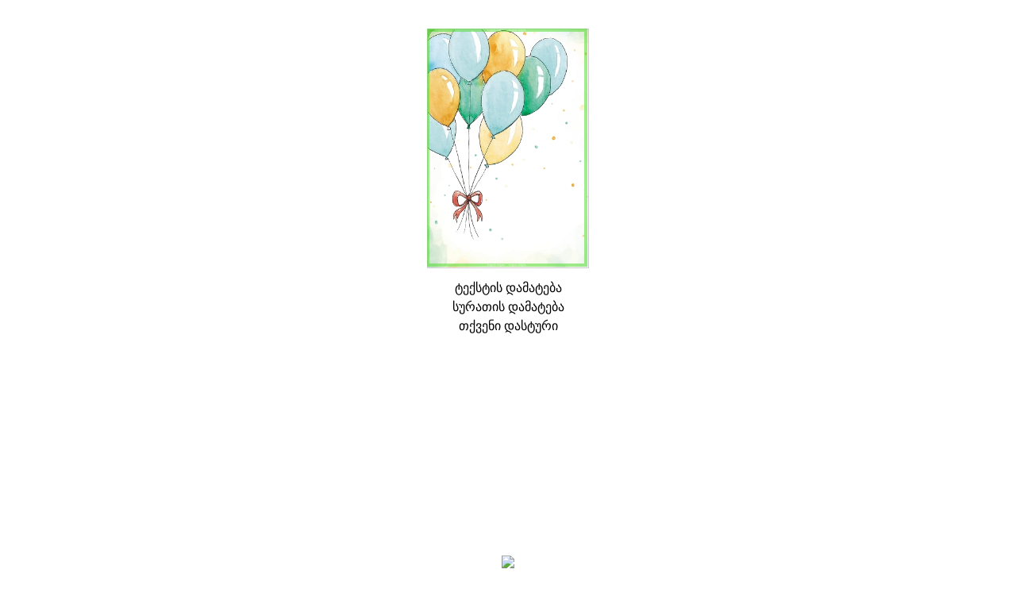

--- FILE ---
content_type: text/html; Charset=UTF-8
request_url: http://order.printarea.ge/editor.asp?mobile=true&cat=-633766418&id=-413542564&p=1&userFolder=231295727
body_size: 180111
content:
<!DOCTYPE html PUBLIC "-//W3C//DTD XHTML 1.0 Transitional//EN" "https://www.w3.org/TR/xhtml1/DTD/xhtml1-transitional.dtd">
<html xmlns="https://www.w3.org/1999/xhtml">
<head>

													   
<script language="javascript">var allowParagraph='False'; var isMobileEditor='True';</script>

<script type="text/javascript" src="script001.js"></script>
<script type="text/javascript" src="script002.js"></script>


<title>PrintArea | პრინტარეა</title>

<!-- Copyright B2CPrint LTD - https://www.b2cprint.com - All rights reserved -->
<meta charset="utf-8">
<meta name="viewport" content="width=device-width, initial-scale=1.0">
<meta name="Content-Type" 	content="text/html; charset=UTF-8">
<meta name="imagetoolbar" 	content="no">

<meta name="Author"      	content="B2CPrint LTD - https://www.b2cprint.com">
<meta name="Generator"   	content="Amir Shaltiel, Refael Royz">
<meta name="Description" 	content="შეუკვეთე ონლაინ სასურველი პროდუქტი">
<meta name="Keywords"    	content="მოსაწვევი, მისალოცი, ბარათი, ფლაერი, ფლაერები, მოსაწვევები, მისალოცები, სავიზიტო, სავიზიტოები, ვიზიტკა, ვიზიტკები, კონვერტი, კონვერტები, ბლანკი, ბლანკები, სტიკერი, სტიკერები, წიგნის სანიშნი, წიგნის სანიშნები, წიგნის სანიშნეები, სანიშნი, სანიშნები, სანიშნეები, დიზაინი ონლაინ, მარტივი, პრინტარეა, ბეჭდვა, ბეჭდვა ონლაინ, დაბეჭდვა, სტამბა, პოლიგრაფია, პოლიგრაფიული, ფართოფორმატიანი, ოფსეტი, ოფსეტური, გრავირება, ბრენდირება, ბრენდირების, შეკვეთა, შეკვეთით, მანათობელი ბოქსები, მანათობელი ბოქსი ">

<meta name="country" 		content="Georgia">
<meta name="organization-Email" content="info@printarea.ge">
<meta name="copyright" 		content="copyright 2026 - PRINTAREA">
<meta name="coverage" 		content="Worldwide">
<meta name="revisit_after" 	content="30days">
<meta name="title" 	 		content="PrintArea | პრინტარეა">
<meta name="identifier" 	content="https://order.printarea.ge/">
<meta name="language" 		content="English">
<meta name="robots" 		content="follow">
<meta name="googlebot" 		content="index, follow">
<meta name="Distribution" 	content="Global">
<meta name="SKYPE_TOOLBAR" content="SKYPE_TOOLBAR_PARSER_COMPATIBLE" />
<meta http-equiv="x-ua-compatible" content="IE=edge" >

<!-- Favicon -->
    <link rel="shortcut icon" href="https://order.printarea.ge/favicon.ico">


	
    <!-- Web Fonts -->
    <link rel='stylesheet' type='text/css' href='//fonts.googleapis.com/css?family=Open+Sans:400,300,600&amp;subset=cyrillic,latin'>

    <!-- CSS Global Compulsory -->
    <link rel="stylesheet" href="https://order.printarea.ge/assets/plugins/bootstrap/css/bootstrap.min.css">
    <link rel="stylesheet" href="https://order.printarea.ge/assets/css/style.css">

    <!-- CSS Header and Footer -->
    <link rel="stylesheet" href="https://order.printarea.ge/assets/css/headers/header-v5.css">
    <link rel="stylesheet" href="https://order.printarea.ge/assets/css/footers/footer-v1.css">

    <!-- CSS Implementing Plugins -->
    <link rel="stylesheet" href="https://order.printarea.ge/assets/plugins/animate.css">
    <link rel="stylesheet" href="https://order.printarea.ge/assets/plugins/line-icons/line-icons.css">
    <link rel="stylesheet" href="https://maxcdn.bootstrapcdn.com/font-awesome/4.6.1/css/font-awesome.min.css">
    <link rel="stylesheet" href="https://order.printarea.ge/assets/plugins/scrollbar/css/jquery.mCustomScrollbar.css">
	  <link rel="stylesheet" href="https://order.printarea.ge/assets/plugins/fancybox/jquery.fancybox.css">

    <!-- CSS Page Style -->
    <link rel="stylesheet" href="https://order.printarea.ge/assets/css/pages/log-reg-v3.css">

    <!-- CSS Customization -->
    <link rel="stylesheet" href="https://order.printarea.ge/assets/css/custom.css">
	<link rel="stylesheet" href="https://order.printarea.ge/assets/css/theme-colors/orange.css">


	<link rel="canonical" href="https://order.printarea.ge/engineV9.asp?cat=-633766418">


<script language="JavaScript">var WebSiteUrl='https://order.printarea.ge';</script>
<script src="https://code.jquery.com/jquery-3.1.1.min.js" integrity="sha256-hVVnYaiADRTO2PzUGmuLJr8BLUSjGIZsDYGmIJLv2b8=" crossorigin="anonymous"></script>


<script language="JavaScript" type="text/javascript" src="https://order.printarea.ge/scripts/logger.js"></script>
<script language="JavaScript" type="text/javascript" src="https://order.printarea.ge/scripts/autocomplete_submit.js"></script>

<script language="JavaScript" SRC="https://order.printarea.ge/scripts/htmldecode.js"></script>
<script language="JavaScript" SRC="https://order.printarea.ge/scripts/funcs.js"></script>
<script language="JavaScript" src="https://order.printarea.ge/scripts/site.js"></script>

<script src="https://code.jquery.com/jquery-migrate-1.4.1.min.js"></script>



<!-- Hotjar Tracking Code for Site 4984709 (name missing) -->
<script>
    (function(h,o,t,j,a,r){
        h.hj=h.hj||function(){(h.hj.q=h.hj.q||[]).push(arguments)};
        h._hjSettings={hjid:4984709,hjsv:6};
        a=o.getElementsByTagName('head')[0];
        r=o.createElement('script');r.async=1;
        r.src=t+h._hjSettings.hjid+j+h._hjSettings.hjsv;
        a.appendChild(r);
    })(window,document,'https://static.hotjar.com/c/hotjar-','.js?sv=');
</script>

<!-- Global site tag (gtag.js) - Google Analytics -->
<script async src="https://www.googletagmanager.com/gtag/js?id=UA-161858360-1"></script>
<script>
  window.dataLayer = window.dataLayer || [];
  function gtag(){dataLayer.push(arguments);}
  gtag('js', new Date());
  gtag('config', 'UA-161858360-1');
</script>

	
  <!-- CSS Customization -->
  <link rel="stylesheet" href="https://order.printarea.ge/css/style.css">

<style>
	div.editor_content {
	  width:100%;
	  min-height:500px;
	}
	div.template_page {
	  width:100%;
	  height:350px;
	}
	div.editor_pages {
	  width:100%;
	}
	div.editor_pages_container{
		width:100%;
	}
	ul.editor_action_buttons_2 {
		width:100%;
	}
	div.editor_window {
		width:100%;
		min-height:400px;
		height:auto;
	}
	div.editor_products {
		width:100%;
	}
	div.editor_products_list {
		width:100%;
	}
	div.addToCart_window {
		width:100%;
	}
	div.previewPane {
		font-size:8pt;
	}
	div.previewImage {
		background:none;
		border:none;
	}
	.previewImage {
		background:none;
		border:none;
	}
	#previewImage {
		background:none;
		border:none;
	}
	
	div.arrowBtns {
		position:absolute;
		top:0px;
		left:0px;
		width:110px;
		height:25px;
		z-index:9; 
		display:none;
	}
</style>

</head>



<style type="text/css">
.designerWrapper {
	position:relative;;
	z-index:0;
	top:0px;
	
	width:204.799594400811px;
	height:301.9994000012px;
	border:none;
	overflow:hidden; }

.card {
	position:absolute;
	z-index:4;
	top:0px;
 	left:0px;
	width:202.799594400811px;
	height:299.9994000012px; }

.cardBack {
	position:absolute;
	z-index:2;
	top:0px;
 	left:0px;
	width:202.799594400811px;
	height:299.9994000012px;
	background:url('images/categories/-633766418/338x500/-413542564.jpg') no-repeat top left;
	background-size: 100% 100%;
	background-color: #FFFFFF;
	layer-background-color: #FFFFFF;
	border: 1px solid #cccccc; }

.cardGrid {
	position:absolute;
	z-index:3;
	top:0px;
 	left:0px;
	width:202.799594400811px;
	height:299.9994000012px; }

.hotBoxDivPrev {
	position:absolute;
	z-index:100;
	top:0px;
	left:0px;
	background-color: rgba(255, 255, 255, 0.5);
	display:none;
	cursor:pointer; }



.subGraphicsSpacer {
	width:202.799594400811px;
	height:299.9994000012px; }
</style>

<style>
.HardBreak {
white-space: -moz-pre-wrap; /* Mozilla, since 1999 */
white-space: -pre-wrap; /* Opera 4-6 */
white-space: -o-pre-wrap; /* Opera 7 */
white-space: pre-wrap; /* css-3 */
word-wrap: no break-word; /* Internet Explorer 5.5+ */
}
</style>


<style>
	
@font-face {
    font-family:'BPG Banner QuardoSquare Caps';
    src: url('https://order.printarea.ge/files/fonts/bpg_banner_quadrosquare_caps.eot');
    src: url('https://order.printarea.ge/files/fonts/bpg_banner_quadrosquare_caps.eot?#iefix') format('embedded-opentype'),
         url('https://order.printarea.ge/files/fonts/bpg_banner_quadrosquare_caps.woff') format('woff'),
         url('https://order.printarea.ge/files/fonts/bpg_banner_quadrosquare_caps.ttf') format('truetype');
}

@font-face {
    font-family:'BPG DejaVu Serif Caps 2009';
    src: url('https://order.printarea.ge/files/fonts/BPGDejaVuSerifCaps2009.eot');
    src: url('https://order.printarea.ge/files/fonts/BPGDejaVuSerifCaps2009.eot?#iefix') format('embedded-opentype'),
         url('https://order.printarea.ge/files/fonts/BPGDejaVuSerifCaps2009.woff') format('woff'),
         url('https://order.printarea.ge/files/fonts/BPGDejaVuSerifCaps2009.ttf') format('truetype');
}

@font-face {
    font-family:'BPG DejaVu Serif Caps 2009 Bold';
    src: url('https://order.printarea.ge/files/fonts/BpgDejavuserifBoldCaps2009.eot');
    src: url('https://order.printarea.ge/files/fonts/BpgDejavuserifBoldCaps2009.eot?#iefix') format('embedded-opentype'),
         url('https://order.printarea.ge/files/fonts/BpgDejavuserifBoldCaps2009.woff') format('woff'),
         url('https://order.printarea.ge/files/fonts/BpgDejavuserifBoldCaps2009.ttf') format('truetype');
}

@font-face {
    font-family:'BPG DejaVu Serif Caps 2009 Bold Italic';
    src: url('https://order.printarea.ge/files/fonts/BPGDejaVuSerifCaps2009-BoldItalic.eot');
    src: url('https://order.printarea.ge/files/fonts/BPGDejaVuSerifCaps2009-BoldItalic.eot?#iefix') format('embedded-opentype'),
         url('https://order.printarea.ge/files/fonts/BPGDejaVuSerifCaps2009-BoldItalic.woff') format('woff'),
         url('https://order.printarea.ge/files/fonts/BPGDejaVuSerifCaps2009-BoldItalic.ttf') format('truetype');
}

@font-face {
    font-family:'BPG DejaVu Serif Caps 2009 Italic';
    src: url('https://order.printarea.ge/files/fonts/BPGDejaVuSerifCaps2009-Italic.eot');
    src: url('https://order.printarea.ge/files/fonts/BPGDejaVuSerifCaps2009-Italic.eot?#iefix') format('embedded-opentype'),
         url('https://order.printarea.ge/files/fonts/BPGDejaVuSerifCaps2009-Italic.woff') format('woff'),
         url('https://order.printarea.ge/files/fonts/BPGDejaVuSerifCaps2009-Italic.ttf') format('truetype');
}

@font-face {
    font-family:'BPG Nino Mtavruli';
    src: url('https://order.printarea.ge/files/fonts/bpg_nino_mtavruli_normal.eot');
    src: url('https://order.printarea.ge/files/fonts/bpg_nino_mtavruli_normal.eot?#iefix') format('embedded-opentype'),
         url('https://order.printarea.ge/files/fonts/bpg_nino_mtavruli_normal.woff') format('woff'),
         url('https://order.printarea.ge/files/fonts/bpg_nino_mtavruli_normal.ttf') format('truetype');
}

@font-face {
    font-family:'BPG Nino Mtavruli Bold';
    src: url('https://order.printarea.ge/files/fonts/bpg_nino_mtavruli_bold_0.eot');
    src: url('https://order.printarea.ge/files/fonts/bpg_nino_mtavruli_bold_0.eot?#iefix') format('embedded-opentype'),
         url('https://order.printarea.ge/files/fonts/bpg_nino_mtavruli_bold_0.woff') format('woff'),
         url('https://order.printarea.ge/files/fonts/bpg_nino_mtavruli_bold_0.ttf') format('truetype');
}

@font-face {
    font-family:'BPG Rioni Contrast';
    src: url('https://order.printarea.ge/files/fonts/bpg_rioni_contrast.eot');
    src: url('https://order.printarea.ge/files/fonts/bpg_rioni_contrast.eot?#iefix') format('embedded-opentype'),
         url('https://order.printarea.ge/files/fonts/bpg_rioni_contrast.woff') format('woff'),
         url('https://order.printarea.ge/files/fonts/bpg_rioni_contrast.ttf') format('truetype');
}

@font-face {
    font-family:'BPG Sans Regular GPL&GNU';
    src: url('https://order.printarea.ge/files/fonts/BPG_Sans_Regular_GPL_GNU.eot');
    src: url('https://order.printarea.ge/files/fonts/BPG_Sans_Regular_GPL_GNU.eot?#iefix') format('embedded-opentype'),
         url('https://order.printarea.ge/files/fonts/BPG_Sans_Regular_GPL_GNU.woff') format('woff'),
         url('https://order.printarea.ge/files/fonts/BPG_Sans_Regular_GPL_GNU.ttf') format('truetype');
}

@font-face {
    font-family:'BPG Sqaure 2012';
    src: url('https://order.printarea.ge/files/fonts/BPG_Square_1.eot');
    src: url('https://order.printarea.ge/files/fonts/BPG_Square_1.eot?#iefix') format('embedded-opentype'),
         url('https://order.printarea.ge/files/fonts/BPG_Square_1.woff') format('woff'),
         url('https://order.printarea.ge/files/fonts/BPG_Square_1.ttf') format('truetype');
}

@font-face {
    font-family:'BPG SuperSqaure 02 Caps';
    src: url('https://order.printarea.ge/files/fonts/BPG_SuperSquare_02_Caps.eot');
    src: url('https://order.printarea.ge/files/fonts/BPG_SuperSquare_02_Caps.eot?#iefix') format('embedded-opentype'),
         url('https://order.printarea.ge/files/fonts/BPG_SuperSquare_02_Caps.woff') format('woff'),
         url('https://order.printarea.ge/files/fonts/BPG_SuperSquare_02_Caps.ttf') format('truetype');
}

</style>




<script type="text/javascript">
function showGrid(e) {
	var targ
	if (!e) var e = window.event
	if (e.target) targ = e.target
	else if (e.srcElement) targ = e.srcElement
	if (targ.nodeType == 3) // defeat Safari bug
	targ = targ.parentNode
	//if (targ.tagName=='IMG') {								<< Changed to support autoResizeFont
		var targetName=targ.id;
		targetName=targetName.replace('content','');
	//} else {													<< Changed to support autoResizeFont
		//var targetName=targ.id;								<< Changed to support autoResizeFont
	//}															<< Changed to support autoResizeFont
	var lastElem=document.lastElementForm.lastEditedElement;
	if (lastElem.value!='') {
	if (lastElem.value!=targetName) {
		var lastEditedElement=lastElem.value;
		try { document.getElementById(lastEditedElement).style.border='0px'; } catch ( e ) { }
	}
	}
	lastElem.value=targetName;

     // Enable/Disable commands
	fn_handleCommands(targetName);
	$("[name='texterData']").focus();

	fn_showGrid(targetName);
}
</script>

<script type="text/javascript">

	function preSettings() {

	return;

	}

</script>



<body style="background:#ffffff;" leftmargin="0" rightmargin="0" topmargin="0" bottommargin="0" marginwidth="0" marginheight="0">
	<form name="previewForm">
		<input type="hidden" name="thumb"   value="">
		<input type="hidden" name="data"    value="">
		<input type="hidden" name="uploadedImages"    value="">
	</form>



<img id="gtimg" src="images/corner.gif"  style="position:absolute;display:none;">
<img id="grimg" src="images/corner.gif"  style="position:absolute;display:none;">
<img id="glimg" src="images/corner.gif"  style="position:absolute;display:none;">
<img id="gbimg" src="images/resizer.gif" style="position:absolute;display:none;">
<div style="position:absolute;top:-150px;">
<form name="lastElementForm">
	<input type="text" readonly name="lastEditedElement" value="">
	<input type="text" readonly name="lastEditedElementX" value="">
	<input type="text" readonly name="lastEditedElementY" value="">
		<input type="text" readonly name="isBeingResized" value="FALSE">
		<input type="text" readonly name="lastEditedElement_preResizeT" value="">
		<input type="text" readonly name="lastEditedElement_preResizeL" value="">
		<input type="text" readonly name="lastEditedElement_preResizeW" value="">
		<input type="text" readonly name="lastEditedElement_preResizeH" value="">
</form>
</div>
<div id="textColors" style="position:absolute;top:-250px;left:0px;display:none;z-index:999;">
<table dir=ltr width="327px" height="37px" border="0" cellpadding="0" cellspacing="0" style="background:#f6f6f6">
	<tr>
		<td colspan="27" width="327px" height="3px"></td>
	</tr>
	<tr>
		<td width="4px" height="20px"></td>

		<td width="20px" height="20px" align=center valign=center bgColor="#aca899"><div id="color1" title="bb" onClick="fn_changeFontColorII('#000000')" style="cursor:pointer;width:19px;height:19px;background-color:#000000;font-size:1pt;"></div></td>
		<td width="6px" height="20px"></td>

		<td width="20px" height="20px" align=center valign=center bgColor="#aca899"><div id="color2" title="" onClick="fn_changeFontColorII('#333399')" style="cursor:pointer;width:19px;height:19px;background-color:#333399;font-size:1pt;"></div></td>
		<td width="6px" height="20px"></td>

		<td width="20px" height="20px" align=center valign=center bgColor="#aca899"><div id="color3" title="" onClick="fn_changeFontColorII('#3366FF')" style="cursor:pointer;width:19px;height:19px;background-color:#3366FF;font-size:1pt;"></div></td>
		<td width="6px" height="20px"></td>

		<td width="20px" height="20px" align=center valign=center bgColor="#aca899"><div id="color4" title="" onClick="fn_changeFontColorII('#666699')" style="cursor:pointer;width:19px;height:19px;background-color:#666699;font-size:1pt;"></div></td>
		<td width="6px" height="20px"></td>

		<td width="20px" height="20px" align=center valign=center bgColor="#aca899"><div id="color5" title="" onClick="fn_changeFontColorII('#FF0000')" style="cursor:pointer;width:19px;height:19px;background-color:#FF0000;font-size:1pt;"></div></td>
		<td width="6px" height="20px"></td>

		<td width="20px" height="20px" align=center valign=center bgColor="#aca899"><div id="color6" title="" onClick="fn_changeFontColorII('#800080')" style="cursor:pointer;width:19px;height:19px;background-color:#800080;font-size:1pt;"></div></td>
		<td width="6px" height="20px"></td>

		<td width="20px" height="20px" align=center valign=center bgColor="#aca899"><div id="color7" title="" onClick="fn_changeFontColorII('#FFCC00')" style="cursor:pointer;width:19px;height:19px;background-color:#FFCC00;font-size:1pt;"></div></td>
		<td width="6px" height="20px"></td>

		<td width="20px" height="20px" align=center valign=center bgColor="#aca899"><div id="color8" title="" onClick="fn_changeFontColorII('#99CC00')" style="cursor:pointer;width:19px;height:19px;background-color:#99CC00;font-size:1pt;"></div></td>
		<td width="6px" height="20px"></td>

		<td width="20px" height="20px" align=center valign=center bgColor="#aca899"><div id="color9" title="" onClick="fn_changeFontColorII('#339966')" style="cursor:pointer;width:19px;height:19px;background-color:#339966;font-size:1pt;"></div></td>
		<td width="6px" height="20px"></td>

		<td width="20px" height="20px" align=center valign=center bgColor="#aca899"><div id="color10" title="" onClick="fn_changeFontColorII('#33CCCC')" style="cursor:pointer;width:19px;height:19px;background-color:#33CCCC;font-size:1pt;"></div></td>
		<td width="6px" height="20px"></td>

		<td width="20px" height="20px" align=center valign=center bgColor="#aca899"><div id="color11" title="" onClick="fn_changeFontColorII('#808080')" style="cursor:pointer;width:19px;height:19px;background-color:#808080;font-size:1pt;"></div></td>
		<td width="6px" height="20px"></td>

		<td width="20px" height="20px" align=center valign=center bgColor="#aca899"><div id="color12" title="" onClick="fn_changeFontColorII('#FF99CC')" style="cursor:pointer;width:19px;height:19px;background-color:#FF99CC;font-size:1pt;"></div></td>
		<td width="6px" height="20px"></td>

		<td width="20px" height="20px" align=center valign=center bgColor="#aca899"><div id="color13" title="" onClick="fn_changeFontColorII('#CCFFCC')" style="cursor:pointer;width:19px;height:19px;background-color:#CCFFCC;font-size:1pt;"></div></td>
		<td width="4px" height="20px"></td>

	</tr>
	<tr>
		<td colspan="27" width="327px" height="6px"></td>
	</tr>
	<tr>
	<tr>
		<td width="4px" height="20px"></td>

		<td width="20px" height="20px" align=center valign=center bgColor="#aca899"><div id="color14" title="" onClick="fn_changeFontColorII('#800000')" style="cursor:pointer;width:19px;height:19px;background-color:#800000;font-size:1pt;"></div></td>
		<td width="6px" height="20px"></td>

		<td width="20px" height="20px" align=center valign=center bgColor="#aca899"><div id="color15" title="" onClick="fn_changeFontColorII('#FF6600')" style="cursor:pointer;width:19px;height:19px;background-color:#FF6600;font-size:1pt;"></div></td>
		<td width="6px" height="20px"></td>

		<td width="20px" height="20px" align=center valign=center bgColor="#aca899"><div id="color16" title="" onClick="fn_changeFontColorII('#808000')" style="cursor:pointer;width:19px;height:19px;background-color:#808000;font-size:1pt;"></div></td>
		<td width="6px" height="20px"></td>

		<td width="20px" height="20px" align=center valign=center bgColor="#aca899"><div id="color17" title="green" onClick="fn_changeFontColorII('#008080')" style="cursor:pointer;width:19px;height:19px;background-color:#008080;font-size:1pt;"></div></td>
		<td width="6px" height="20px"></td>

		<td width="20px" height="20px" align=center valign=center bgColor="#aca899"><div id="color18" title="lnkm ," onClick="fn_changeFontColorII('#FF00FF')" style="cursor:pointer;width:19px;height:19px;background-color:#FF00FF;font-size:1pt;"></div></td>
		<td width="6px" height="20px"></td>

		<td width="20px" height="20px" align=center valign=center bgColor="#aca899"><div id="color19" title="" onClick="fn_changeFontColorII('#CC99FF')" style="cursor:pointer;width:19px;height:19px;background-color:#CC99FF;font-size:1pt;"></div></td>
		<td width="6px" height="20px"></td>

		<td width="20px" height="20px" align=center valign=center bgColor="#aca899"><div id="color20" title="" onClick="fn_changeFontColorII('#FFFF99')" style="cursor:pointer;width:19px;height:19px;background-color:#FFFF99;font-size:1pt;"></div></td>
		<td width="6px" height="20px"></td>

		<td width="20px" height="20px" align=center valign=center bgColor="#aca899"><div id="color21" title="" onClick="fn_changeFontColorII('#FFFF00')" style="cursor:pointer;width:19px;height:19px;background-color:#FFFF00;font-size:1pt;"></div></td>
		<td width="6px" height="20px"></td>

		<td width="20px" height="20px" align=center valign=center bgColor="#aca899"><div id="color22" title="" onClick="fn_changeFontColorII('#00FF00')" style="cursor:pointer;width:19px;height:19px;background-color:#00FF00;font-size:1pt;"></div></td>
		<td width="6px" height="20px"></td>

		<td width="20px" height="20px" align=center valign=center bgColor="#aca899"><div id="color23" title="" onClick="fn_changeFontColorII('#99CCFF')" style="cursor:pointer;width:19px;height:19px;background-color:#99CCFF;font-size:1pt;"></div></td>
		<td width="6px" height="20px"></td>

		<td width="20px" height="20px" align=center valign=center bgColor="#aca899"><div id="color24" title="" onClick="fn_changeFontColorII('#C0C0C0')" style="cursor:pointer;width:19px;height:19px;background-color:#C0C0C0;font-size:1pt;"></div></td>
		<td width="6px" height="20px"></td>

		<td width="20px" height="20px" align=center valign=center bgColor="#aca899"><div id="color25" title="" onClick="fn_changeFontColorII('#FFCC99')" style="cursor:pointer;width:19px;height:19px;background-color:#FFCC99;font-size:1pt;"></div></td>
		<td width="6px" height="20px"></td>

		<td width="20px" height="20px" align=center valign=center bgColor="#aca899"><div id="color26" title="" onClick="fn_changeFontColorII('#FFFFFF')" style="cursor:pointer;width:19px;height:19px;background-color:#FFFFFF;font-size:1pt;"></div></td>
		<td width="4px" height="20px"></td>

	</tr>
	</tr>
	<tr>
		<td colspan="27" width="327px" height="4px"></td>
	</tr>
</table>
</div>
<div id="tooltip" style="position:absolute;display:none;z-index:999;" class="tooltip"></div>

<script type="text/javascript">
function texter_submitenter(myfield,e) {
	var keycode;
	if (window.event) keycode = window.event.keyCode ;
	else if (e) keycode = e.which ;
	else return true;

	if (keycode == 13) {
		fn_changeText();

   		return false;

   	}
	else
   		return true ;
}
</script>


<center>
<div class="main">

	<div id="editor_content" class="editor_content" >



	<br>
	<a class="editor_instructions" style="display:none;">გადააადგილეთ და გაუკეთეთ რედაქტირება ტექსტს, დაამატეთ ახალი ტექსტი და სურათები</a>
	<br>

	
		<div class="col-md-12">
	

	<center>
<table id="toolbar" dir=ltr width="630px" height="60px" border="0" cellpadding="0" cellspacing="0" style="display:none;">
	<tr>
		<td width="2px" height="28px"></td>
		<td><a onMouseOver="fn_toolTip('t2','show','შრიფტის ფერის შეცვლა')" onMouseOut="fn_toolTip('t2','hide','')" href="javascript:fn_toolTip('t2','hide','');fn_changeFontColor('t2')"><img id="toolbar_t2" src="images/toolbar/toolbar_t2_off.png" width="28px" height="28px" border="0"></a></td>
		<td width="3px" height="28px"></td>
		<td><a onMouseOver="fn_toolTip('t3','show','შრიფტის შეცვლა<br><i>Italic</i> /სტანდარტული')" onMouseOut="fn_toolTip('t3','hide','')" href="javascript:fn_toolTip('t3','hide','');fn_changeFontStyle('t3')"><img id="toolbar_t3" src="images/toolbar/toolbar_t3_off.png" width="28px" height="28px" border="0"></a></td>
		<td width="3px" height="28px"></td>
		<td><a onMouseOver="fn_toolTip('t4','show','შრიფტის ზომის შეცვლა<br><b>Bold</b> /სტანდარტული')" onMouseOut="fn_toolTip('t4','hide','')" href="javascript:fn_toolTip('t4','hide','');fn_changeFontWeight('t4')"><img id="toolbar_t4" src="images/toolbar/toolbar_t4_off.png" width="28px" height="28px" border="0"></a></td>
		<td width="3px" height="28px"></td>
		<td><a onMouseOver="fn_toolTip('t5','show','ტექსტის გასწორება მარცხნივ	')" onMouseOut="fn_toolTip('t5','hide','')" href="javascript:fn_toolTip('t5','hide','');fn_changeFontAlign('t5','left')"><img id="toolbar_t5" src="images/toolbar/toolbar_t5_off.png" width="28px" height="28px" border="0"></a></td>
		<td colspan="2" width="3px" height="28px"></td>
		<td><a onMouseOver="fn_toolTip('t6','show','ტექსტი ცენტრში')" onMouseOut="fn_toolTip('t6','hide','')" href="javascript:fn_toolTip('t6','hide','');fn_changeFontAlign('t6','center')"><img id="toolbar_t6" src="images/toolbar/toolbar_t6_off.png" width="28px" height="28px" border="0"></a></td>
		<td width="3px" height="28px"></td>
		<td><a onMouseOver="fn_toolTip('t7','show','ტექსტის გასწორება მარჯვნივ')" onMouseOut="fn_toolTip('t7','hide','')" href="javascript:fn_toolTip('t7','hide','');fn_changeFontAlign('t7','right')"><img id="toolbar_t7" src="images/toolbar/toolbar_t7_off.png" width="28px" height="28px" border="0"></a></td>
		<td width="3px" height="28px"></td>
		<td><a onMouseOver="fn_toolTip('t9','show','ტექსტის მიმართულება <br>მარცხნიდან მარჯვნივ')" onMouseOut="fn_toolTip('t9','hide','')" href="javascript:fn_toolTip('t9','hide','');fn_changeFontDirection('t9','ltr')"><img id="toolbar_t9" src="images/toolbar/toolbar_t9_off.png" width="28px" height="28px" border="0"></a></td>
		<td width="3px" height="28px"></td>
		<td><a onMouseOver="fn_toolTip('t10','show','ტექსტის მიმართულება<br>მარჯვნიდან მარცხნივ')" onMouseOut="fn_toolTip('t10','hide','')" href="javascript:fn_toolTip('t10','hide','');fn_changeFontDirection('t10','rtl')"><img id="toolbar_t10" src="images/toolbar/toolbar_t10_off.png" width="28px" height="28px" border="0"></a></td>
		<td width="3px" height="28px"></td>
		<td><a onMouseOver="fn_toolTip('t8','show','ტექსტის წაშლა')" onMouseOut="fn_toolTip('t8','hide','')" href="javascript:fn_toolTip('t8','hide','');fn_deleteText('t8')"><img id="toolbar_t8" src="images/toolbar/toolbar_t8_off.png" width="28px" height="28px" border="0"></a></td>
		<td width="2px" height="28px"></td>
		<td width="48px" height="28px" align="center" valign="center"><img id="fontsizerPosImg" src="images/spacer.gif" width="0px" height="0px"><form name="fontsizer" style="margin:0px;padding:0%;width:48px;height:28px;"><select onMouseOver="fn_toolTip('fontsizer','show','შრიფტის ზომის შეცვლა')" onMouseOut="fn_toolTip('fontsizer','hide','')" name="fontsizerData" disabled style="background-color:#bcb7b1;text-align:left;width:46px;height:26px;font-size:17;color:#000000;border:1px solid #000000;" onChange="fn_toolTip('fontsizer','hide','');fn_changeFontSize(this.value)">
<!-- To preserve corrct screen-to-output ratio, sizer math is calulated:
     ( ScreenFontSize / 3.63 ) * (96/72) * 2.375 = NewScreenFontSize -->
<option value="3.49">4</option><option value="4.36">5</option><option value="5.23">6</option><option value="6.11">7</option><option value="6.98">8</option><option value="7.85">9</option><option value="8.72">10</option><option value="9.6">11</option><option value="10.47">12</option><option value="11.34">13</option><option value="12.21">14</option><option value="13.09">15</option><option value="13.96">16</option><option value="14.83">17</option><option value="15.7">18</option><option value="16.57">19</option><option value="17.45">20</option><option value="18.32">21</option><option value="19.19">22</option><option value="20.06">23</option><option value="20.94">24</option><option value="21.81">25</option><option value="22.68">26</option><option value="23.55">27</option><option value="24.43">28</option><option value="25.3">29</option><option value="26.17">30</option><option value="27.04">31</option><option value="27.92">32</option><option value="28.79">33</option><option value="29.66">34</option><option value="30.53">35</option><option value="31.4">36</option><option value="32.28">37</option><option value="33.15">38</option><option value="34.02">39</option><option value="34.89">40</option><option value="39.26">45</option><option value="43.62">50</option><option value="47.98">55</option><option value="52.34">60</option><option value="56.7">65</option><option value="61.07">70</option><option value="65.43">75</option><option value="69.79">80</option><option value="74.15">85</option><option value="78.51">90</option><option value="82.87">95</option>
</select></form></td>
		<td width="2px" height="28px"></td>
		<td width="119px" height="28px" align="center" valign="center"><img id="fontfacerPosImg" src="images/spacer.gif" width="0px" height="0px"><form name="fontfacer" style="margin:0px;padding:0%;width:119px;height:28px;"><select onMouseOver="fn_toolTip('fontfacer','show','შრიფტის შეცვლლა')" onMouseOut="fn_toolTip('fontfacer','hide','')" id="fontfacerData" name="fontfacerData" disabled style="background-color:#bcb7b1;text-align:left;width:117px;height:26px;font-size:17;color:#000000;border:1px solid #000000;" onChange="fn_toolTip('fontfacer','hide','');fn_changeFontFace(this.value)"><li class="editor-mobile-toolbar" data-func="FontFamily" data-param="Arial">Arial</li> <li class="editor-mobile-toolbar" data-func="FontFamily" data-param="Arial Black">Arial Black</li> <li class="editor-mobile-toolbar" data-func="FontFamily" data-param="BPG Banner QuardoSquare Caps">BPG Banner QuardoSquare Caps</li> <li class="editor-mobile-toolbar" data-func="FontFamily" data-param="BPG DejaVu Serif Caps 2009">BPG DejaVu Serif Caps 2009</li> <li class="editor-mobile-toolbar" data-func="FontFamily" data-param="BPG DejaVu Serif Caps 2009 Bold">BPG DejaVu Serif Caps 2009 Bold</li> <li class="editor-mobile-toolbar" data-func="FontFamily" data-param="BPG DejaVu Serif Caps 2009 Bold Italic">BPG DejaVu Serif Caps 2009 Bold Italic</li> <li class="editor-mobile-toolbar" data-func="FontFamily" data-param="BPG DejaVu Serif Caps 2009 Italic">BPG DejaVu Serif Caps 2009 Italic</li> <li class="editor-mobile-toolbar" data-func="FontFamily" data-param="BPG Nino Mtavruli">BPG Nino Mtavruli</li> <li class="editor-mobile-toolbar" data-func="FontFamily" data-param="BPG Nino Mtavruli Bold">BPG Nino Mtavruli Bold</li> <li class="editor-mobile-toolbar" data-func="FontFamily" data-param="BPG Rioni Contrast">BPG Rioni Contrast</li> <li class="editor-mobile-toolbar" data-func="FontFamily" data-param="BPG Sans Regular GPL&GNU">BPG Sans Regular GPL&GNU</li> <li class="editor-mobile-toolbar" data-func="FontFamily" data-param="BPG Sqaure 2012">BPG Sqaure 2012</li> <li class="editor-mobile-toolbar" data-func="FontFamily" data-param="BPG SuperSqaure 02 Caps">BPG SuperSqaure 02 Caps</li> <li class="editor-mobile-toolbar" data-func="FontFamily" data-param="Comic Sans MS">Comic Sans MS</li> <li class="editor-mobile-toolbar" data-func="FontFamily" data-param="Courier New">Courier New</li> <li class="editor-mobile-toolbar" data-func="FontFamily" data-param="Franklin Gothic Medium">Franklin Gothic Medium</li> <li class="editor-mobile-toolbar" data-func="FontFamily" data-param="Georgia">Georgia</li> <li class="editor-mobile-toolbar" data-func="FontFamily" data-param="Impact">Impact</li> <li class="editor-mobile-toolbar" data-func="FontFamily" data-param="Lucida Console">Lucida Console</li> <li class="editor-mobile-toolbar" data-func="FontFamily" data-param="Lucida Sans Unicode">Lucida Sans Unicode</li> <li class="editor-mobile-toolbar" data-func="FontFamily" data-param="Microsoft Sans Serif">Microsoft Sans Serif</li> <li class="editor-mobile-toolbar" data-func="FontFamily" data-param="Tahoma">Tahoma</li> <li class="editor-mobile-toolbar" data-func="FontFamily" data-param="Times New Roman">Times New Roman</li> <li class="editor-mobile-toolbar" data-func="FontFamily" data-param="Trebuchet MS">Trebuchet MS</li> <li class="editor-mobile-toolbar" data-func="FontFamily" data-param="Verdana">Verdana</li> </select></form></td>
		<td width="2px" height="28px"></td>
		<td><a onMouseOver="fn_toolTip('t23','show','დიზაინის ქსელის გამოჩენა/დამალვა')" onMouseOut="fn_toolTip('t23','hide','')" href="javascript:fn_toolTip('t23','hide','');fn_showHideGraphicGrid()"><img id="toolbar_t23" src="images/toolbar/toolbar_23.png" width="28px" height="28px" border="0"></a></td>
		<td width="2px" height="28px"></td>
		<td><a onMouseOver="fn_toolTip('t31','show','დააჭირეთ / disable<br>მინიშნებების ჩასართავად/გამოსართავად.')" onMouseOut="fn_toolTip('t31','hide','')" href="javascript:fn_toolTip('t31','hide','');fn_toolTipControl()"><img id="toolbar_t31" src="images/toolbar/toolbar_31.png" width="28px" height="27px" border="0"></a></td>
		<td width="2px" height="28px"></td>
		<td onMouseOver="fn_toolTip('i1','show','დააჭირეთ ტექსტის <br>დაბლოკვა/ბლოკის მოხსნა რედაქტირების ფორმატში')" onMouseOut="fn_toolTip('i1','hide','')" colspan="7" style="background:url('images/toolbar/toolbar_26.png') no-repeat;" width="117px" height="28px" align="center" valign="center"><img id="toolbar_i1" src="images/spacer.gif" width="0px" height="0px"><u><a style="font-size:13px;font-weight:bold;" href="javascript:fn_toolTip('i1','hide','');uploadManager('')">სურათის დამატება</a></u></td>
		<td width="2px" height="28px"></td>
	</tr>
	<tr>
		<td colspan="36" width="630px" height="3px"></td>
	</tr>
	<tr>
		<td width="2px" height="27px"></td>
		<td onMouseOver="fn_toolTip('t1','show','ტექსტის სტრიქონის დასამატებლად დააჭირეთ აქ')" onMouseOut="fn_toolTip('t1','hide','')" colspan="7" style="background:url('images/toolbar/toolbar_30.png') no-repeat;" width="121px" height="27px" align="center" valign="center"><img id="toolbar_t1" src="images/spacer.gif" width="0px" height="0px"><u><a style="font-size:13px;font-weight:bold;" href="javascript:fn_toolTip('t1','hide','');fn_addText('Arial','15','#000000','normal','normal','ltr','3.8999922000156','15.5999688000624','194.99961000078','20','ახალი ხაზი','left','')">ტექსტის დამატება</a></u></td>
		<td width="2px" height="27px"></td>

		<td colspan="14" width="324px" height="27px" align="center" valign="center"><img id="texterPosImg" src="images/spacer.gif" width="0px" height="0px"><form name="texter" action="javascript:fn_changeText()" style="margin:0px;padding:0%;width:324px;height:27px;"><input onMouseOver="fn_toolTip('texter','show','გამოიყენეთ ტექსტის ყუთი მონიშნული ტექსტის რედაქტირებისათვის.')" onMouseOut="fn_toolTip('texter','hide','')" type="text" class="form-control" name="texterData" disabled style="background-color:#bcb7b1;width:320px;height:23px;font-size:17;color:#000000;border:1px solid #000000;" onKeyUp="fn_toolTip('texter','hide','');fn_changeText();" onKeyPress="return texter_submitenter(this,event);"></form></td>

		<td width="2px" height="27px"></td>
		<td><a onMouseOver="fn_toolTip('t28','show','ჩართეთ/გამორთეთ <br>ტექსტის გადიდების ფუნქცია')" onMouseOut="fn_toolTip('t28','hide','')" href="javascript:fn_toolTip('t28','hide','');fn_zoomPreview();"><img id="toolbar_t28" src="images/toolbar/toolbar_28_off.png" width="28px" height="28px" border="0"></a></td>
		<td width="2px" height="28px"></td>
		<td width="28px" height="27px"><a onMouseOver="fn_toolTip('t29','show','შექმენი სასურველი რაოდენობა')" onMouseOut="fn_toolTip('t29','hide','')"  href="javascript:fn_toolTip('t29','hide','');uploadManagerQr('')"><img id="toolbar_t29" src="images/toolbar/toolbar_t29.png" width="28px" height="28px" border="0"></a></td>
		<td width="2px" height="27px"></td>
		<td><a onMouseOver="fn_toolTip('i2','show','მონიშნული სურათის რედაქტირება')" onMouseOut="fn_toolTip('i2','hide','')" href="javascript:fn_toolTip('i2','hide','');reloadImg()"><img id="toolbar_i2" src="images/toolbar/toolbar_i2_off.png" width="28px" height="27px" border="0"></a></td>
		<td width="2px" height="27px"></td>
		<td><a onMouseOver="fn_toolTip('i3','show','ტექსტის მიმართულება <br> მარჯვნიდან მარცხნივ')" onMouseOut="fn_toolTip('i3','hide','')" href="javascript:fn_toolTip('i3','hide','');fn_deleteImage('i3')"><img id="toolbar_i3" src="images/toolbar/toolbar_i3_off.png" width="28px" height="27px" border="0"></a></td>
		<td width="2px" height="27px"></td>
		<td><a onMouseOver="fn_toolTip('i4','show','დააჭირეთ რომ გამოჩნდეს/დაიმალოს/<br> XY  საინფორმაციო პანელი')" onMouseOut="fn_toolTip('i4','hide','')" href="javascript:fn_toolTip('i4','hide','');fn_magnifyImage('i4','smaller')"><img id="toolbar_i4" src="images/toolbar/toolbar_i4_off.png" width="27px" height="27px" border="0"></a></td>
		<td width="3px" height="27px"></td>
		<td><a onMouseOver="fn_toolTip('i5','show','დააჭირეთ ტექსტის ჯგუფის <br>განსაზღვრისათვის')" onMouseOut="fn_toolTip('i5','hide','')" href="javascript:fn_toolTip('i5','hide','');fn_magnifyImage('i5','bigger')"><img id="toolbar_i5" src="images/toolbar/toolbar_i5_off.png" width="27px" height="27px" border="0"></a></td>
		<td width="2px" height="27px"></td>
	</tr>
	<tr>
		<td colspan="36" width="630px" height="2px"></td>
	</tr>
	<tr>
		<td width="2px"  height="0px"></td>
		<td width="28px" height="0px"></td>
		<td width="3px"  height="0px"></td>
		<td width="28px" height="0px"></td>
		<td width="3px"  height="0px"></td>
		<td width="28px" height="0px"></td>
		<td width="3px"  height="0px"></td>
		<td width="28px" height="0px"></td>
		<td width="2px"  height="0px"></td>
		<td width="1px"  height="0px"></td>
		<td width="28px" height="0px"></td>
		<td width="3px"  height="0px"></td>
		<td width="28px" height="0px"></td>
		<td width="3px"  height="0px"></td>
		<td width="28px" height="0px"></td>
		<td width="3px"  height="0px"></td>
		<td width="28px" height="0px"></td>
		<td width="3px"  height="0px"></td>
		<td width="28px" height="0px"></td>
		<td width="2px"  height="0px"></td>
		<td width="48px" height="0px"></td>
		<td width="2px"  height="0px"></td>
		<td width="119px" height="0px"></td>
		<td width="2px"  height="0px"></td>
		<td width="28px" height="0px"></td>
		<td width="2px"  height="0px"></td>
		<td width="28px" height="0px"></td>
		<td width="2px"  height="0px"></td>
		<td width="28px" height="0px"></td>
		<td width="2px"  height="0px"></td>
		<td width="28px" height="0px"></td>
		<td width="2px"  height="0px"></td>
		<td width="27px" height="0px"></td>
		<td width="3px"  height="0px"></td>
		<td width="27px" height="0px"></td>
		<td width="2px"  height="0px"></td>
	</tr>
</table>

<div id="designerWrapper" class="designerWrapper">
<div id="card" class="card">
    
</div>

	<div id="hotBoxDivPrev0" name="hotBoxDivPrev0" class="hotBoxDivPrev fa fa-upload fa-4x" data-count="0" data-id="" onclick="javascript:hotboxUploadManager('','0');"></div>

<div id="cardBack" class="cardBack"></div>
<div id="cardGrid" class="cardGrid">
	
	<table width="202.799594400811px" height="299.9994000012px" border=0 cellspacing=0 cellpadding=0>
	<tr>
		<td width="202.799594400811px" height="3.8999922000156px" colspan=3 style="background-color:#42da1f;filter:alpha(opacity=50);-moz-opacity:.50;opacity:.50;font-style:bold;color:#ffffff;font-size:2.8999922000156px;" align=center valign=center> ზოლის მოჭრა &nbsp;&nbsp;&nbsp; ზოლის მოჭრა </td>
	</tr>
	<tr>
		<td width="3.8999922000156px" height="292.199415601169px" style="background-color:#42da1f;filter:alpha(opacity=50);-moz-opacity:.50;opacity:.50;font-style:bold;color:#ffffff;font-size:2.8999922000156px;"> </td>
		<td><table width="194.99961000078px" height="292.199415601169px" border=0 cellspacing=0 cellpadding=0>
		
			<tr>
			 <td width="9.749980500039px" height="9.749980500039px" style="border-left:1px solid #cccccc;border-bottom:1px solid #cccccc;"><img src="images/spacer.gif" width="1px" height="1px"></td>  <td width="9.749980500039px" height="9.749980500039px" style="border-left:1px solid #cccccc;border-bottom:1px solid #cccccc;"><img src="images/spacer.gif" width="1px" height="1px"></td>  <td width="9.749980500039px" height="9.749980500039px" style="border-left:1px solid #cccccc;border-bottom:1px solid #cccccc;"><img src="images/spacer.gif" width="1px" height="1px"></td>  <td width="9.749980500039px" height="9.749980500039px" style="border-left:1px solid #cccccc;border-bottom:1px solid #cccccc;"><img src="images/spacer.gif" width="1px" height="1px"></td>  <td width="9.749980500039px" height="9.749980500039px" style="border-left:1px solid #cccccc;border-bottom:1px solid #cccccc;"><img src="images/spacer.gif" width="1px" height="1px"></td>  <td width="9.749980500039px" height="9.749980500039px" style="border-left:1px solid #cccccc;border-bottom:1px solid #cccccc;"><img src="images/spacer.gif" width="1px" height="1px"></td>  <td width="9.749980500039px" height="9.749980500039px" style="border-left:1px solid #cccccc;border-bottom:1px solid #cccccc;"><img src="images/spacer.gif" width="1px" height="1px"></td>  <td width="9.749980500039px" height="9.749980500039px" style="border-left:1px solid #cccccc;border-bottom:1px solid #cccccc;"><img src="images/spacer.gif" width="1px" height="1px"></td>  <td width="9.749980500039px" height="9.749980500039px" style="border-left:1px solid #cccccc;border-bottom:1px solid #cccccc;"><img src="images/spacer.gif" width="1px" height="1px"></td>  <td width="9.749980500039px" height="9.749980500039px" style="border-left:1px solid #cccccc;border-bottom:1px solid #cccccc;"><img src="images/spacer.gif" width="1px" height="1px"></td>  <td width="9.749980500039px" height="9.749980500039px" style="border-left:1px solid #cccccc;border-bottom:1px solid #cccccc;"><img src="images/spacer.gif" width="1px" height="1px"></td>  <td width="9.749980500039px" height="9.749980500039px" style="border-left:1px solid #cccccc;border-bottom:1px solid #cccccc;"><img src="images/spacer.gif" width="1px" height="1px"></td>  <td width="9.749980500039px" height="9.749980500039px" style="border-left:1px solid #cccccc;border-bottom:1px solid #cccccc;"><img src="images/spacer.gif" width="1px" height="1px"></td>  <td width="9.749980500039px" height="9.749980500039px" style="border-left:1px solid #cccccc;border-bottom:1px solid #cccccc;"><img src="images/spacer.gif" width="1px" height="1px"></td>  <td width="9.749980500039px" height="9.749980500039px" style="border-left:1px solid #cccccc;border-bottom:1px solid #cccccc;"><img src="images/spacer.gif" width="1px" height="1px"></td>  <td width="9.749980500039px" height="9.749980500039px" style="border-left:1px solid #cccccc;border-bottom:1px solid #cccccc;"><img src="images/spacer.gif" width="1px" height="1px"></td>  <td width="9.749980500039px" height="9.749980500039px" style="border-left:1px solid #cccccc;border-bottom:1px solid #cccccc;"><img src="images/spacer.gif" width="1px" height="1px"></td>  <td width="9.749980500039px" height="9.749980500039px" style="border-left:1px solid #cccccc;border-bottom:1px solid #cccccc;"><img src="images/spacer.gif" width="1px" height="1px"></td>  <td width="9.749980500039px" height="9.749980500039px" style="border-left:1px solid #cccccc;border-bottom:1px solid #cccccc;"><img src="images/spacer.gif" width="1px" height="1px"></td>  <td width="9.749980500039px" height="9.749980500039px" style="border-left:1px solid #cccccc;border-bottom:1px solid #cccccc;"><img src="images/spacer.gif" width="1px" height="1px"></td> 
			</tr>
		
			<tr>
			 <td width="9.749980500039px" height="9.749980500039px" style="border-left:1px solid #cccccc;border-bottom:1px solid #cccccc;"><img src="images/spacer.gif" width="1px" height="1px"></td>  <td width="9.749980500039px" height="9.749980500039px" style="border-left:1px solid #cccccc;border-bottom:1px solid #cccccc;"><img src="images/spacer.gif" width="1px" height="1px"></td>  <td width="9.749980500039px" height="9.749980500039px" style="border-left:1px solid #cccccc;border-bottom:1px solid #cccccc;"><img src="images/spacer.gif" width="1px" height="1px"></td>  <td width="9.749980500039px" height="9.749980500039px" style="border-left:1px solid #cccccc;border-bottom:1px solid #cccccc;"><img src="images/spacer.gif" width="1px" height="1px"></td>  <td width="9.749980500039px" height="9.749980500039px" style="border-left:1px solid #cccccc;border-bottom:1px solid #cccccc;"><img src="images/spacer.gif" width="1px" height="1px"></td>  <td width="9.749980500039px" height="9.749980500039px" style="border-left:1px solid #cccccc;border-bottom:1px solid #cccccc;"><img src="images/spacer.gif" width="1px" height="1px"></td>  <td width="9.749980500039px" height="9.749980500039px" style="border-left:1px solid #cccccc;border-bottom:1px solid #cccccc;"><img src="images/spacer.gif" width="1px" height="1px"></td>  <td width="9.749980500039px" height="9.749980500039px" style="border-left:1px solid #cccccc;border-bottom:1px solid #cccccc;"><img src="images/spacer.gif" width="1px" height="1px"></td>  <td width="9.749980500039px" height="9.749980500039px" style="border-left:1px solid #cccccc;border-bottom:1px solid #cccccc;"><img src="images/spacer.gif" width="1px" height="1px"></td>  <td width="9.749980500039px" height="9.749980500039px" style="border-left:1px solid #cccccc;border-bottom:1px solid #cccccc;"><img src="images/spacer.gif" width="1px" height="1px"></td>  <td width="9.749980500039px" height="9.749980500039px" style="border-left:1px solid #cccccc;border-bottom:1px solid #cccccc;"><img src="images/spacer.gif" width="1px" height="1px"></td>  <td width="9.749980500039px" height="9.749980500039px" style="border-left:1px solid #cccccc;border-bottom:1px solid #cccccc;"><img src="images/spacer.gif" width="1px" height="1px"></td>  <td width="9.749980500039px" height="9.749980500039px" style="border-left:1px solid #cccccc;border-bottom:1px solid #cccccc;"><img src="images/spacer.gif" width="1px" height="1px"></td>  <td width="9.749980500039px" height="9.749980500039px" style="border-left:1px solid #cccccc;border-bottom:1px solid #cccccc;"><img src="images/spacer.gif" width="1px" height="1px"></td>  <td width="9.749980500039px" height="9.749980500039px" style="border-left:1px solid #cccccc;border-bottom:1px solid #cccccc;"><img src="images/spacer.gif" width="1px" height="1px"></td>  <td width="9.749980500039px" height="9.749980500039px" style="border-left:1px solid #cccccc;border-bottom:1px solid #cccccc;"><img src="images/spacer.gif" width="1px" height="1px"></td>  <td width="9.749980500039px" height="9.749980500039px" style="border-left:1px solid #cccccc;border-bottom:1px solid #cccccc;"><img src="images/spacer.gif" width="1px" height="1px"></td>  <td width="9.749980500039px" height="9.749980500039px" style="border-left:1px solid #cccccc;border-bottom:1px solid #cccccc;"><img src="images/spacer.gif" width="1px" height="1px"></td>  <td width="9.749980500039px" height="9.749980500039px" style="border-left:1px solid #cccccc;border-bottom:1px solid #cccccc;"><img src="images/spacer.gif" width="1px" height="1px"></td>  <td width="9.749980500039px" height="9.749980500039px" style="border-left:1px solid #cccccc;border-bottom:1px solid #cccccc;"><img src="images/spacer.gif" width="1px" height="1px"></td> 
			</tr>
		
			<tr>
			 <td width="9.749980500039px" height="9.749980500039px" style="border-left:1px solid #cccccc;border-bottom:1px solid #cccccc;"><img src="images/spacer.gif" width="1px" height="1px"></td>  <td width="9.749980500039px" height="9.749980500039px" style="border-left:1px solid #cccccc;border-bottom:1px solid #cccccc;"><img src="images/spacer.gif" width="1px" height="1px"></td>  <td width="9.749980500039px" height="9.749980500039px" style="border-left:1px solid #cccccc;border-bottom:1px solid #cccccc;"><img src="images/spacer.gif" width="1px" height="1px"></td>  <td width="9.749980500039px" height="9.749980500039px" style="border-left:1px solid #cccccc;border-bottom:1px solid #cccccc;"><img src="images/spacer.gif" width="1px" height="1px"></td>  <td width="9.749980500039px" height="9.749980500039px" style="border-left:1px solid #cccccc;border-bottom:1px solid #cccccc;"><img src="images/spacer.gif" width="1px" height="1px"></td>  <td width="9.749980500039px" height="9.749980500039px" style="border-left:1px solid #cccccc;border-bottom:1px solid #cccccc;"><img src="images/spacer.gif" width="1px" height="1px"></td>  <td width="9.749980500039px" height="9.749980500039px" style="border-left:1px solid #cccccc;border-bottom:1px solid #cccccc;"><img src="images/spacer.gif" width="1px" height="1px"></td>  <td width="9.749980500039px" height="9.749980500039px" style="border-left:1px solid #cccccc;border-bottom:1px solid #cccccc;"><img src="images/spacer.gif" width="1px" height="1px"></td>  <td width="9.749980500039px" height="9.749980500039px" style="border-left:1px solid #cccccc;border-bottom:1px solid #cccccc;"><img src="images/spacer.gif" width="1px" height="1px"></td>  <td width="9.749980500039px" height="9.749980500039px" style="border-left:1px solid #cccccc;border-bottom:1px solid #cccccc;"><img src="images/spacer.gif" width="1px" height="1px"></td>  <td width="9.749980500039px" height="9.749980500039px" style="border-left:1px solid #cccccc;border-bottom:1px solid #cccccc;"><img src="images/spacer.gif" width="1px" height="1px"></td>  <td width="9.749980500039px" height="9.749980500039px" style="border-left:1px solid #cccccc;border-bottom:1px solid #cccccc;"><img src="images/spacer.gif" width="1px" height="1px"></td>  <td width="9.749980500039px" height="9.749980500039px" style="border-left:1px solid #cccccc;border-bottom:1px solid #cccccc;"><img src="images/spacer.gif" width="1px" height="1px"></td>  <td width="9.749980500039px" height="9.749980500039px" style="border-left:1px solid #cccccc;border-bottom:1px solid #cccccc;"><img src="images/spacer.gif" width="1px" height="1px"></td>  <td width="9.749980500039px" height="9.749980500039px" style="border-left:1px solid #cccccc;border-bottom:1px solid #cccccc;"><img src="images/spacer.gif" width="1px" height="1px"></td>  <td width="9.749980500039px" height="9.749980500039px" style="border-left:1px solid #cccccc;border-bottom:1px solid #cccccc;"><img src="images/spacer.gif" width="1px" height="1px"></td>  <td width="9.749980500039px" height="9.749980500039px" style="border-left:1px solid #cccccc;border-bottom:1px solid #cccccc;"><img src="images/spacer.gif" width="1px" height="1px"></td>  <td width="9.749980500039px" height="9.749980500039px" style="border-left:1px solid #cccccc;border-bottom:1px solid #cccccc;"><img src="images/spacer.gif" width="1px" height="1px"></td>  <td width="9.749980500039px" height="9.749980500039px" style="border-left:1px solid #cccccc;border-bottom:1px solid #cccccc;"><img src="images/spacer.gif" width="1px" height="1px"></td>  <td width="9.749980500039px" height="9.749980500039px" style="border-left:1px solid #cccccc;border-bottom:1px solid #cccccc;"><img src="images/spacer.gif" width="1px" height="1px"></td> 
			</tr>
		
			<tr>
			 <td width="9.749980500039px" height="9.749980500039px" style="border-left:1px solid #cccccc;border-bottom:1px solid #cccccc;"><img src="images/spacer.gif" width="1px" height="1px"></td>  <td width="9.749980500039px" height="9.749980500039px" style="border-left:1px solid #cccccc;border-bottom:1px solid #cccccc;"><img src="images/spacer.gif" width="1px" height="1px"></td>  <td width="9.749980500039px" height="9.749980500039px" style="border-left:1px solid #cccccc;border-bottom:1px solid #cccccc;"><img src="images/spacer.gif" width="1px" height="1px"></td>  <td width="9.749980500039px" height="9.749980500039px" style="border-left:1px solid #cccccc;border-bottom:1px solid #cccccc;"><img src="images/spacer.gif" width="1px" height="1px"></td>  <td width="9.749980500039px" height="9.749980500039px" style="border-left:1px solid #cccccc;border-bottom:1px solid #cccccc;"><img src="images/spacer.gif" width="1px" height="1px"></td>  <td width="9.749980500039px" height="9.749980500039px" style="border-left:1px solid #cccccc;border-bottom:1px solid #cccccc;"><img src="images/spacer.gif" width="1px" height="1px"></td>  <td width="9.749980500039px" height="9.749980500039px" style="border-left:1px solid #cccccc;border-bottom:1px solid #cccccc;"><img src="images/spacer.gif" width="1px" height="1px"></td>  <td width="9.749980500039px" height="9.749980500039px" style="border-left:1px solid #cccccc;border-bottom:1px solid #cccccc;"><img src="images/spacer.gif" width="1px" height="1px"></td>  <td width="9.749980500039px" height="9.749980500039px" style="border-left:1px solid #cccccc;border-bottom:1px solid #cccccc;"><img src="images/spacer.gif" width="1px" height="1px"></td>  <td width="9.749980500039px" height="9.749980500039px" style="border-left:1px solid #cccccc;border-bottom:1px solid #cccccc;"><img src="images/spacer.gif" width="1px" height="1px"></td>  <td width="9.749980500039px" height="9.749980500039px" style="border-left:1px solid #cccccc;border-bottom:1px solid #cccccc;"><img src="images/spacer.gif" width="1px" height="1px"></td>  <td width="9.749980500039px" height="9.749980500039px" style="border-left:1px solid #cccccc;border-bottom:1px solid #cccccc;"><img src="images/spacer.gif" width="1px" height="1px"></td>  <td width="9.749980500039px" height="9.749980500039px" style="border-left:1px solid #cccccc;border-bottom:1px solid #cccccc;"><img src="images/spacer.gif" width="1px" height="1px"></td>  <td width="9.749980500039px" height="9.749980500039px" style="border-left:1px solid #cccccc;border-bottom:1px solid #cccccc;"><img src="images/spacer.gif" width="1px" height="1px"></td>  <td width="9.749980500039px" height="9.749980500039px" style="border-left:1px solid #cccccc;border-bottom:1px solid #cccccc;"><img src="images/spacer.gif" width="1px" height="1px"></td>  <td width="9.749980500039px" height="9.749980500039px" style="border-left:1px solid #cccccc;border-bottom:1px solid #cccccc;"><img src="images/spacer.gif" width="1px" height="1px"></td>  <td width="9.749980500039px" height="9.749980500039px" style="border-left:1px solid #cccccc;border-bottom:1px solid #cccccc;"><img src="images/spacer.gif" width="1px" height="1px"></td>  <td width="9.749980500039px" height="9.749980500039px" style="border-left:1px solid #cccccc;border-bottom:1px solid #cccccc;"><img src="images/spacer.gif" width="1px" height="1px"></td>  <td width="9.749980500039px" height="9.749980500039px" style="border-left:1px solid #cccccc;border-bottom:1px solid #cccccc;"><img src="images/spacer.gif" width="1px" height="1px"></td>  <td width="9.749980500039px" height="9.749980500039px" style="border-left:1px solid #cccccc;border-bottom:1px solid #cccccc;"><img src="images/spacer.gif" width="1px" height="1px"></td> 
			</tr>
		
			<tr>
			 <td width="9.749980500039px" height="9.749980500039px" style="border-left:1px solid #cccccc;border-bottom:1px solid #cccccc;"><img src="images/spacer.gif" width="1px" height="1px"></td>  <td width="9.749980500039px" height="9.749980500039px" style="border-left:1px solid #cccccc;border-bottom:1px solid #cccccc;"><img src="images/spacer.gif" width="1px" height="1px"></td>  <td width="9.749980500039px" height="9.749980500039px" style="border-left:1px solid #cccccc;border-bottom:1px solid #cccccc;"><img src="images/spacer.gif" width="1px" height="1px"></td>  <td width="9.749980500039px" height="9.749980500039px" style="border-left:1px solid #cccccc;border-bottom:1px solid #cccccc;"><img src="images/spacer.gif" width="1px" height="1px"></td>  <td width="9.749980500039px" height="9.749980500039px" style="border-left:1px solid #cccccc;border-bottom:1px solid #cccccc;"><img src="images/spacer.gif" width="1px" height="1px"></td>  <td width="9.749980500039px" height="9.749980500039px" style="border-left:1px solid #cccccc;border-bottom:1px solid #cccccc;"><img src="images/spacer.gif" width="1px" height="1px"></td>  <td width="9.749980500039px" height="9.749980500039px" style="border-left:1px solid #cccccc;border-bottom:1px solid #cccccc;"><img src="images/spacer.gif" width="1px" height="1px"></td>  <td width="9.749980500039px" height="9.749980500039px" style="border-left:1px solid #cccccc;border-bottom:1px solid #cccccc;"><img src="images/spacer.gif" width="1px" height="1px"></td>  <td width="9.749980500039px" height="9.749980500039px" style="border-left:1px solid #cccccc;border-bottom:1px solid #cccccc;"><img src="images/spacer.gif" width="1px" height="1px"></td>  <td width="9.749980500039px" height="9.749980500039px" style="border-left:1px solid #cccccc;border-bottom:1px solid #cccccc;"><img src="images/spacer.gif" width="1px" height="1px"></td>  <td width="9.749980500039px" height="9.749980500039px" style="border-left:1px solid #cccccc;border-bottom:1px solid #cccccc;"><img src="images/spacer.gif" width="1px" height="1px"></td>  <td width="9.749980500039px" height="9.749980500039px" style="border-left:1px solid #cccccc;border-bottom:1px solid #cccccc;"><img src="images/spacer.gif" width="1px" height="1px"></td>  <td width="9.749980500039px" height="9.749980500039px" style="border-left:1px solid #cccccc;border-bottom:1px solid #cccccc;"><img src="images/spacer.gif" width="1px" height="1px"></td>  <td width="9.749980500039px" height="9.749980500039px" style="border-left:1px solid #cccccc;border-bottom:1px solid #cccccc;"><img src="images/spacer.gif" width="1px" height="1px"></td>  <td width="9.749980500039px" height="9.749980500039px" style="border-left:1px solid #cccccc;border-bottom:1px solid #cccccc;"><img src="images/spacer.gif" width="1px" height="1px"></td>  <td width="9.749980500039px" height="9.749980500039px" style="border-left:1px solid #cccccc;border-bottom:1px solid #cccccc;"><img src="images/spacer.gif" width="1px" height="1px"></td>  <td width="9.749980500039px" height="9.749980500039px" style="border-left:1px solid #cccccc;border-bottom:1px solid #cccccc;"><img src="images/spacer.gif" width="1px" height="1px"></td>  <td width="9.749980500039px" height="9.749980500039px" style="border-left:1px solid #cccccc;border-bottom:1px solid #cccccc;"><img src="images/spacer.gif" width="1px" height="1px"></td>  <td width="9.749980500039px" height="9.749980500039px" style="border-left:1px solid #cccccc;border-bottom:1px solid #cccccc;"><img src="images/spacer.gif" width="1px" height="1px"></td>  <td width="9.749980500039px" height="9.749980500039px" style="border-left:1px solid #cccccc;border-bottom:1px solid #cccccc;"><img src="images/spacer.gif" width="1px" height="1px"></td> 
			</tr>
		
			<tr>
			 <td width="9.749980500039px" height="9.749980500039px" style="border-left:1px solid #cccccc;border-bottom:1px solid #cccccc;"><img src="images/spacer.gif" width="1px" height="1px"></td>  <td width="9.749980500039px" height="9.749980500039px" style="border-left:1px solid #cccccc;border-bottom:1px solid #cccccc;"><img src="images/spacer.gif" width="1px" height="1px"></td>  <td width="9.749980500039px" height="9.749980500039px" style="border-left:1px solid #cccccc;border-bottom:1px solid #cccccc;"><img src="images/spacer.gif" width="1px" height="1px"></td>  <td width="9.749980500039px" height="9.749980500039px" style="border-left:1px solid #cccccc;border-bottom:1px solid #cccccc;"><img src="images/spacer.gif" width="1px" height="1px"></td>  <td width="9.749980500039px" height="9.749980500039px" style="border-left:1px solid #cccccc;border-bottom:1px solid #cccccc;"><img src="images/spacer.gif" width="1px" height="1px"></td>  <td width="9.749980500039px" height="9.749980500039px" style="border-left:1px solid #cccccc;border-bottom:1px solid #cccccc;"><img src="images/spacer.gif" width="1px" height="1px"></td>  <td width="9.749980500039px" height="9.749980500039px" style="border-left:1px solid #cccccc;border-bottom:1px solid #cccccc;"><img src="images/spacer.gif" width="1px" height="1px"></td>  <td width="9.749980500039px" height="9.749980500039px" style="border-left:1px solid #cccccc;border-bottom:1px solid #cccccc;"><img src="images/spacer.gif" width="1px" height="1px"></td>  <td width="9.749980500039px" height="9.749980500039px" style="border-left:1px solid #cccccc;border-bottom:1px solid #cccccc;"><img src="images/spacer.gif" width="1px" height="1px"></td>  <td width="9.749980500039px" height="9.749980500039px" style="border-left:1px solid #cccccc;border-bottom:1px solid #cccccc;"><img src="images/spacer.gif" width="1px" height="1px"></td>  <td width="9.749980500039px" height="9.749980500039px" style="border-left:1px solid #cccccc;border-bottom:1px solid #cccccc;"><img src="images/spacer.gif" width="1px" height="1px"></td>  <td width="9.749980500039px" height="9.749980500039px" style="border-left:1px solid #cccccc;border-bottom:1px solid #cccccc;"><img src="images/spacer.gif" width="1px" height="1px"></td>  <td width="9.749980500039px" height="9.749980500039px" style="border-left:1px solid #cccccc;border-bottom:1px solid #cccccc;"><img src="images/spacer.gif" width="1px" height="1px"></td>  <td width="9.749980500039px" height="9.749980500039px" style="border-left:1px solid #cccccc;border-bottom:1px solid #cccccc;"><img src="images/spacer.gif" width="1px" height="1px"></td>  <td width="9.749980500039px" height="9.749980500039px" style="border-left:1px solid #cccccc;border-bottom:1px solid #cccccc;"><img src="images/spacer.gif" width="1px" height="1px"></td>  <td width="9.749980500039px" height="9.749980500039px" style="border-left:1px solid #cccccc;border-bottom:1px solid #cccccc;"><img src="images/spacer.gif" width="1px" height="1px"></td>  <td width="9.749980500039px" height="9.749980500039px" style="border-left:1px solid #cccccc;border-bottom:1px solid #cccccc;"><img src="images/spacer.gif" width="1px" height="1px"></td>  <td width="9.749980500039px" height="9.749980500039px" style="border-left:1px solid #cccccc;border-bottom:1px solid #cccccc;"><img src="images/spacer.gif" width="1px" height="1px"></td>  <td width="9.749980500039px" height="9.749980500039px" style="border-left:1px solid #cccccc;border-bottom:1px solid #cccccc;"><img src="images/spacer.gif" width="1px" height="1px"></td>  <td width="9.749980500039px" height="9.749980500039px" style="border-left:1px solid #cccccc;border-bottom:1px solid #cccccc;"><img src="images/spacer.gif" width="1px" height="1px"></td> 
			</tr>
		
			<tr>
			 <td width="9.749980500039px" height="9.749980500039px" style="border-left:1px solid #cccccc;border-bottom:1px solid #cccccc;"><img src="images/spacer.gif" width="1px" height="1px"></td>  <td width="9.749980500039px" height="9.749980500039px" style="border-left:1px solid #cccccc;border-bottom:1px solid #cccccc;"><img src="images/spacer.gif" width="1px" height="1px"></td>  <td width="9.749980500039px" height="9.749980500039px" style="border-left:1px solid #cccccc;border-bottom:1px solid #cccccc;"><img src="images/spacer.gif" width="1px" height="1px"></td>  <td width="9.749980500039px" height="9.749980500039px" style="border-left:1px solid #cccccc;border-bottom:1px solid #cccccc;"><img src="images/spacer.gif" width="1px" height="1px"></td>  <td width="9.749980500039px" height="9.749980500039px" style="border-left:1px solid #cccccc;border-bottom:1px solid #cccccc;"><img src="images/spacer.gif" width="1px" height="1px"></td>  <td width="9.749980500039px" height="9.749980500039px" style="border-left:1px solid #cccccc;border-bottom:1px solid #cccccc;"><img src="images/spacer.gif" width="1px" height="1px"></td>  <td width="9.749980500039px" height="9.749980500039px" style="border-left:1px solid #cccccc;border-bottom:1px solid #cccccc;"><img src="images/spacer.gif" width="1px" height="1px"></td>  <td width="9.749980500039px" height="9.749980500039px" style="border-left:1px solid #cccccc;border-bottom:1px solid #cccccc;"><img src="images/spacer.gif" width="1px" height="1px"></td>  <td width="9.749980500039px" height="9.749980500039px" style="border-left:1px solid #cccccc;border-bottom:1px solid #cccccc;"><img src="images/spacer.gif" width="1px" height="1px"></td>  <td width="9.749980500039px" height="9.749980500039px" style="border-left:1px solid #cccccc;border-bottom:1px solid #cccccc;"><img src="images/spacer.gif" width="1px" height="1px"></td>  <td width="9.749980500039px" height="9.749980500039px" style="border-left:1px solid #cccccc;border-bottom:1px solid #cccccc;"><img src="images/spacer.gif" width="1px" height="1px"></td>  <td width="9.749980500039px" height="9.749980500039px" style="border-left:1px solid #cccccc;border-bottom:1px solid #cccccc;"><img src="images/spacer.gif" width="1px" height="1px"></td>  <td width="9.749980500039px" height="9.749980500039px" style="border-left:1px solid #cccccc;border-bottom:1px solid #cccccc;"><img src="images/spacer.gif" width="1px" height="1px"></td>  <td width="9.749980500039px" height="9.749980500039px" style="border-left:1px solid #cccccc;border-bottom:1px solid #cccccc;"><img src="images/spacer.gif" width="1px" height="1px"></td>  <td width="9.749980500039px" height="9.749980500039px" style="border-left:1px solid #cccccc;border-bottom:1px solid #cccccc;"><img src="images/spacer.gif" width="1px" height="1px"></td>  <td width="9.749980500039px" height="9.749980500039px" style="border-left:1px solid #cccccc;border-bottom:1px solid #cccccc;"><img src="images/spacer.gif" width="1px" height="1px"></td>  <td width="9.749980500039px" height="9.749980500039px" style="border-left:1px solid #cccccc;border-bottom:1px solid #cccccc;"><img src="images/spacer.gif" width="1px" height="1px"></td>  <td width="9.749980500039px" height="9.749980500039px" style="border-left:1px solid #cccccc;border-bottom:1px solid #cccccc;"><img src="images/spacer.gif" width="1px" height="1px"></td>  <td width="9.749980500039px" height="9.749980500039px" style="border-left:1px solid #cccccc;border-bottom:1px solid #cccccc;"><img src="images/spacer.gif" width="1px" height="1px"></td>  <td width="9.749980500039px" height="9.749980500039px" style="border-left:1px solid #cccccc;border-bottom:1px solid #cccccc;"><img src="images/spacer.gif" width="1px" height="1px"></td> 
			</tr>
		
			<tr>
			 <td width="9.749980500039px" height="9.749980500039px" style="border-left:1px solid #cccccc;border-bottom:1px solid #cccccc;"><img src="images/spacer.gif" width="1px" height="1px"></td>  <td width="9.749980500039px" height="9.749980500039px" style="border-left:1px solid #cccccc;border-bottom:1px solid #cccccc;"><img src="images/spacer.gif" width="1px" height="1px"></td>  <td width="9.749980500039px" height="9.749980500039px" style="border-left:1px solid #cccccc;border-bottom:1px solid #cccccc;"><img src="images/spacer.gif" width="1px" height="1px"></td>  <td width="9.749980500039px" height="9.749980500039px" style="border-left:1px solid #cccccc;border-bottom:1px solid #cccccc;"><img src="images/spacer.gif" width="1px" height="1px"></td>  <td width="9.749980500039px" height="9.749980500039px" style="border-left:1px solid #cccccc;border-bottom:1px solid #cccccc;"><img src="images/spacer.gif" width="1px" height="1px"></td>  <td width="9.749980500039px" height="9.749980500039px" style="border-left:1px solid #cccccc;border-bottom:1px solid #cccccc;"><img src="images/spacer.gif" width="1px" height="1px"></td>  <td width="9.749980500039px" height="9.749980500039px" style="border-left:1px solid #cccccc;border-bottom:1px solid #cccccc;"><img src="images/spacer.gif" width="1px" height="1px"></td>  <td width="9.749980500039px" height="9.749980500039px" style="border-left:1px solid #cccccc;border-bottom:1px solid #cccccc;"><img src="images/spacer.gif" width="1px" height="1px"></td>  <td width="9.749980500039px" height="9.749980500039px" style="border-left:1px solid #cccccc;border-bottom:1px solid #cccccc;"><img src="images/spacer.gif" width="1px" height="1px"></td>  <td width="9.749980500039px" height="9.749980500039px" style="border-left:1px solid #cccccc;border-bottom:1px solid #cccccc;"><img src="images/spacer.gif" width="1px" height="1px"></td>  <td width="9.749980500039px" height="9.749980500039px" style="border-left:1px solid #cccccc;border-bottom:1px solid #cccccc;"><img src="images/spacer.gif" width="1px" height="1px"></td>  <td width="9.749980500039px" height="9.749980500039px" style="border-left:1px solid #cccccc;border-bottom:1px solid #cccccc;"><img src="images/spacer.gif" width="1px" height="1px"></td>  <td width="9.749980500039px" height="9.749980500039px" style="border-left:1px solid #cccccc;border-bottom:1px solid #cccccc;"><img src="images/spacer.gif" width="1px" height="1px"></td>  <td width="9.749980500039px" height="9.749980500039px" style="border-left:1px solid #cccccc;border-bottom:1px solid #cccccc;"><img src="images/spacer.gif" width="1px" height="1px"></td>  <td width="9.749980500039px" height="9.749980500039px" style="border-left:1px solid #cccccc;border-bottom:1px solid #cccccc;"><img src="images/spacer.gif" width="1px" height="1px"></td>  <td width="9.749980500039px" height="9.749980500039px" style="border-left:1px solid #cccccc;border-bottom:1px solid #cccccc;"><img src="images/spacer.gif" width="1px" height="1px"></td>  <td width="9.749980500039px" height="9.749980500039px" style="border-left:1px solid #cccccc;border-bottom:1px solid #cccccc;"><img src="images/spacer.gif" width="1px" height="1px"></td>  <td width="9.749980500039px" height="9.749980500039px" style="border-left:1px solid #cccccc;border-bottom:1px solid #cccccc;"><img src="images/spacer.gif" width="1px" height="1px"></td>  <td width="9.749980500039px" height="9.749980500039px" style="border-left:1px solid #cccccc;border-bottom:1px solid #cccccc;"><img src="images/spacer.gif" width="1px" height="1px"></td>  <td width="9.749980500039px" height="9.749980500039px" style="border-left:1px solid #cccccc;border-bottom:1px solid #cccccc;"><img src="images/spacer.gif" width="1px" height="1px"></td> 
			</tr>
		
			<tr>
			 <td width="9.749980500039px" height="9.749980500039px" style="border-left:1px solid #cccccc;border-bottom:1px solid #cccccc;"><img src="images/spacer.gif" width="1px" height="1px"></td>  <td width="9.749980500039px" height="9.749980500039px" style="border-left:1px solid #cccccc;border-bottom:1px solid #cccccc;"><img src="images/spacer.gif" width="1px" height="1px"></td>  <td width="9.749980500039px" height="9.749980500039px" style="border-left:1px solid #cccccc;border-bottom:1px solid #cccccc;"><img src="images/spacer.gif" width="1px" height="1px"></td>  <td width="9.749980500039px" height="9.749980500039px" style="border-left:1px solid #cccccc;border-bottom:1px solid #cccccc;"><img src="images/spacer.gif" width="1px" height="1px"></td>  <td width="9.749980500039px" height="9.749980500039px" style="border-left:1px solid #cccccc;border-bottom:1px solid #cccccc;"><img src="images/spacer.gif" width="1px" height="1px"></td>  <td width="9.749980500039px" height="9.749980500039px" style="border-left:1px solid #cccccc;border-bottom:1px solid #cccccc;"><img src="images/spacer.gif" width="1px" height="1px"></td>  <td width="9.749980500039px" height="9.749980500039px" style="border-left:1px solid #cccccc;border-bottom:1px solid #cccccc;"><img src="images/spacer.gif" width="1px" height="1px"></td>  <td width="9.749980500039px" height="9.749980500039px" style="border-left:1px solid #cccccc;border-bottom:1px solid #cccccc;"><img src="images/spacer.gif" width="1px" height="1px"></td>  <td width="9.749980500039px" height="9.749980500039px" style="border-left:1px solid #cccccc;border-bottom:1px solid #cccccc;"><img src="images/spacer.gif" width="1px" height="1px"></td>  <td width="9.749980500039px" height="9.749980500039px" style="border-left:1px solid #cccccc;border-bottom:1px solid #cccccc;"><img src="images/spacer.gif" width="1px" height="1px"></td>  <td width="9.749980500039px" height="9.749980500039px" style="border-left:1px solid #cccccc;border-bottom:1px solid #cccccc;"><img src="images/spacer.gif" width="1px" height="1px"></td>  <td width="9.749980500039px" height="9.749980500039px" style="border-left:1px solid #cccccc;border-bottom:1px solid #cccccc;"><img src="images/spacer.gif" width="1px" height="1px"></td>  <td width="9.749980500039px" height="9.749980500039px" style="border-left:1px solid #cccccc;border-bottom:1px solid #cccccc;"><img src="images/spacer.gif" width="1px" height="1px"></td>  <td width="9.749980500039px" height="9.749980500039px" style="border-left:1px solid #cccccc;border-bottom:1px solid #cccccc;"><img src="images/spacer.gif" width="1px" height="1px"></td>  <td width="9.749980500039px" height="9.749980500039px" style="border-left:1px solid #cccccc;border-bottom:1px solid #cccccc;"><img src="images/spacer.gif" width="1px" height="1px"></td>  <td width="9.749980500039px" height="9.749980500039px" style="border-left:1px solid #cccccc;border-bottom:1px solid #cccccc;"><img src="images/spacer.gif" width="1px" height="1px"></td>  <td width="9.749980500039px" height="9.749980500039px" style="border-left:1px solid #cccccc;border-bottom:1px solid #cccccc;"><img src="images/spacer.gif" width="1px" height="1px"></td>  <td width="9.749980500039px" height="9.749980500039px" style="border-left:1px solid #cccccc;border-bottom:1px solid #cccccc;"><img src="images/spacer.gif" width="1px" height="1px"></td>  <td width="9.749980500039px" height="9.749980500039px" style="border-left:1px solid #cccccc;border-bottom:1px solid #cccccc;"><img src="images/spacer.gif" width="1px" height="1px"></td>  <td width="9.749980500039px" height="9.749980500039px" style="border-left:1px solid #cccccc;border-bottom:1px solid #cccccc;"><img src="images/spacer.gif" width="1px" height="1px"></td> 
			</tr>
		
			<tr>
			 <td width="9.749980500039px" height="9.749980500039px" style="border-left:1px solid #cccccc;border-bottom:1px solid #cccccc;"><img src="images/spacer.gif" width="1px" height="1px"></td>  <td width="9.749980500039px" height="9.749980500039px" style="border-left:1px solid #cccccc;border-bottom:1px solid #cccccc;"><img src="images/spacer.gif" width="1px" height="1px"></td>  <td width="9.749980500039px" height="9.749980500039px" style="border-left:1px solid #cccccc;border-bottom:1px solid #cccccc;"><img src="images/spacer.gif" width="1px" height="1px"></td>  <td width="9.749980500039px" height="9.749980500039px" style="border-left:1px solid #cccccc;border-bottom:1px solid #cccccc;"><img src="images/spacer.gif" width="1px" height="1px"></td>  <td width="9.749980500039px" height="9.749980500039px" style="border-left:1px solid #cccccc;border-bottom:1px solid #cccccc;"><img src="images/spacer.gif" width="1px" height="1px"></td>  <td width="9.749980500039px" height="9.749980500039px" style="border-left:1px solid #cccccc;border-bottom:1px solid #cccccc;"><img src="images/spacer.gif" width="1px" height="1px"></td>  <td width="9.749980500039px" height="9.749980500039px" style="border-left:1px solid #cccccc;border-bottom:1px solid #cccccc;"><img src="images/spacer.gif" width="1px" height="1px"></td>  <td width="9.749980500039px" height="9.749980500039px" style="border-left:1px solid #cccccc;border-bottom:1px solid #cccccc;"><img src="images/spacer.gif" width="1px" height="1px"></td>  <td width="9.749980500039px" height="9.749980500039px" style="border-left:1px solid #cccccc;border-bottom:1px solid #cccccc;"><img src="images/spacer.gif" width="1px" height="1px"></td>  <td width="9.749980500039px" height="9.749980500039px" style="border-left:1px solid #cccccc;border-bottom:1px solid #cccccc;"><img src="images/spacer.gif" width="1px" height="1px"></td>  <td width="9.749980500039px" height="9.749980500039px" style="border-left:1px solid #cccccc;border-bottom:1px solid #cccccc;"><img src="images/spacer.gif" width="1px" height="1px"></td>  <td width="9.749980500039px" height="9.749980500039px" style="border-left:1px solid #cccccc;border-bottom:1px solid #cccccc;"><img src="images/spacer.gif" width="1px" height="1px"></td>  <td width="9.749980500039px" height="9.749980500039px" style="border-left:1px solid #cccccc;border-bottom:1px solid #cccccc;"><img src="images/spacer.gif" width="1px" height="1px"></td>  <td width="9.749980500039px" height="9.749980500039px" style="border-left:1px solid #cccccc;border-bottom:1px solid #cccccc;"><img src="images/spacer.gif" width="1px" height="1px"></td>  <td width="9.749980500039px" height="9.749980500039px" style="border-left:1px solid #cccccc;border-bottom:1px solid #cccccc;"><img src="images/spacer.gif" width="1px" height="1px"></td>  <td width="9.749980500039px" height="9.749980500039px" style="border-left:1px solid #cccccc;border-bottom:1px solid #cccccc;"><img src="images/spacer.gif" width="1px" height="1px"></td>  <td width="9.749980500039px" height="9.749980500039px" style="border-left:1px solid #cccccc;border-bottom:1px solid #cccccc;"><img src="images/spacer.gif" width="1px" height="1px"></td>  <td width="9.749980500039px" height="9.749980500039px" style="border-left:1px solid #cccccc;border-bottom:1px solid #cccccc;"><img src="images/spacer.gif" width="1px" height="1px"></td>  <td width="9.749980500039px" height="9.749980500039px" style="border-left:1px solid #cccccc;border-bottom:1px solid #cccccc;"><img src="images/spacer.gif" width="1px" height="1px"></td>  <td width="9.749980500039px" height="9.749980500039px" style="border-left:1px solid #cccccc;border-bottom:1px solid #cccccc;"><img src="images/spacer.gif" width="1px" height="1px"></td> 
			</tr>
		
			<tr>
			 <td width="9.749980500039px" height="9.749980500039px" style="border-left:1px solid #cccccc;border-bottom:1px solid #cccccc;"><img src="images/spacer.gif" width="1px" height="1px"></td>  <td width="9.749980500039px" height="9.749980500039px" style="border-left:1px solid #cccccc;border-bottom:1px solid #cccccc;"><img src="images/spacer.gif" width="1px" height="1px"></td>  <td width="9.749980500039px" height="9.749980500039px" style="border-left:1px solid #cccccc;border-bottom:1px solid #cccccc;"><img src="images/spacer.gif" width="1px" height="1px"></td>  <td width="9.749980500039px" height="9.749980500039px" style="border-left:1px solid #cccccc;border-bottom:1px solid #cccccc;"><img src="images/spacer.gif" width="1px" height="1px"></td>  <td width="9.749980500039px" height="9.749980500039px" style="border-left:1px solid #cccccc;border-bottom:1px solid #cccccc;"><img src="images/spacer.gif" width="1px" height="1px"></td>  <td width="9.749980500039px" height="9.749980500039px" style="border-left:1px solid #cccccc;border-bottom:1px solid #cccccc;"><img src="images/spacer.gif" width="1px" height="1px"></td>  <td width="9.749980500039px" height="9.749980500039px" style="border-left:1px solid #cccccc;border-bottom:1px solid #cccccc;"><img src="images/spacer.gif" width="1px" height="1px"></td>  <td width="9.749980500039px" height="9.749980500039px" style="border-left:1px solid #cccccc;border-bottom:1px solid #cccccc;"><img src="images/spacer.gif" width="1px" height="1px"></td>  <td width="9.749980500039px" height="9.749980500039px" style="border-left:1px solid #cccccc;border-bottom:1px solid #cccccc;"><img src="images/spacer.gif" width="1px" height="1px"></td>  <td width="9.749980500039px" height="9.749980500039px" style="border-left:1px solid #cccccc;border-bottom:1px solid #cccccc;"><img src="images/spacer.gif" width="1px" height="1px"></td>  <td width="9.749980500039px" height="9.749980500039px" style="border-left:1px solid #cccccc;border-bottom:1px solid #cccccc;"><img src="images/spacer.gif" width="1px" height="1px"></td>  <td width="9.749980500039px" height="9.749980500039px" style="border-left:1px solid #cccccc;border-bottom:1px solid #cccccc;"><img src="images/spacer.gif" width="1px" height="1px"></td>  <td width="9.749980500039px" height="9.749980500039px" style="border-left:1px solid #cccccc;border-bottom:1px solid #cccccc;"><img src="images/spacer.gif" width="1px" height="1px"></td>  <td width="9.749980500039px" height="9.749980500039px" style="border-left:1px solid #cccccc;border-bottom:1px solid #cccccc;"><img src="images/spacer.gif" width="1px" height="1px"></td>  <td width="9.749980500039px" height="9.749980500039px" style="border-left:1px solid #cccccc;border-bottom:1px solid #cccccc;"><img src="images/spacer.gif" width="1px" height="1px"></td>  <td width="9.749980500039px" height="9.749980500039px" style="border-left:1px solid #cccccc;border-bottom:1px solid #cccccc;"><img src="images/spacer.gif" width="1px" height="1px"></td>  <td width="9.749980500039px" height="9.749980500039px" style="border-left:1px solid #cccccc;border-bottom:1px solid #cccccc;"><img src="images/spacer.gif" width="1px" height="1px"></td>  <td width="9.749980500039px" height="9.749980500039px" style="border-left:1px solid #cccccc;border-bottom:1px solid #cccccc;"><img src="images/spacer.gif" width="1px" height="1px"></td>  <td width="9.749980500039px" height="9.749980500039px" style="border-left:1px solid #cccccc;border-bottom:1px solid #cccccc;"><img src="images/spacer.gif" width="1px" height="1px"></td>  <td width="9.749980500039px" height="9.749980500039px" style="border-left:1px solid #cccccc;border-bottom:1px solid #cccccc;"><img src="images/spacer.gif" width="1px" height="1px"></td> 
			</tr>
		
			<tr>
			 <td width="9.749980500039px" height="9.749980500039px" style="border-left:1px solid #cccccc;border-bottom:1px solid #cccccc;"><img src="images/spacer.gif" width="1px" height="1px"></td>  <td width="9.749980500039px" height="9.749980500039px" style="border-left:1px solid #cccccc;border-bottom:1px solid #cccccc;"><img src="images/spacer.gif" width="1px" height="1px"></td>  <td width="9.749980500039px" height="9.749980500039px" style="border-left:1px solid #cccccc;border-bottom:1px solid #cccccc;"><img src="images/spacer.gif" width="1px" height="1px"></td>  <td width="9.749980500039px" height="9.749980500039px" style="border-left:1px solid #cccccc;border-bottom:1px solid #cccccc;"><img src="images/spacer.gif" width="1px" height="1px"></td>  <td width="9.749980500039px" height="9.749980500039px" style="border-left:1px solid #cccccc;border-bottom:1px solid #cccccc;"><img src="images/spacer.gif" width="1px" height="1px"></td>  <td width="9.749980500039px" height="9.749980500039px" style="border-left:1px solid #cccccc;border-bottom:1px solid #cccccc;"><img src="images/spacer.gif" width="1px" height="1px"></td>  <td width="9.749980500039px" height="9.749980500039px" style="border-left:1px solid #cccccc;border-bottom:1px solid #cccccc;"><img src="images/spacer.gif" width="1px" height="1px"></td>  <td width="9.749980500039px" height="9.749980500039px" style="border-left:1px solid #cccccc;border-bottom:1px solid #cccccc;"><img src="images/spacer.gif" width="1px" height="1px"></td>  <td width="9.749980500039px" height="9.749980500039px" style="border-left:1px solid #cccccc;border-bottom:1px solid #cccccc;"><img src="images/spacer.gif" width="1px" height="1px"></td>  <td width="9.749980500039px" height="9.749980500039px" style="border-left:1px solid #cccccc;border-bottom:1px solid #cccccc;"><img src="images/spacer.gif" width="1px" height="1px"></td>  <td width="9.749980500039px" height="9.749980500039px" style="border-left:1px solid #cccccc;border-bottom:1px solid #cccccc;"><img src="images/spacer.gif" width="1px" height="1px"></td>  <td width="9.749980500039px" height="9.749980500039px" style="border-left:1px solid #cccccc;border-bottom:1px solid #cccccc;"><img src="images/spacer.gif" width="1px" height="1px"></td>  <td width="9.749980500039px" height="9.749980500039px" style="border-left:1px solid #cccccc;border-bottom:1px solid #cccccc;"><img src="images/spacer.gif" width="1px" height="1px"></td>  <td width="9.749980500039px" height="9.749980500039px" style="border-left:1px solid #cccccc;border-bottom:1px solid #cccccc;"><img src="images/spacer.gif" width="1px" height="1px"></td>  <td width="9.749980500039px" height="9.749980500039px" style="border-left:1px solid #cccccc;border-bottom:1px solid #cccccc;"><img src="images/spacer.gif" width="1px" height="1px"></td>  <td width="9.749980500039px" height="9.749980500039px" style="border-left:1px solid #cccccc;border-bottom:1px solid #cccccc;"><img src="images/spacer.gif" width="1px" height="1px"></td>  <td width="9.749980500039px" height="9.749980500039px" style="border-left:1px solid #cccccc;border-bottom:1px solid #cccccc;"><img src="images/spacer.gif" width="1px" height="1px"></td>  <td width="9.749980500039px" height="9.749980500039px" style="border-left:1px solid #cccccc;border-bottom:1px solid #cccccc;"><img src="images/spacer.gif" width="1px" height="1px"></td>  <td width="9.749980500039px" height="9.749980500039px" style="border-left:1px solid #cccccc;border-bottom:1px solid #cccccc;"><img src="images/spacer.gif" width="1px" height="1px"></td>  <td width="9.749980500039px" height="9.749980500039px" style="border-left:1px solid #cccccc;border-bottom:1px solid #cccccc;"><img src="images/spacer.gif" width="1px" height="1px"></td> 
			</tr>
		
			<tr>
			 <td width="9.749980500039px" height="9.749980500039px" style="border-left:1px solid #cccccc;border-bottom:1px solid #cccccc;"><img src="images/spacer.gif" width="1px" height="1px"></td>  <td width="9.749980500039px" height="9.749980500039px" style="border-left:1px solid #cccccc;border-bottom:1px solid #cccccc;"><img src="images/spacer.gif" width="1px" height="1px"></td>  <td width="9.749980500039px" height="9.749980500039px" style="border-left:1px solid #cccccc;border-bottom:1px solid #cccccc;"><img src="images/spacer.gif" width="1px" height="1px"></td>  <td width="9.749980500039px" height="9.749980500039px" style="border-left:1px solid #cccccc;border-bottom:1px solid #cccccc;"><img src="images/spacer.gif" width="1px" height="1px"></td>  <td width="9.749980500039px" height="9.749980500039px" style="border-left:1px solid #cccccc;border-bottom:1px solid #cccccc;"><img src="images/spacer.gif" width="1px" height="1px"></td>  <td width="9.749980500039px" height="9.749980500039px" style="border-left:1px solid #cccccc;border-bottom:1px solid #cccccc;"><img src="images/spacer.gif" width="1px" height="1px"></td>  <td width="9.749980500039px" height="9.749980500039px" style="border-left:1px solid #cccccc;border-bottom:1px solid #cccccc;"><img src="images/spacer.gif" width="1px" height="1px"></td>  <td width="9.749980500039px" height="9.749980500039px" style="border-left:1px solid #cccccc;border-bottom:1px solid #cccccc;"><img src="images/spacer.gif" width="1px" height="1px"></td>  <td width="9.749980500039px" height="9.749980500039px" style="border-left:1px solid #cccccc;border-bottom:1px solid #cccccc;"><img src="images/spacer.gif" width="1px" height="1px"></td>  <td width="9.749980500039px" height="9.749980500039px" style="border-left:1px solid #cccccc;border-bottom:1px solid #cccccc;"><img src="images/spacer.gif" width="1px" height="1px"></td>  <td width="9.749980500039px" height="9.749980500039px" style="border-left:1px solid #cccccc;border-bottom:1px solid #cccccc;"><img src="images/spacer.gif" width="1px" height="1px"></td>  <td width="9.749980500039px" height="9.749980500039px" style="border-left:1px solid #cccccc;border-bottom:1px solid #cccccc;"><img src="images/spacer.gif" width="1px" height="1px"></td>  <td width="9.749980500039px" height="9.749980500039px" style="border-left:1px solid #cccccc;border-bottom:1px solid #cccccc;"><img src="images/spacer.gif" width="1px" height="1px"></td>  <td width="9.749980500039px" height="9.749980500039px" style="border-left:1px solid #cccccc;border-bottom:1px solid #cccccc;"><img src="images/spacer.gif" width="1px" height="1px"></td>  <td width="9.749980500039px" height="9.749980500039px" style="border-left:1px solid #cccccc;border-bottom:1px solid #cccccc;"><img src="images/spacer.gif" width="1px" height="1px"></td>  <td width="9.749980500039px" height="9.749980500039px" style="border-left:1px solid #cccccc;border-bottom:1px solid #cccccc;"><img src="images/spacer.gif" width="1px" height="1px"></td>  <td width="9.749980500039px" height="9.749980500039px" style="border-left:1px solid #cccccc;border-bottom:1px solid #cccccc;"><img src="images/spacer.gif" width="1px" height="1px"></td>  <td width="9.749980500039px" height="9.749980500039px" style="border-left:1px solid #cccccc;border-bottom:1px solid #cccccc;"><img src="images/spacer.gif" width="1px" height="1px"></td>  <td width="9.749980500039px" height="9.749980500039px" style="border-left:1px solid #cccccc;border-bottom:1px solid #cccccc;"><img src="images/spacer.gif" width="1px" height="1px"></td>  <td width="9.749980500039px" height="9.749980500039px" style="border-left:1px solid #cccccc;border-bottom:1px solid #cccccc;"><img src="images/spacer.gif" width="1px" height="1px"></td> 
			</tr>
		
			<tr>
			 <td width="9.749980500039px" height="9.749980500039px" style="border-left:1px solid #cccccc;border-bottom:1px solid #cccccc;"><img src="images/spacer.gif" width="1px" height="1px"></td>  <td width="9.749980500039px" height="9.749980500039px" style="border-left:1px solid #cccccc;border-bottom:1px solid #cccccc;"><img src="images/spacer.gif" width="1px" height="1px"></td>  <td width="9.749980500039px" height="9.749980500039px" style="border-left:1px solid #cccccc;border-bottom:1px solid #cccccc;"><img src="images/spacer.gif" width="1px" height="1px"></td>  <td width="9.749980500039px" height="9.749980500039px" style="border-left:1px solid #cccccc;border-bottom:1px solid #cccccc;"><img src="images/spacer.gif" width="1px" height="1px"></td>  <td width="9.749980500039px" height="9.749980500039px" style="border-left:1px solid #cccccc;border-bottom:1px solid #cccccc;"><img src="images/spacer.gif" width="1px" height="1px"></td>  <td width="9.749980500039px" height="9.749980500039px" style="border-left:1px solid #cccccc;border-bottom:1px solid #cccccc;"><img src="images/spacer.gif" width="1px" height="1px"></td>  <td width="9.749980500039px" height="9.749980500039px" style="border-left:1px solid #cccccc;border-bottom:1px solid #cccccc;"><img src="images/spacer.gif" width="1px" height="1px"></td>  <td width="9.749980500039px" height="9.749980500039px" style="border-left:1px solid #cccccc;border-bottom:1px solid #cccccc;"><img src="images/spacer.gif" width="1px" height="1px"></td>  <td width="9.749980500039px" height="9.749980500039px" style="border-left:1px solid #cccccc;border-bottom:1px solid #cccccc;"><img src="images/spacer.gif" width="1px" height="1px"></td>  <td width="9.749980500039px" height="9.749980500039px" style="border-left:1px solid #cccccc;border-bottom:1px solid #cccccc;"><img src="images/spacer.gif" width="1px" height="1px"></td>  <td width="9.749980500039px" height="9.749980500039px" style="border-left:1px solid #cccccc;border-bottom:1px solid #cccccc;"><img src="images/spacer.gif" width="1px" height="1px"></td>  <td width="9.749980500039px" height="9.749980500039px" style="border-left:1px solid #cccccc;border-bottom:1px solid #cccccc;"><img src="images/spacer.gif" width="1px" height="1px"></td>  <td width="9.749980500039px" height="9.749980500039px" style="border-left:1px solid #cccccc;border-bottom:1px solid #cccccc;"><img src="images/spacer.gif" width="1px" height="1px"></td>  <td width="9.749980500039px" height="9.749980500039px" style="border-left:1px solid #cccccc;border-bottom:1px solid #cccccc;"><img src="images/spacer.gif" width="1px" height="1px"></td>  <td width="9.749980500039px" height="9.749980500039px" style="border-left:1px solid #cccccc;border-bottom:1px solid #cccccc;"><img src="images/spacer.gif" width="1px" height="1px"></td>  <td width="9.749980500039px" height="9.749980500039px" style="border-left:1px solid #cccccc;border-bottom:1px solid #cccccc;"><img src="images/spacer.gif" width="1px" height="1px"></td>  <td width="9.749980500039px" height="9.749980500039px" style="border-left:1px solid #cccccc;border-bottom:1px solid #cccccc;"><img src="images/spacer.gif" width="1px" height="1px"></td>  <td width="9.749980500039px" height="9.749980500039px" style="border-left:1px solid #cccccc;border-bottom:1px solid #cccccc;"><img src="images/spacer.gif" width="1px" height="1px"></td>  <td width="9.749980500039px" height="9.749980500039px" style="border-left:1px solid #cccccc;border-bottom:1px solid #cccccc;"><img src="images/spacer.gif" width="1px" height="1px"></td>  <td width="9.749980500039px" height="9.749980500039px" style="border-left:1px solid #cccccc;border-bottom:1px solid #cccccc;"><img src="images/spacer.gif" width="1px" height="1px"></td> 
			</tr>
		
			<tr>
			 <td width="9.749980500039px" height="9.749980500039px" style="border-left:1px solid #cccccc;border-bottom:1px solid #cccccc;"><img src="images/spacer.gif" width="1px" height="1px"></td>  <td width="9.749980500039px" height="9.749980500039px" style="border-left:1px solid #cccccc;border-bottom:1px solid #cccccc;"><img src="images/spacer.gif" width="1px" height="1px"></td>  <td width="9.749980500039px" height="9.749980500039px" style="border-left:1px solid #cccccc;border-bottom:1px solid #cccccc;"><img src="images/spacer.gif" width="1px" height="1px"></td>  <td width="9.749980500039px" height="9.749980500039px" style="border-left:1px solid #cccccc;border-bottom:1px solid #cccccc;"><img src="images/spacer.gif" width="1px" height="1px"></td>  <td width="9.749980500039px" height="9.749980500039px" style="border-left:1px solid #cccccc;border-bottom:1px solid #cccccc;"><img src="images/spacer.gif" width="1px" height="1px"></td>  <td width="9.749980500039px" height="9.749980500039px" style="border-left:1px solid #cccccc;border-bottom:1px solid #cccccc;"><img src="images/spacer.gif" width="1px" height="1px"></td>  <td width="9.749980500039px" height="9.749980500039px" style="border-left:1px solid #cccccc;border-bottom:1px solid #cccccc;"><img src="images/spacer.gif" width="1px" height="1px"></td>  <td width="9.749980500039px" height="9.749980500039px" style="border-left:1px solid #cccccc;border-bottom:1px solid #cccccc;"><img src="images/spacer.gif" width="1px" height="1px"></td>  <td width="9.749980500039px" height="9.749980500039px" style="border-left:1px solid #cccccc;border-bottom:1px solid #cccccc;"><img src="images/spacer.gif" width="1px" height="1px"></td>  <td width="9.749980500039px" height="9.749980500039px" style="border-left:1px solid #cccccc;border-bottom:1px solid #cccccc;"><img src="images/spacer.gif" width="1px" height="1px"></td>  <td width="9.749980500039px" height="9.749980500039px" style="border-left:1px solid #cccccc;border-bottom:1px solid #cccccc;"><img src="images/spacer.gif" width="1px" height="1px"></td>  <td width="9.749980500039px" height="9.749980500039px" style="border-left:1px solid #cccccc;border-bottom:1px solid #cccccc;"><img src="images/spacer.gif" width="1px" height="1px"></td>  <td width="9.749980500039px" height="9.749980500039px" style="border-left:1px solid #cccccc;border-bottom:1px solid #cccccc;"><img src="images/spacer.gif" width="1px" height="1px"></td>  <td width="9.749980500039px" height="9.749980500039px" style="border-left:1px solid #cccccc;border-bottom:1px solid #cccccc;"><img src="images/spacer.gif" width="1px" height="1px"></td>  <td width="9.749980500039px" height="9.749980500039px" style="border-left:1px solid #cccccc;border-bottom:1px solid #cccccc;"><img src="images/spacer.gif" width="1px" height="1px"></td>  <td width="9.749980500039px" height="9.749980500039px" style="border-left:1px solid #cccccc;border-bottom:1px solid #cccccc;"><img src="images/spacer.gif" width="1px" height="1px"></td>  <td width="9.749980500039px" height="9.749980500039px" style="border-left:1px solid #cccccc;border-bottom:1px solid #cccccc;"><img src="images/spacer.gif" width="1px" height="1px"></td>  <td width="9.749980500039px" height="9.749980500039px" style="border-left:1px solid #cccccc;border-bottom:1px solid #cccccc;"><img src="images/spacer.gif" width="1px" height="1px"></td>  <td width="9.749980500039px" height="9.749980500039px" style="border-left:1px solid #cccccc;border-bottom:1px solid #cccccc;"><img src="images/spacer.gif" width="1px" height="1px"></td>  <td width="9.749980500039px" height="9.749980500039px" style="border-left:1px solid #cccccc;border-bottom:1px solid #cccccc;"><img src="images/spacer.gif" width="1px" height="1px"></td> 
			</tr>
		
			<tr>
			 <td width="9.749980500039px" height="9.749980500039px" style="border-left:1px solid #cccccc;border-bottom:1px solid #cccccc;"><img src="images/spacer.gif" width="1px" height="1px"></td>  <td width="9.749980500039px" height="9.749980500039px" style="border-left:1px solid #cccccc;border-bottom:1px solid #cccccc;"><img src="images/spacer.gif" width="1px" height="1px"></td>  <td width="9.749980500039px" height="9.749980500039px" style="border-left:1px solid #cccccc;border-bottom:1px solid #cccccc;"><img src="images/spacer.gif" width="1px" height="1px"></td>  <td width="9.749980500039px" height="9.749980500039px" style="border-left:1px solid #cccccc;border-bottom:1px solid #cccccc;"><img src="images/spacer.gif" width="1px" height="1px"></td>  <td width="9.749980500039px" height="9.749980500039px" style="border-left:1px solid #cccccc;border-bottom:1px solid #cccccc;"><img src="images/spacer.gif" width="1px" height="1px"></td>  <td width="9.749980500039px" height="9.749980500039px" style="border-left:1px solid #cccccc;border-bottom:1px solid #cccccc;"><img src="images/spacer.gif" width="1px" height="1px"></td>  <td width="9.749980500039px" height="9.749980500039px" style="border-left:1px solid #cccccc;border-bottom:1px solid #cccccc;"><img src="images/spacer.gif" width="1px" height="1px"></td>  <td width="9.749980500039px" height="9.749980500039px" style="border-left:1px solid #cccccc;border-bottom:1px solid #cccccc;"><img src="images/spacer.gif" width="1px" height="1px"></td>  <td width="9.749980500039px" height="9.749980500039px" style="border-left:1px solid #cccccc;border-bottom:1px solid #cccccc;"><img src="images/spacer.gif" width="1px" height="1px"></td>  <td width="9.749980500039px" height="9.749980500039px" style="border-left:1px solid #cccccc;border-bottom:1px solid #cccccc;"><img src="images/spacer.gif" width="1px" height="1px"></td>  <td width="9.749980500039px" height="9.749980500039px" style="border-left:1px solid #cccccc;border-bottom:1px solid #cccccc;"><img src="images/spacer.gif" width="1px" height="1px"></td>  <td width="9.749980500039px" height="9.749980500039px" style="border-left:1px solid #cccccc;border-bottom:1px solid #cccccc;"><img src="images/spacer.gif" width="1px" height="1px"></td>  <td width="9.749980500039px" height="9.749980500039px" style="border-left:1px solid #cccccc;border-bottom:1px solid #cccccc;"><img src="images/spacer.gif" width="1px" height="1px"></td>  <td width="9.749980500039px" height="9.749980500039px" style="border-left:1px solid #cccccc;border-bottom:1px solid #cccccc;"><img src="images/spacer.gif" width="1px" height="1px"></td>  <td width="9.749980500039px" height="9.749980500039px" style="border-left:1px solid #cccccc;border-bottom:1px solid #cccccc;"><img src="images/spacer.gif" width="1px" height="1px"></td>  <td width="9.749980500039px" height="9.749980500039px" style="border-left:1px solid #cccccc;border-bottom:1px solid #cccccc;"><img src="images/spacer.gif" width="1px" height="1px"></td>  <td width="9.749980500039px" height="9.749980500039px" style="border-left:1px solid #cccccc;border-bottom:1px solid #cccccc;"><img src="images/spacer.gif" width="1px" height="1px"></td>  <td width="9.749980500039px" height="9.749980500039px" style="border-left:1px solid #cccccc;border-bottom:1px solid #cccccc;"><img src="images/spacer.gif" width="1px" height="1px"></td>  <td width="9.749980500039px" height="9.749980500039px" style="border-left:1px solid #cccccc;border-bottom:1px solid #cccccc;"><img src="images/spacer.gif" width="1px" height="1px"></td>  <td width="9.749980500039px" height="9.749980500039px" style="border-left:1px solid #cccccc;border-bottom:1px solid #cccccc;"><img src="images/spacer.gif" width="1px" height="1px"></td> 
			</tr>
		
			<tr>
			 <td width="9.749980500039px" height="9.749980500039px" style="border-left:1px solid #cccccc;border-bottom:1px solid #cccccc;"><img src="images/spacer.gif" width="1px" height="1px"></td>  <td width="9.749980500039px" height="9.749980500039px" style="border-left:1px solid #cccccc;border-bottom:1px solid #cccccc;"><img src="images/spacer.gif" width="1px" height="1px"></td>  <td width="9.749980500039px" height="9.749980500039px" style="border-left:1px solid #cccccc;border-bottom:1px solid #cccccc;"><img src="images/spacer.gif" width="1px" height="1px"></td>  <td width="9.749980500039px" height="9.749980500039px" style="border-left:1px solid #cccccc;border-bottom:1px solid #cccccc;"><img src="images/spacer.gif" width="1px" height="1px"></td>  <td width="9.749980500039px" height="9.749980500039px" style="border-left:1px solid #cccccc;border-bottom:1px solid #cccccc;"><img src="images/spacer.gif" width="1px" height="1px"></td>  <td width="9.749980500039px" height="9.749980500039px" style="border-left:1px solid #cccccc;border-bottom:1px solid #cccccc;"><img src="images/spacer.gif" width="1px" height="1px"></td>  <td width="9.749980500039px" height="9.749980500039px" style="border-left:1px solid #cccccc;border-bottom:1px solid #cccccc;"><img src="images/spacer.gif" width="1px" height="1px"></td>  <td width="9.749980500039px" height="9.749980500039px" style="border-left:1px solid #cccccc;border-bottom:1px solid #cccccc;"><img src="images/spacer.gif" width="1px" height="1px"></td>  <td width="9.749980500039px" height="9.749980500039px" style="border-left:1px solid #cccccc;border-bottom:1px solid #cccccc;"><img src="images/spacer.gif" width="1px" height="1px"></td>  <td width="9.749980500039px" height="9.749980500039px" style="border-left:1px solid #cccccc;border-bottom:1px solid #cccccc;"><img src="images/spacer.gif" width="1px" height="1px"></td>  <td width="9.749980500039px" height="9.749980500039px" style="border-left:1px solid #cccccc;border-bottom:1px solid #cccccc;"><img src="images/spacer.gif" width="1px" height="1px"></td>  <td width="9.749980500039px" height="9.749980500039px" style="border-left:1px solid #cccccc;border-bottom:1px solid #cccccc;"><img src="images/spacer.gif" width="1px" height="1px"></td>  <td width="9.749980500039px" height="9.749980500039px" style="border-left:1px solid #cccccc;border-bottom:1px solid #cccccc;"><img src="images/spacer.gif" width="1px" height="1px"></td>  <td width="9.749980500039px" height="9.749980500039px" style="border-left:1px solid #cccccc;border-bottom:1px solid #cccccc;"><img src="images/spacer.gif" width="1px" height="1px"></td>  <td width="9.749980500039px" height="9.749980500039px" style="border-left:1px solid #cccccc;border-bottom:1px solid #cccccc;"><img src="images/spacer.gif" width="1px" height="1px"></td>  <td width="9.749980500039px" height="9.749980500039px" style="border-left:1px solid #cccccc;border-bottom:1px solid #cccccc;"><img src="images/spacer.gif" width="1px" height="1px"></td>  <td width="9.749980500039px" height="9.749980500039px" style="border-left:1px solid #cccccc;border-bottom:1px solid #cccccc;"><img src="images/spacer.gif" width="1px" height="1px"></td>  <td width="9.749980500039px" height="9.749980500039px" style="border-left:1px solid #cccccc;border-bottom:1px solid #cccccc;"><img src="images/spacer.gif" width="1px" height="1px"></td>  <td width="9.749980500039px" height="9.749980500039px" style="border-left:1px solid #cccccc;border-bottom:1px solid #cccccc;"><img src="images/spacer.gif" width="1px" height="1px"></td>  <td width="9.749980500039px" height="9.749980500039px" style="border-left:1px solid #cccccc;border-bottom:1px solid #cccccc;"><img src="images/spacer.gif" width="1px" height="1px"></td> 
			</tr>
		
			<tr>
			 <td width="9.749980500039px" height="9.749980500039px" style="border-left:1px solid #cccccc;border-bottom:1px solid #cccccc;"><img src="images/spacer.gif" width="1px" height="1px"></td>  <td width="9.749980500039px" height="9.749980500039px" style="border-left:1px solid #cccccc;border-bottom:1px solid #cccccc;"><img src="images/spacer.gif" width="1px" height="1px"></td>  <td width="9.749980500039px" height="9.749980500039px" style="border-left:1px solid #cccccc;border-bottom:1px solid #cccccc;"><img src="images/spacer.gif" width="1px" height="1px"></td>  <td width="9.749980500039px" height="9.749980500039px" style="border-left:1px solid #cccccc;border-bottom:1px solid #cccccc;"><img src="images/spacer.gif" width="1px" height="1px"></td>  <td width="9.749980500039px" height="9.749980500039px" style="border-left:1px solid #cccccc;border-bottom:1px solid #cccccc;"><img src="images/spacer.gif" width="1px" height="1px"></td>  <td width="9.749980500039px" height="9.749980500039px" style="border-left:1px solid #cccccc;border-bottom:1px solid #cccccc;"><img src="images/spacer.gif" width="1px" height="1px"></td>  <td width="9.749980500039px" height="9.749980500039px" style="border-left:1px solid #cccccc;border-bottom:1px solid #cccccc;"><img src="images/spacer.gif" width="1px" height="1px"></td>  <td width="9.749980500039px" height="9.749980500039px" style="border-left:1px solid #cccccc;border-bottom:1px solid #cccccc;"><img src="images/spacer.gif" width="1px" height="1px"></td>  <td width="9.749980500039px" height="9.749980500039px" style="border-left:1px solid #cccccc;border-bottom:1px solid #cccccc;"><img src="images/spacer.gif" width="1px" height="1px"></td>  <td width="9.749980500039px" height="9.749980500039px" style="border-left:1px solid #cccccc;border-bottom:1px solid #cccccc;"><img src="images/spacer.gif" width="1px" height="1px"></td>  <td width="9.749980500039px" height="9.749980500039px" style="border-left:1px solid #cccccc;border-bottom:1px solid #cccccc;"><img src="images/spacer.gif" width="1px" height="1px"></td>  <td width="9.749980500039px" height="9.749980500039px" style="border-left:1px solid #cccccc;border-bottom:1px solid #cccccc;"><img src="images/spacer.gif" width="1px" height="1px"></td>  <td width="9.749980500039px" height="9.749980500039px" style="border-left:1px solid #cccccc;border-bottom:1px solid #cccccc;"><img src="images/spacer.gif" width="1px" height="1px"></td>  <td width="9.749980500039px" height="9.749980500039px" style="border-left:1px solid #cccccc;border-bottom:1px solid #cccccc;"><img src="images/spacer.gif" width="1px" height="1px"></td>  <td width="9.749980500039px" height="9.749980500039px" style="border-left:1px solid #cccccc;border-bottom:1px solid #cccccc;"><img src="images/spacer.gif" width="1px" height="1px"></td>  <td width="9.749980500039px" height="9.749980500039px" style="border-left:1px solid #cccccc;border-bottom:1px solid #cccccc;"><img src="images/spacer.gif" width="1px" height="1px"></td>  <td width="9.749980500039px" height="9.749980500039px" style="border-left:1px solid #cccccc;border-bottom:1px solid #cccccc;"><img src="images/spacer.gif" width="1px" height="1px"></td>  <td width="9.749980500039px" height="9.749980500039px" style="border-left:1px solid #cccccc;border-bottom:1px solid #cccccc;"><img src="images/spacer.gif" width="1px" height="1px"></td>  <td width="9.749980500039px" height="9.749980500039px" style="border-left:1px solid #cccccc;border-bottom:1px solid #cccccc;"><img src="images/spacer.gif" width="1px" height="1px"></td>  <td width="9.749980500039px" height="9.749980500039px" style="border-left:1px solid #cccccc;border-bottom:1px solid #cccccc;"><img src="images/spacer.gif" width="1px" height="1px"></td> 
			</tr>
		
			<tr>
			 <td width="9.749980500039px" height="9.749980500039px" style="border-left:1px solid #cccccc;border-bottom:1px solid #cccccc;"><img src="images/spacer.gif" width="1px" height="1px"></td>  <td width="9.749980500039px" height="9.749980500039px" style="border-left:1px solid #cccccc;border-bottom:1px solid #cccccc;"><img src="images/spacer.gif" width="1px" height="1px"></td>  <td width="9.749980500039px" height="9.749980500039px" style="border-left:1px solid #cccccc;border-bottom:1px solid #cccccc;"><img src="images/spacer.gif" width="1px" height="1px"></td>  <td width="9.749980500039px" height="9.749980500039px" style="border-left:1px solid #cccccc;border-bottom:1px solid #cccccc;"><img src="images/spacer.gif" width="1px" height="1px"></td>  <td width="9.749980500039px" height="9.749980500039px" style="border-left:1px solid #cccccc;border-bottom:1px solid #cccccc;"><img src="images/spacer.gif" width="1px" height="1px"></td>  <td width="9.749980500039px" height="9.749980500039px" style="border-left:1px solid #cccccc;border-bottom:1px solid #cccccc;"><img src="images/spacer.gif" width="1px" height="1px"></td>  <td width="9.749980500039px" height="9.749980500039px" style="border-left:1px solid #cccccc;border-bottom:1px solid #cccccc;"><img src="images/spacer.gif" width="1px" height="1px"></td>  <td width="9.749980500039px" height="9.749980500039px" style="border-left:1px solid #cccccc;border-bottom:1px solid #cccccc;"><img src="images/spacer.gif" width="1px" height="1px"></td>  <td width="9.749980500039px" height="9.749980500039px" style="border-left:1px solid #cccccc;border-bottom:1px solid #cccccc;"><img src="images/spacer.gif" width="1px" height="1px"></td>  <td width="9.749980500039px" height="9.749980500039px" style="border-left:1px solid #cccccc;border-bottom:1px solid #cccccc;"><img src="images/spacer.gif" width="1px" height="1px"></td>  <td width="9.749980500039px" height="9.749980500039px" style="border-left:1px solid #cccccc;border-bottom:1px solid #cccccc;"><img src="images/spacer.gif" width="1px" height="1px"></td>  <td width="9.749980500039px" height="9.749980500039px" style="border-left:1px solid #cccccc;border-bottom:1px solid #cccccc;"><img src="images/spacer.gif" width="1px" height="1px"></td>  <td width="9.749980500039px" height="9.749980500039px" style="border-left:1px solid #cccccc;border-bottom:1px solid #cccccc;"><img src="images/spacer.gif" width="1px" height="1px"></td>  <td width="9.749980500039px" height="9.749980500039px" style="border-left:1px solid #cccccc;border-bottom:1px solid #cccccc;"><img src="images/spacer.gif" width="1px" height="1px"></td>  <td width="9.749980500039px" height="9.749980500039px" style="border-left:1px solid #cccccc;border-bottom:1px solid #cccccc;"><img src="images/spacer.gif" width="1px" height="1px"></td>  <td width="9.749980500039px" height="9.749980500039px" style="border-left:1px solid #cccccc;border-bottom:1px solid #cccccc;"><img src="images/spacer.gif" width="1px" height="1px"></td>  <td width="9.749980500039px" height="9.749980500039px" style="border-left:1px solid #cccccc;border-bottom:1px solid #cccccc;"><img src="images/spacer.gif" width="1px" height="1px"></td>  <td width="9.749980500039px" height="9.749980500039px" style="border-left:1px solid #cccccc;border-bottom:1px solid #cccccc;"><img src="images/spacer.gif" width="1px" height="1px"></td>  <td width="9.749980500039px" height="9.749980500039px" style="border-left:1px solid #cccccc;border-bottom:1px solid #cccccc;"><img src="images/spacer.gif" width="1px" height="1px"></td>  <td width="9.749980500039px" height="9.749980500039px" style="border-left:1px solid #cccccc;border-bottom:1px solid #cccccc;"><img src="images/spacer.gif" width="1px" height="1px"></td> 
			</tr>
		
			<tr>
			 <td width="9.749980500039px" height="9.749980500039px" style="border-left:1px solid #cccccc;border-bottom:1px solid #cccccc;"><img src="images/spacer.gif" width="1px" height="1px"></td>  <td width="9.749980500039px" height="9.749980500039px" style="border-left:1px solid #cccccc;border-bottom:1px solid #cccccc;"><img src="images/spacer.gif" width="1px" height="1px"></td>  <td width="9.749980500039px" height="9.749980500039px" style="border-left:1px solid #cccccc;border-bottom:1px solid #cccccc;"><img src="images/spacer.gif" width="1px" height="1px"></td>  <td width="9.749980500039px" height="9.749980500039px" style="border-left:1px solid #cccccc;border-bottom:1px solid #cccccc;"><img src="images/spacer.gif" width="1px" height="1px"></td>  <td width="9.749980500039px" height="9.749980500039px" style="border-left:1px solid #cccccc;border-bottom:1px solid #cccccc;"><img src="images/spacer.gif" width="1px" height="1px"></td>  <td width="9.749980500039px" height="9.749980500039px" style="border-left:1px solid #cccccc;border-bottom:1px solid #cccccc;"><img src="images/spacer.gif" width="1px" height="1px"></td>  <td width="9.749980500039px" height="9.749980500039px" style="border-left:1px solid #cccccc;border-bottom:1px solid #cccccc;"><img src="images/spacer.gif" width="1px" height="1px"></td>  <td width="9.749980500039px" height="9.749980500039px" style="border-left:1px solid #cccccc;border-bottom:1px solid #cccccc;"><img src="images/spacer.gif" width="1px" height="1px"></td>  <td width="9.749980500039px" height="9.749980500039px" style="border-left:1px solid #cccccc;border-bottom:1px solid #cccccc;"><img src="images/spacer.gif" width="1px" height="1px"></td>  <td width="9.749980500039px" height="9.749980500039px" style="border-left:1px solid #cccccc;border-bottom:1px solid #cccccc;"><img src="images/spacer.gif" width="1px" height="1px"></td>  <td width="9.749980500039px" height="9.749980500039px" style="border-left:1px solid #cccccc;border-bottom:1px solid #cccccc;"><img src="images/spacer.gif" width="1px" height="1px"></td>  <td width="9.749980500039px" height="9.749980500039px" style="border-left:1px solid #cccccc;border-bottom:1px solid #cccccc;"><img src="images/spacer.gif" width="1px" height="1px"></td>  <td width="9.749980500039px" height="9.749980500039px" style="border-left:1px solid #cccccc;border-bottom:1px solid #cccccc;"><img src="images/spacer.gif" width="1px" height="1px"></td>  <td width="9.749980500039px" height="9.749980500039px" style="border-left:1px solid #cccccc;border-bottom:1px solid #cccccc;"><img src="images/spacer.gif" width="1px" height="1px"></td>  <td width="9.749980500039px" height="9.749980500039px" style="border-left:1px solid #cccccc;border-bottom:1px solid #cccccc;"><img src="images/spacer.gif" width="1px" height="1px"></td>  <td width="9.749980500039px" height="9.749980500039px" style="border-left:1px solid #cccccc;border-bottom:1px solid #cccccc;"><img src="images/spacer.gif" width="1px" height="1px"></td>  <td width="9.749980500039px" height="9.749980500039px" style="border-left:1px solid #cccccc;border-bottom:1px solid #cccccc;"><img src="images/spacer.gif" width="1px" height="1px"></td>  <td width="9.749980500039px" height="9.749980500039px" style="border-left:1px solid #cccccc;border-bottom:1px solid #cccccc;"><img src="images/spacer.gif" width="1px" height="1px"></td>  <td width="9.749980500039px" height="9.749980500039px" style="border-left:1px solid #cccccc;border-bottom:1px solid #cccccc;"><img src="images/spacer.gif" width="1px" height="1px"></td>  <td width="9.749980500039px" height="9.749980500039px" style="border-left:1px solid #cccccc;border-bottom:1px solid #cccccc;"><img src="images/spacer.gif" width="1px" height="1px"></td> 
			</tr>
		
			<tr>
			 <td width="9.749980500039px" height="9.749980500039px" style="border-left:1px solid #cccccc;border-bottom:1px solid #cccccc;"><img src="images/spacer.gif" width="1px" height="1px"></td>  <td width="9.749980500039px" height="9.749980500039px" style="border-left:1px solid #cccccc;border-bottom:1px solid #cccccc;"><img src="images/spacer.gif" width="1px" height="1px"></td>  <td width="9.749980500039px" height="9.749980500039px" style="border-left:1px solid #cccccc;border-bottom:1px solid #cccccc;"><img src="images/spacer.gif" width="1px" height="1px"></td>  <td width="9.749980500039px" height="9.749980500039px" style="border-left:1px solid #cccccc;border-bottom:1px solid #cccccc;"><img src="images/spacer.gif" width="1px" height="1px"></td>  <td width="9.749980500039px" height="9.749980500039px" style="border-left:1px solid #cccccc;border-bottom:1px solid #cccccc;"><img src="images/spacer.gif" width="1px" height="1px"></td>  <td width="9.749980500039px" height="9.749980500039px" style="border-left:1px solid #cccccc;border-bottom:1px solid #cccccc;"><img src="images/spacer.gif" width="1px" height="1px"></td>  <td width="9.749980500039px" height="9.749980500039px" style="border-left:1px solid #cccccc;border-bottom:1px solid #cccccc;"><img src="images/spacer.gif" width="1px" height="1px"></td>  <td width="9.749980500039px" height="9.749980500039px" style="border-left:1px solid #cccccc;border-bottom:1px solid #cccccc;"><img src="images/spacer.gif" width="1px" height="1px"></td>  <td width="9.749980500039px" height="9.749980500039px" style="border-left:1px solid #cccccc;border-bottom:1px solid #cccccc;"><img src="images/spacer.gif" width="1px" height="1px"></td>  <td width="9.749980500039px" height="9.749980500039px" style="border-left:1px solid #cccccc;border-bottom:1px solid #cccccc;"><img src="images/spacer.gif" width="1px" height="1px"></td>  <td width="9.749980500039px" height="9.749980500039px" style="border-left:1px solid #cccccc;border-bottom:1px solid #cccccc;"><img src="images/spacer.gif" width="1px" height="1px"></td>  <td width="9.749980500039px" height="9.749980500039px" style="border-left:1px solid #cccccc;border-bottom:1px solid #cccccc;"><img src="images/spacer.gif" width="1px" height="1px"></td>  <td width="9.749980500039px" height="9.749980500039px" style="border-left:1px solid #cccccc;border-bottom:1px solid #cccccc;"><img src="images/spacer.gif" width="1px" height="1px"></td>  <td width="9.749980500039px" height="9.749980500039px" style="border-left:1px solid #cccccc;border-bottom:1px solid #cccccc;"><img src="images/spacer.gif" width="1px" height="1px"></td>  <td width="9.749980500039px" height="9.749980500039px" style="border-left:1px solid #cccccc;border-bottom:1px solid #cccccc;"><img src="images/spacer.gif" width="1px" height="1px"></td>  <td width="9.749980500039px" height="9.749980500039px" style="border-left:1px solid #cccccc;border-bottom:1px solid #cccccc;"><img src="images/spacer.gif" width="1px" height="1px"></td>  <td width="9.749980500039px" height="9.749980500039px" style="border-left:1px solid #cccccc;border-bottom:1px solid #cccccc;"><img src="images/spacer.gif" width="1px" height="1px"></td>  <td width="9.749980500039px" height="9.749980500039px" style="border-left:1px solid #cccccc;border-bottom:1px solid #cccccc;"><img src="images/spacer.gif" width="1px" height="1px"></td>  <td width="9.749980500039px" height="9.749980500039px" style="border-left:1px solid #cccccc;border-bottom:1px solid #cccccc;"><img src="images/spacer.gif" width="1px" height="1px"></td>  <td width="9.749980500039px" height="9.749980500039px" style="border-left:1px solid #cccccc;border-bottom:1px solid #cccccc;"><img src="images/spacer.gif" width="1px" height="1px"></td> 
			</tr>
		
			<tr>
			 <td width="9.749980500039px" height="9.749980500039px" style="border-left:1px solid #cccccc;border-bottom:1px solid #cccccc;"><img src="images/spacer.gif" width="1px" height="1px"></td>  <td width="9.749980500039px" height="9.749980500039px" style="border-left:1px solid #cccccc;border-bottom:1px solid #cccccc;"><img src="images/spacer.gif" width="1px" height="1px"></td>  <td width="9.749980500039px" height="9.749980500039px" style="border-left:1px solid #cccccc;border-bottom:1px solid #cccccc;"><img src="images/spacer.gif" width="1px" height="1px"></td>  <td width="9.749980500039px" height="9.749980500039px" style="border-left:1px solid #cccccc;border-bottom:1px solid #cccccc;"><img src="images/spacer.gif" width="1px" height="1px"></td>  <td width="9.749980500039px" height="9.749980500039px" style="border-left:1px solid #cccccc;border-bottom:1px solid #cccccc;"><img src="images/spacer.gif" width="1px" height="1px"></td>  <td width="9.749980500039px" height="9.749980500039px" style="border-left:1px solid #cccccc;border-bottom:1px solid #cccccc;"><img src="images/spacer.gif" width="1px" height="1px"></td>  <td width="9.749980500039px" height="9.749980500039px" style="border-left:1px solid #cccccc;border-bottom:1px solid #cccccc;"><img src="images/spacer.gif" width="1px" height="1px"></td>  <td width="9.749980500039px" height="9.749980500039px" style="border-left:1px solid #cccccc;border-bottom:1px solid #cccccc;"><img src="images/spacer.gif" width="1px" height="1px"></td>  <td width="9.749980500039px" height="9.749980500039px" style="border-left:1px solid #cccccc;border-bottom:1px solid #cccccc;"><img src="images/spacer.gif" width="1px" height="1px"></td>  <td width="9.749980500039px" height="9.749980500039px" style="border-left:1px solid #cccccc;border-bottom:1px solid #cccccc;"><img src="images/spacer.gif" width="1px" height="1px"></td>  <td width="9.749980500039px" height="9.749980500039px" style="border-left:1px solid #cccccc;border-bottom:1px solid #cccccc;"><img src="images/spacer.gif" width="1px" height="1px"></td>  <td width="9.749980500039px" height="9.749980500039px" style="border-left:1px solid #cccccc;border-bottom:1px solid #cccccc;"><img src="images/spacer.gif" width="1px" height="1px"></td>  <td width="9.749980500039px" height="9.749980500039px" style="border-left:1px solid #cccccc;border-bottom:1px solid #cccccc;"><img src="images/spacer.gif" width="1px" height="1px"></td>  <td width="9.749980500039px" height="9.749980500039px" style="border-left:1px solid #cccccc;border-bottom:1px solid #cccccc;"><img src="images/spacer.gif" width="1px" height="1px"></td>  <td width="9.749980500039px" height="9.749980500039px" style="border-left:1px solid #cccccc;border-bottom:1px solid #cccccc;"><img src="images/spacer.gif" width="1px" height="1px"></td>  <td width="9.749980500039px" height="9.749980500039px" style="border-left:1px solid #cccccc;border-bottom:1px solid #cccccc;"><img src="images/spacer.gif" width="1px" height="1px"></td>  <td width="9.749980500039px" height="9.749980500039px" style="border-left:1px solid #cccccc;border-bottom:1px solid #cccccc;"><img src="images/spacer.gif" width="1px" height="1px"></td>  <td width="9.749980500039px" height="9.749980500039px" style="border-left:1px solid #cccccc;border-bottom:1px solid #cccccc;"><img src="images/spacer.gif" width="1px" height="1px"></td>  <td width="9.749980500039px" height="9.749980500039px" style="border-left:1px solid #cccccc;border-bottom:1px solid #cccccc;"><img src="images/spacer.gif" width="1px" height="1px"></td>  <td width="9.749980500039px" height="9.749980500039px" style="border-left:1px solid #cccccc;border-bottom:1px solid #cccccc;"><img src="images/spacer.gif" width="1px" height="1px"></td> 
			</tr>
		
			<tr>
			 <td width="9.749980500039px" height="9.749980500039px" style="border-left:1px solid #cccccc;border-bottom:1px solid #cccccc;"><img src="images/spacer.gif" width="1px" height="1px"></td>  <td width="9.749980500039px" height="9.749980500039px" style="border-left:1px solid #cccccc;border-bottom:1px solid #cccccc;"><img src="images/spacer.gif" width="1px" height="1px"></td>  <td width="9.749980500039px" height="9.749980500039px" style="border-left:1px solid #cccccc;border-bottom:1px solid #cccccc;"><img src="images/spacer.gif" width="1px" height="1px"></td>  <td width="9.749980500039px" height="9.749980500039px" style="border-left:1px solid #cccccc;border-bottom:1px solid #cccccc;"><img src="images/spacer.gif" width="1px" height="1px"></td>  <td width="9.749980500039px" height="9.749980500039px" style="border-left:1px solid #cccccc;border-bottom:1px solid #cccccc;"><img src="images/spacer.gif" width="1px" height="1px"></td>  <td width="9.749980500039px" height="9.749980500039px" style="border-left:1px solid #cccccc;border-bottom:1px solid #cccccc;"><img src="images/spacer.gif" width="1px" height="1px"></td>  <td width="9.749980500039px" height="9.749980500039px" style="border-left:1px solid #cccccc;border-bottom:1px solid #cccccc;"><img src="images/spacer.gif" width="1px" height="1px"></td>  <td width="9.749980500039px" height="9.749980500039px" style="border-left:1px solid #cccccc;border-bottom:1px solid #cccccc;"><img src="images/spacer.gif" width="1px" height="1px"></td>  <td width="9.749980500039px" height="9.749980500039px" style="border-left:1px solid #cccccc;border-bottom:1px solid #cccccc;"><img src="images/spacer.gif" width="1px" height="1px"></td>  <td width="9.749980500039px" height="9.749980500039px" style="border-left:1px solid #cccccc;border-bottom:1px solid #cccccc;"><img src="images/spacer.gif" width="1px" height="1px"></td>  <td width="9.749980500039px" height="9.749980500039px" style="border-left:1px solid #cccccc;border-bottom:1px solid #cccccc;"><img src="images/spacer.gif" width="1px" height="1px"></td>  <td width="9.749980500039px" height="9.749980500039px" style="border-left:1px solid #cccccc;border-bottom:1px solid #cccccc;"><img src="images/spacer.gif" width="1px" height="1px"></td>  <td width="9.749980500039px" height="9.749980500039px" style="border-left:1px solid #cccccc;border-bottom:1px solid #cccccc;"><img src="images/spacer.gif" width="1px" height="1px"></td>  <td width="9.749980500039px" height="9.749980500039px" style="border-left:1px solid #cccccc;border-bottom:1px solid #cccccc;"><img src="images/spacer.gif" width="1px" height="1px"></td>  <td width="9.749980500039px" height="9.749980500039px" style="border-left:1px solid #cccccc;border-bottom:1px solid #cccccc;"><img src="images/spacer.gif" width="1px" height="1px"></td>  <td width="9.749980500039px" height="9.749980500039px" style="border-left:1px solid #cccccc;border-bottom:1px solid #cccccc;"><img src="images/spacer.gif" width="1px" height="1px"></td>  <td width="9.749980500039px" height="9.749980500039px" style="border-left:1px solid #cccccc;border-bottom:1px solid #cccccc;"><img src="images/spacer.gif" width="1px" height="1px"></td>  <td width="9.749980500039px" height="9.749980500039px" style="border-left:1px solid #cccccc;border-bottom:1px solid #cccccc;"><img src="images/spacer.gif" width="1px" height="1px"></td>  <td width="9.749980500039px" height="9.749980500039px" style="border-left:1px solid #cccccc;border-bottom:1px solid #cccccc;"><img src="images/spacer.gif" width="1px" height="1px"></td>  <td width="9.749980500039px" height="9.749980500039px" style="border-left:1px solid #cccccc;border-bottom:1px solid #cccccc;"><img src="images/spacer.gif" width="1px" height="1px"></td> 
			</tr>
		
			<tr>
			 <td width="9.749980500039px" height="9.749980500039px" style="border-left:1px solid #cccccc;border-bottom:1px solid #cccccc;"><img src="images/spacer.gif" width="1px" height="1px"></td>  <td width="9.749980500039px" height="9.749980500039px" style="border-left:1px solid #cccccc;border-bottom:1px solid #cccccc;"><img src="images/spacer.gif" width="1px" height="1px"></td>  <td width="9.749980500039px" height="9.749980500039px" style="border-left:1px solid #cccccc;border-bottom:1px solid #cccccc;"><img src="images/spacer.gif" width="1px" height="1px"></td>  <td width="9.749980500039px" height="9.749980500039px" style="border-left:1px solid #cccccc;border-bottom:1px solid #cccccc;"><img src="images/spacer.gif" width="1px" height="1px"></td>  <td width="9.749980500039px" height="9.749980500039px" style="border-left:1px solid #cccccc;border-bottom:1px solid #cccccc;"><img src="images/spacer.gif" width="1px" height="1px"></td>  <td width="9.749980500039px" height="9.749980500039px" style="border-left:1px solid #cccccc;border-bottom:1px solid #cccccc;"><img src="images/spacer.gif" width="1px" height="1px"></td>  <td width="9.749980500039px" height="9.749980500039px" style="border-left:1px solid #cccccc;border-bottom:1px solid #cccccc;"><img src="images/spacer.gif" width="1px" height="1px"></td>  <td width="9.749980500039px" height="9.749980500039px" style="border-left:1px solid #cccccc;border-bottom:1px solid #cccccc;"><img src="images/spacer.gif" width="1px" height="1px"></td>  <td width="9.749980500039px" height="9.749980500039px" style="border-left:1px solid #cccccc;border-bottom:1px solid #cccccc;"><img src="images/spacer.gif" width="1px" height="1px"></td>  <td width="9.749980500039px" height="9.749980500039px" style="border-left:1px solid #cccccc;border-bottom:1px solid #cccccc;"><img src="images/spacer.gif" width="1px" height="1px"></td>  <td width="9.749980500039px" height="9.749980500039px" style="border-left:1px solid #cccccc;border-bottom:1px solid #cccccc;"><img src="images/spacer.gif" width="1px" height="1px"></td>  <td width="9.749980500039px" height="9.749980500039px" style="border-left:1px solid #cccccc;border-bottom:1px solid #cccccc;"><img src="images/spacer.gif" width="1px" height="1px"></td>  <td width="9.749980500039px" height="9.749980500039px" style="border-left:1px solid #cccccc;border-bottom:1px solid #cccccc;"><img src="images/spacer.gif" width="1px" height="1px"></td>  <td width="9.749980500039px" height="9.749980500039px" style="border-left:1px solid #cccccc;border-bottom:1px solid #cccccc;"><img src="images/spacer.gif" width="1px" height="1px"></td>  <td width="9.749980500039px" height="9.749980500039px" style="border-left:1px solid #cccccc;border-bottom:1px solid #cccccc;"><img src="images/spacer.gif" width="1px" height="1px"></td>  <td width="9.749980500039px" height="9.749980500039px" style="border-left:1px solid #cccccc;border-bottom:1px solid #cccccc;"><img src="images/spacer.gif" width="1px" height="1px"></td>  <td width="9.749980500039px" height="9.749980500039px" style="border-left:1px solid #cccccc;border-bottom:1px solid #cccccc;"><img src="images/spacer.gif" width="1px" height="1px"></td>  <td width="9.749980500039px" height="9.749980500039px" style="border-left:1px solid #cccccc;border-bottom:1px solid #cccccc;"><img src="images/spacer.gif" width="1px" height="1px"></td>  <td width="9.749980500039px" height="9.749980500039px" style="border-left:1px solid #cccccc;border-bottom:1px solid #cccccc;"><img src="images/spacer.gif" width="1px" height="1px"></td>  <td width="9.749980500039px" height="9.749980500039px" style="border-left:1px solid #cccccc;border-bottom:1px solid #cccccc;"><img src="images/spacer.gif" width="1px" height="1px"></td> 
			</tr>
		
			<tr>
			 <td width="9.749980500039px" height="9.749980500039px" style="border-left:1px solid #cccccc;border-bottom:1px solid #cccccc;"><img src="images/spacer.gif" width="1px" height="1px"></td>  <td width="9.749980500039px" height="9.749980500039px" style="border-left:1px solid #cccccc;border-bottom:1px solid #cccccc;"><img src="images/spacer.gif" width="1px" height="1px"></td>  <td width="9.749980500039px" height="9.749980500039px" style="border-left:1px solid #cccccc;border-bottom:1px solid #cccccc;"><img src="images/spacer.gif" width="1px" height="1px"></td>  <td width="9.749980500039px" height="9.749980500039px" style="border-left:1px solid #cccccc;border-bottom:1px solid #cccccc;"><img src="images/spacer.gif" width="1px" height="1px"></td>  <td width="9.749980500039px" height="9.749980500039px" style="border-left:1px solid #cccccc;border-bottom:1px solid #cccccc;"><img src="images/spacer.gif" width="1px" height="1px"></td>  <td width="9.749980500039px" height="9.749980500039px" style="border-left:1px solid #cccccc;border-bottom:1px solid #cccccc;"><img src="images/spacer.gif" width="1px" height="1px"></td>  <td width="9.749980500039px" height="9.749980500039px" style="border-left:1px solid #cccccc;border-bottom:1px solid #cccccc;"><img src="images/spacer.gif" width="1px" height="1px"></td>  <td width="9.749980500039px" height="9.749980500039px" style="border-left:1px solid #cccccc;border-bottom:1px solid #cccccc;"><img src="images/spacer.gif" width="1px" height="1px"></td>  <td width="9.749980500039px" height="9.749980500039px" style="border-left:1px solid #cccccc;border-bottom:1px solid #cccccc;"><img src="images/spacer.gif" width="1px" height="1px"></td>  <td width="9.749980500039px" height="9.749980500039px" style="border-left:1px solid #cccccc;border-bottom:1px solid #cccccc;"><img src="images/spacer.gif" width="1px" height="1px"></td>  <td width="9.749980500039px" height="9.749980500039px" style="border-left:1px solid #cccccc;border-bottom:1px solid #cccccc;"><img src="images/spacer.gif" width="1px" height="1px"></td>  <td width="9.749980500039px" height="9.749980500039px" style="border-left:1px solid #cccccc;border-bottom:1px solid #cccccc;"><img src="images/spacer.gif" width="1px" height="1px"></td>  <td width="9.749980500039px" height="9.749980500039px" style="border-left:1px solid #cccccc;border-bottom:1px solid #cccccc;"><img src="images/spacer.gif" width="1px" height="1px"></td>  <td width="9.749980500039px" height="9.749980500039px" style="border-left:1px solid #cccccc;border-bottom:1px solid #cccccc;"><img src="images/spacer.gif" width="1px" height="1px"></td>  <td width="9.749980500039px" height="9.749980500039px" style="border-left:1px solid #cccccc;border-bottom:1px solid #cccccc;"><img src="images/spacer.gif" width="1px" height="1px"></td>  <td width="9.749980500039px" height="9.749980500039px" style="border-left:1px solid #cccccc;border-bottom:1px solid #cccccc;"><img src="images/spacer.gif" width="1px" height="1px"></td>  <td width="9.749980500039px" height="9.749980500039px" style="border-left:1px solid #cccccc;border-bottom:1px solid #cccccc;"><img src="images/spacer.gif" width="1px" height="1px"></td>  <td width="9.749980500039px" height="9.749980500039px" style="border-left:1px solid #cccccc;border-bottom:1px solid #cccccc;"><img src="images/spacer.gif" width="1px" height="1px"></td>  <td width="9.749980500039px" height="9.749980500039px" style="border-left:1px solid #cccccc;border-bottom:1px solid #cccccc;"><img src="images/spacer.gif" width="1px" height="1px"></td>  <td width="9.749980500039px" height="9.749980500039px" style="border-left:1px solid #cccccc;border-bottom:1px solid #cccccc;"><img src="images/spacer.gif" width="1px" height="1px"></td> 
			</tr>
		
			<tr>
			 <td width="9.749980500039px" height="9.749980500039px" style="border-left:1px solid #cccccc;border-bottom:1px solid #cccccc;"><img src="images/spacer.gif" width="1px" height="1px"></td>  <td width="9.749980500039px" height="9.749980500039px" style="border-left:1px solid #cccccc;border-bottom:1px solid #cccccc;"><img src="images/spacer.gif" width="1px" height="1px"></td>  <td width="9.749980500039px" height="9.749980500039px" style="border-left:1px solid #cccccc;border-bottom:1px solid #cccccc;"><img src="images/spacer.gif" width="1px" height="1px"></td>  <td width="9.749980500039px" height="9.749980500039px" style="border-left:1px solid #cccccc;border-bottom:1px solid #cccccc;"><img src="images/spacer.gif" width="1px" height="1px"></td>  <td width="9.749980500039px" height="9.749980500039px" style="border-left:1px solid #cccccc;border-bottom:1px solid #cccccc;"><img src="images/spacer.gif" width="1px" height="1px"></td>  <td width="9.749980500039px" height="9.749980500039px" style="border-left:1px solid #cccccc;border-bottom:1px solid #cccccc;"><img src="images/spacer.gif" width="1px" height="1px"></td>  <td width="9.749980500039px" height="9.749980500039px" style="border-left:1px solid #cccccc;border-bottom:1px solid #cccccc;"><img src="images/spacer.gif" width="1px" height="1px"></td>  <td width="9.749980500039px" height="9.749980500039px" style="border-left:1px solid #cccccc;border-bottom:1px solid #cccccc;"><img src="images/spacer.gif" width="1px" height="1px"></td>  <td width="9.749980500039px" height="9.749980500039px" style="border-left:1px solid #cccccc;border-bottom:1px solid #cccccc;"><img src="images/spacer.gif" width="1px" height="1px"></td>  <td width="9.749980500039px" height="9.749980500039px" style="border-left:1px solid #cccccc;border-bottom:1px solid #cccccc;"><img src="images/spacer.gif" width="1px" height="1px"></td>  <td width="9.749980500039px" height="9.749980500039px" style="border-left:1px solid #cccccc;border-bottom:1px solid #cccccc;"><img src="images/spacer.gif" width="1px" height="1px"></td>  <td width="9.749980500039px" height="9.749980500039px" style="border-left:1px solid #cccccc;border-bottom:1px solid #cccccc;"><img src="images/spacer.gif" width="1px" height="1px"></td>  <td width="9.749980500039px" height="9.749980500039px" style="border-left:1px solid #cccccc;border-bottom:1px solid #cccccc;"><img src="images/spacer.gif" width="1px" height="1px"></td>  <td width="9.749980500039px" height="9.749980500039px" style="border-left:1px solid #cccccc;border-bottom:1px solid #cccccc;"><img src="images/spacer.gif" width="1px" height="1px"></td>  <td width="9.749980500039px" height="9.749980500039px" style="border-left:1px solid #cccccc;border-bottom:1px solid #cccccc;"><img src="images/spacer.gif" width="1px" height="1px"></td>  <td width="9.749980500039px" height="9.749980500039px" style="border-left:1px solid #cccccc;border-bottom:1px solid #cccccc;"><img src="images/spacer.gif" width="1px" height="1px"></td>  <td width="9.749980500039px" height="9.749980500039px" style="border-left:1px solid #cccccc;border-bottom:1px solid #cccccc;"><img src="images/spacer.gif" width="1px" height="1px"></td>  <td width="9.749980500039px" height="9.749980500039px" style="border-left:1px solid #cccccc;border-bottom:1px solid #cccccc;"><img src="images/spacer.gif" width="1px" height="1px"></td>  <td width="9.749980500039px" height="9.749980500039px" style="border-left:1px solid #cccccc;border-bottom:1px solid #cccccc;"><img src="images/spacer.gif" width="1px" height="1px"></td>  <td width="9.749980500039px" height="9.749980500039px" style="border-left:1px solid #cccccc;border-bottom:1px solid #cccccc;"><img src="images/spacer.gif" width="1px" height="1px"></td> 
			</tr>
		
			<tr>
			 <td width="9.749980500039px" height="9.749980500039px" style="border-left:1px solid #cccccc;border-bottom:1px solid #cccccc;"><img src="images/spacer.gif" width="1px" height="1px"></td>  <td width="9.749980500039px" height="9.749980500039px" style="border-left:1px solid #cccccc;border-bottom:1px solid #cccccc;"><img src="images/spacer.gif" width="1px" height="1px"></td>  <td width="9.749980500039px" height="9.749980500039px" style="border-left:1px solid #cccccc;border-bottom:1px solid #cccccc;"><img src="images/spacer.gif" width="1px" height="1px"></td>  <td width="9.749980500039px" height="9.749980500039px" style="border-left:1px solid #cccccc;border-bottom:1px solid #cccccc;"><img src="images/spacer.gif" width="1px" height="1px"></td>  <td width="9.749980500039px" height="9.749980500039px" style="border-left:1px solid #cccccc;border-bottom:1px solid #cccccc;"><img src="images/spacer.gif" width="1px" height="1px"></td>  <td width="9.749980500039px" height="9.749980500039px" style="border-left:1px solid #cccccc;border-bottom:1px solid #cccccc;"><img src="images/spacer.gif" width="1px" height="1px"></td>  <td width="9.749980500039px" height="9.749980500039px" style="border-left:1px solid #cccccc;border-bottom:1px solid #cccccc;"><img src="images/spacer.gif" width="1px" height="1px"></td>  <td width="9.749980500039px" height="9.749980500039px" style="border-left:1px solid #cccccc;border-bottom:1px solid #cccccc;"><img src="images/spacer.gif" width="1px" height="1px"></td>  <td width="9.749980500039px" height="9.749980500039px" style="border-left:1px solid #cccccc;border-bottom:1px solid #cccccc;"><img src="images/spacer.gif" width="1px" height="1px"></td>  <td width="9.749980500039px" height="9.749980500039px" style="border-left:1px solid #cccccc;border-bottom:1px solid #cccccc;"><img src="images/spacer.gif" width="1px" height="1px"></td>  <td width="9.749980500039px" height="9.749980500039px" style="border-left:1px solid #cccccc;border-bottom:1px solid #cccccc;"><img src="images/spacer.gif" width="1px" height="1px"></td>  <td width="9.749980500039px" height="9.749980500039px" style="border-left:1px solid #cccccc;border-bottom:1px solid #cccccc;"><img src="images/spacer.gif" width="1px" height="1px"></td>  <td width="9.749980500039px" height="9.749980500039px" style="border-left:1px solid #cccccc;border-bottom:1px solid #cccccc;"><img src="images/spacer.gif" width="1px" height="1px"></td>  <td width="9.749980500039px" height="9.749980500039px" style="border-left:1px solid #cccccc;border-bottom:1px solid #cccccc;"><img src="images/spacer.gif" width="1px" height="1px"></td>  <td width="9.749980500039px" height="9.749980500039px" style="border-left:1px solid #cccccc;border-bottom:1px solid #cccccc;"><img src="images/spacer.gif" width="1px" height="1px"></td>  <td width="9.749980500039px" height="9.749980500039px" style="border-left:1px solid #cccccc;border-bottom:1px solid #cccccc;"><img src="images/spacer.gif" width="1px" height="1px"></td>  <td width="9.749980500039px" height="9.749980500039px" style="border-left:1px solid #cccccc;border-bottom:1px solid #cccccc;"><img src="images/spacer.gif" width="1px" height="1px"></td>  <td width="9.749980500039px" height="9.749980500039px" style="border-left:1px solid #cccccc;border-bottom:1px solid #cccccc;"><img src="images/spacer.gif" width="1px" height="1px"></td>  <td width="9.749980500039px" height="9.749980500039px" style="border-left:1px solid #cccccc;border-bottom:1px solid #cccccc;"><img src="images/spacer.gif" width="1px" height="1px"></td>  <td width="9.749980500039px" height="9.749980500039px" style="border-left:1px solid #cccccc;border-bottom:1px solid #cccccc;"><img src="images/spacer.gif" width="1px" height="1px"></td> 
			</tr>
		
			<tr>
			 <td width="9.749980500039px" height="9.749980500039px" style="border-left:1px solid #cccccc;border-bottom:1px solid #cccccc;"><img src="images/spacer.gif" width="1px" height="1px"></td>  <td width="9.749980500039px" height="9.749980500039px" style="border-left:1px solid #cccccc;border-bottom:1px solid #cccccc;"><img src="images/spacer.gif" width="1px" height="1px"></td>  <td width="9.749980500039px" height="9.749980500039px" style="border-left:1px solid #cccccc;border-bottom:1px solid #cccccc;"><img src="images/spacer.gif" width="1px" height="1px"></td>  <td width="9.749980500039px" height="9.749980500039px" style="border-left:1px solid #cccccc;border-bottom:1px solid #cccccc;"><img src="images/spacer.gif" width="1px" height="1px"></td>  <td width="9.749980500039px" height="9.749980500039px" style="border-left:1px solid #cccccc;border-bottom:1px solid #cccccc;"><img src="images/spacer.gif" width="1px" height="1px"></td>  <td width="9.749980500039px" height="9.749980500039px" style="border-left:1px solid #cccccc;border-bottom:1px solid #cccccc;"><img src="images/spacer.gif" width="1px" height="1px"></td>  <td width="9.749980500039px" height="9.749980500039px" style="border-left:1px solid #cccccc;border-bottom:1px solid #cccccc;"><img src="images/spacer.gif" width="1px" height="1px"></td>  <td width="9.749980500039px" height="9.749980500039px" style="border-left:1px solid #cccccc;border-bottom:1px solid #cccccc;"><img src="images/spacer.gif" width="1px" height="1px"></td>  <td width="9.749980500039px" height="9.749980500039px" style="border-left:1px solid #cccccc;border-bottom:1px solid #cccccc;"><img src="images/spacer.gif" width="1px" height="1px"></td>  <td width="9.749980500039px" height="9.749980500039px" style="border-left:1px solid #cccccc;border-bottom:1px solid #cccccc;"><img src="images/spacer.gif" width="1px" height="1px"></td>  <td width="9.749980500039px" height="9.749980500039px" style="border-left:1px solid #cccccc;border-bottom:1px solid #cccccc;"><img src="images/spacer.gif" width="1px" height="1px"></td>  <td width="9.749980500039px" height="9.749980500039px" style="border-left:1px solid #cccccc;border-bottom:1px solid #cccccc;"><img src="images/spacer.gif" width="1px" height="1px"></td>  <td width="9.749980500039px" height="9.749980500039px" style="border-left:1px solid #cccccc;border-bottom:1px solid #cccccc;"><img src="images/spacer.gif" width="1px" height="1px"></td>  <td width="9.749980500039px" height="9.749980500039px" style="border-left:1px solid #cccccc;border-bottom:1px solid #cccccc;"><img src="images/spacer.gif" width="1px" height="1px"></td>  <td width="9.749980500039px" height="9.749980500039px" style="border-left:1px solid #cccccc;border-bottom:1px solid #cccccc;"><img src="images/spacer.gif" width="1px" height="1px"></td>  <td width="9.749980500039px" height="9.749980500039px" style="border-left:1px solid #cccccc;border-bottom:1px solid #cccccc;"><img src="images/spacer.gif" width="1px" height="1px"></td>  <td width="9.749980500039px" height="9.749980500039px" style="border-left:1px solid #cccccc;border-bottom:1px solid #cccccc;"><img src="images/spacer.gif" width="1px" height="1px"></td>  <td width="9.749980500039px" height="9.749980500039px" style="border-left:1px solid #cccccc;border-bottom:1px solid #cccccc;"><img src="images/spacer.gif" width="1px" height="1px"></td>  <td width="9.749980500039px" height="9.749980500039px" style="border-left:1px solid #cccccc;border-bottom:1px solid #cccccc;"><img src="images/spacer.gif" width="1px" height="1px"></td>  <td width="9.749980500039px" height="9.749980500039px" style="border-left:1px solid #cccccc;border-bottom:1px solid #cccccc;"><img src="images/spacer.gif" width="1px" height="1px"></td> 
			</tr>
		
			<tr>
			 <td width="9.749980500039px" height="9.749980500039px" style="border-left:1px solid #cccccc;border-bottom:1px solid #cccccc;"><img src="images/spacer.gif" width="1px" height="1px"></td>  <td width="9.749980500039px" height="9.749980500039px" style="border-left:1px solid #cccccc;border-bottom:1px solid #cccccc;"><img src="images/spacer.gif" width="1px" height="1px"></td>  <td width="9.749980500039px" height="9.749980500039px" style="border-left:1px solid #cccccc;border-bottom:1px solid #cccccc;"><img src="images/spacer.gif" width="1px" height="1px"></td>  <td width="9.749980500039px" height="9.749980500039px" style="border-left:1px solid #cccccc;border-bottom:1px solid #cccccc;"><img src="images/spacer.gif" width="1px" height="1px"></td>  <td width="9.749980500039px" height="9.749980500039px" style="border-left:1px solid #cccccc;border-bottom:1px solid #cccccc;"><img src="images/spacer.gif" width="1px" height="1px"></td>  <td width="9.749980500039px" height="9.749980500039px" style="border-left:1px solid #cccccc;border-bottom:1px solid #cccccc;"><img src="images/spacer.gif" width="1px" height="1px"></td>  <td width="9.749980500039px" height="9.749980500039px" style="border-left:1px solid #cccccc;border-bottom:1px solid #cccccc;"><img src="images/spacer.gif" width="1px" height="1px"></td>  <td width="9.749980500039px" height="9.749980500039px" style="border-left:1px solid #cccccc;border-bottom:1px solid #cccccc;"><img src="images/spacer.gif" width="1px" height="1px"></td>  <td width="9.749980500039px" height="9.749980500039px" style="border-left:1px solid #cccccc;border-bottom:1px solid #cccccc;"><img src="images/spacer.gif" width="1px" height="1px"></td>  <td width="9.749980500039px" height="9.749980500039px" style="border-left:1px solid #cccccc;border-bottom:1px solid #cccccc;"><img src="images/spacer.gif" width="1px" height="1px"></td>  <td width="9.749980500039px" height="9.749980500039px" style="border-left:1px solid #cccccc;border-bottom:1px solid #cccccc;"><img src="images/spacer.gif" width="1px" height="1px"></td>  <td width="9.749980500039px" height="9.749980500039px" style="border-left:1px solid #cccccc;border-bottom:1px solid #cccccc;"><img src="images/spacer.gif" width="1px" height="1px"></td>  <td width="9.749980500039px" height="9.749980500039px" style="border-left:1px solid #cccccc;border-bottom:1px solid #cccccc;"><img src="images/spacer.gif" width="1px" height="1px"></td>  <td width="9.749980500039px" height="9.749980500039px" style="border-left:1px solid #cccccc;border-bottom:1px solid #cccccc;"><img src="images/spacer.gif" width="1px" height="1px"></td>  <td width="9.749980500039px" height="9.749980500039px" style="border-left:1px solid #cccccc;border-bottom:1px solid #cccccc;"><img src="images/spacer.gif" width="1px" height="1px"></td>  <td width="9.749980500039px" height="9.749980500039px" style="border-left:1px solid #cccccc;border-bottom:1px solid #cccccc;"><img src="images/spacer.gif" width="1px" height="1px"></td>  <td width="9.749980500039px" height="9.749980500039px" style="border-left:1px solid #cccccc;border-bottom:1px solid #cccccc;"><img src="images/spacer.gif" width="1px" height="1px"></td>  <td width="9.749980500039px" height="9.749980500039px" style="border-left:1px solid #cccccc;border-bottom:1px solid #cccccc;"><img src="images/spacer.gif" width="1px" height="1px"></td>  <td width="9.749980500039px" height="9.749980500039px" style="border-left:1px solid #cccccc;border-bottom:1px solid #cccccc;"><img src="images/spacer.gif" width="1px" height="1px"></td>  <td width="9.749980500039px" height="9.749980500039px" style="border-left:1px solid #cccccc;border-bottom:1px solid #cccccc;"><img src="images/spacer.gif" width="1px" height="1px"></td> 
			</tr>
		
		</table></td>
		<td width="3.8999922000156px" height="292.199415601169px" style="background-color:#42da1f;filter:alpha(opacity=50);-moz-opacity:.50;opacity:.50;font-style:bold;color:#ffffff;font-size:2.8999922000156px;"> </td>
	</tr>
	<tr>
		<td width="202.799594400811px" height="3.8999922000156px" colspan=3 style="background-color:#42da1f;filter:alpha(opacity=50);-moz-opacity:.50;opacity:.50;font-style:bold;color:#ffffff;font-size:2.8999922000156px;" align=center valign=center> ზოლის მოჭრა &nbsp;&nbsp;&nbsp; ზოლის მოჭრა </td>
	</tr>
	</table>
	
</div>
<div id="cardBleed" class="cardGrid">
	<table width="202.799594400811px" height="299.9994000012px" border=0 cellspacing=0 cellpadding=0>
	<tr>
		<td width="202.799594400811px" height="3.8999922000156px" colspan=3 style="background-color:#42da1f;filter:alpha(opacity=50);-moz-opacity:.50;opacity:.50;font-style:bold;color:#ffffff;font-size:2.8999922000156px;" align=center valign=center> ზოლის მოჭრა &nbsp;&nbsp;&nbsp; ზოლის მოჭრა  </td>
	</tr>
	<tr>
		<td width="3.8999922000156px" height="292.199415601169px" style="background-color:#42da1f;filter:alpha(opacity=50);-moz-opacity:.50;opacity:.50;font-style:bold;color:#ffffff;font-size:2.8999922000156px;"> </td>
		<td width="194.99961000078px" height="292.199415601169px"></td>
		<td width="3.8999922000156px" height="292.199415601169px" style="background-color:#42da1f;filter:alpha(opacity=50);-moz-opacity:.50;opacity:.50;font-style:bold;color:#ffffff;font-size:2.8999922000156px;"> </td>
	</tr>
	<tr>
		<td width="202.799594400811px" height="3.8999922000156px" colspan=3 style="background-color:#42da1f;filter:alpha(opacity=50);-moz-opacity:.50;opacity:.50;font-style:bold;color:#ffffff;font-size:2.8999922000156px;" align=center valign=center> ზოლის მოჭრა &nbsp;&nbsp;&nbsp; ზოლის მოჭრა </td>
	</tr>
	</table>
</div>
<input type="hidden" id="ThreePixelSpace" value="3.8999922000156" />
<div id="cardFrame" class="cardFrame" style="display:none;"></div>
<div id="backgroundImgDelBtn" class="backgroundImgDelBtn"><a href="javascript:fn_delBackgroundImage()"><img src="https://order.printarea.ge/images/delete.gif" width="14px" height="12px" border="0" title="ფონის გაუქმება"></a></div>
</div>

	<div class="proofApprovalButton_mobile" style="margin-top:15px;" onclick="fn_addText('Arial','15','#000000','normal','normal','ltr','3.8999922000156','15.5999688000624','194.99961000078','20','ახალი ხაზი','left','')" >
		<span class="btn btn-lg btn-success btn-block">ტექსტის დამატება</span>
	</div>
	<div class="proofApprovalButton_mobile" style="margin-top:5px;" onclick="mobileUploader('https://order.printarea.ge/imageManager_mobile.asp?f=231295727&c=-633766418&p=-413542564','');">
		<span class="btn btn-lg btn-success btn-block">სურათის დამატება</span>
	</div>

   
<div class="proofApprovalButton_mobile" style="margin-top:5px;" onclick="parent.preview();" >
    <span class="btn btn-lg btn-success btn-block">თქვენი დასტური</span>
</div>
	</center>

				   
	</div>

	<div id="layoutData" style="display:none;">
		<form name="dataForm" method="post" target="previewRunner">
			<input type="hidden" name="cat"   		value="-633766418">
			<input type="hidden" name="id"    		value="-413542564">
			<input type="hidden" name="userFolder"  value="231295727">
			<input type="hidden" name="phase" 		value="4">

			<input type="hidden" name="t1">
			<input type="hidden" name="t2">
			<input type="hidden" name="t3">
			<input type="hidden" name="t4">
			<input type="hidden" name="t5">
			<input type="hidden" name="t6">
			<input type="hidden" name="t7">
			<input type="hidden" name="t8">
			<input type="hidden" name="t9">
			<input type="hidden" name="t10">
			<input type="hidden" name="t11">
			<input type="hidden" name="t12">
			<input type="hidden" name="t13">

			<input type="hidden" name="i1">
			<input type="hidden" name="i2">
			<input type="hidden" name="i3">
			<input type="hidden" name="i4">
			<input type="hidden" name="i5">
            <input type="hidden" name="internalAct" value="" />
			<input type="hidden" name="unicodeTranslation" value="">
		</form>
	</div>



    <script type="text/javascript">
        var GB_ROOT_DIR = "./scripts/greybox/";
    </script>
    <script type="text/javascript" src="https://order.printarea.ge/scripts/greybox/AJS.js"></script>
    <script type="text/javascript" src="https://order.printarea.ge/scripts/greybox/AJS_fx.js"></script>
    <script type="text/javascript" src="https://order.printarea.ge/scripts/greybox/gb_scripts.js"></script>
    <link href="https://order.printarea.ge/scripts/greybox/gb_styles.css" rel="stylesheet" type="text/css" media="all" />
	<script language="JavaScript">
		popImgMngWin = function(caption,url,w,h) {
			var options = {
				caption: caption,
				center_win: true,
				width: w,
				height: h,
				fullscreen: false,
				show_loading: false,
				callback_fn: ''
			}
			var win = new GB_Window(options);
			return win.show(url);
		}
		function uploadManager(winMode) {
			fn_hideGrid();
			//popImgMngWin('','https://order.printarea.ge/imageManager.asp?f=231295727&c=-633766418&p=-413542564&wm='+winMode,850,550);
		}
        function hotboxUploadManager(hotboxId,hotBoxPos) {
			
				var url = 'https://order.printarea.ge/imageManager_mobile.asp?m=mhb&f=231295727&c=-633766418&p=-413542564&hotBoxPos='+hotBoxPos+'&hotBoxId='+hotboxId;
				mobileUploader(url,hotBoxPos);
			
        }
		function uploadManagerQr(winMode) {
		    fn_hideGrid();
		    //popImgMngWin('', 'https://order.printarea.ge/imageManager.asp?f=231295727&viewMode=QR&c=-633766418&p=-413542564&wm=' + winMode, 850, 550);
		}
		function quoteSelector() {
			fn_hideGrid();
			//popImgMngWin('','https://order.printarea.ge/quoteSelector.asp?c=-633766418&p=-413542564',850,550);
		}
		function reloadImg() {
			var lastElem=document.lastElementForm.lastEditedElement;
			if (lastElem.value!='') {
				var lastEditedElement=lastElem.value;
				var lastEditedElementId=document.getElementById(lastEditedElement).id;
				var isImage=lastEditedElementId.indexOf('image');
				if (isImage==0) {
					var children=document.getElementById(lastEditedElement).childNodes;
					var currentImage=children[0];
					var currentImageSrc=document.getElementById(currentImage.id).src;
					var isUploadImg=currentImageSrc.indexOf('images/galleries');
					if (isUploadImg==-1) {
						var currentImageSrc_arr=currentImageSrc.split("/");
						currentImageSrc=currentImageSrc_arr[currentImageSrc_arr.length-1];
						fn_hideGrid();
						//popImgMngWin('','https://order.printarea.ge/imageManager.asp?f=231295727&c=-633766418&p=-413542564&i='+currentImageSrc+'&id='+lastEditedElementId,850,550);
					}
				}
			}
		}
	</script>

	<script language="JavaScript">
	function convertToEntities(sourceInput) {
	  var tstr = sourceInput;
	  var bstr = '';
	  for(k=0; k<tstr.length; k++) {
	    // if(tstr.charCodeAt(k)>127) {
	      bstr += '&#' + tstr.charCodeAt(k) + ';';
	    // } else {
	    //  bstr += tstr.charAt(k);
	    // }
	  }
	  document.dataForm.unicodeTranslation.value=bstr;
	}

	function goNext() {
		document.getElementById('loadingIndicator').style.width='100%';
		document.getElementById('loadingIndicator').style.height='100%';
		document.getElementById('loadingIndicator').style.display='block';

	     // collect card text data
	var textArray; var textFontArray; var textSizeArray; var textColorArray; var textWeightArray; var textStyleArray;

	     // loop through text elements
	var numOfItems=txtItems;
	if (numOfItems>0) {
		var textArray; var textFontArray; var textSizeArray; var textColorArray; var textWeightArray; var textStyleArray; var textXPosArray; var textYPosArray; var textWidthArray; var textHeightArray; var textAlignArray; var textDirectionArray; var textLockArray;
		var x=1;
		for (i=1; i<numOfItems+1; i++) {
			var myElem='text'+x;
			try {
			convertToEntities(fn_getInnerText(document.getElementById(myElem+'content')));		// << Changed to support autoResizeFont
			textArray=textArray+'[[]]'+document.dataForm.unicodeTranslation.value;
			textFontArray=textFontArray+','+document.getElementById(myElem).style.fontFamily;
				var current_element_font_size = document.getElementById(myElem).style.fontSize;
				current_element_font_size = current_element_font_size.replace('pt','');
				db_element_font_size = Math.round((current_element_font_size*3.63)/((96/72)*2.375)*100)/100;
			textSizeArray=textSizeArray+','+db_element_font_size;
				var current_element_font_color = document.getElementById(myElem).style.color;
				if (current_element_font_color.indexOf('rgb')==0) {
					// FireFox RGB --> HTML HEX COLOR
					   current_element_font_color = current_element_font_color.replace('rgb(','');
					   current_element_font_color = current_element_font_color.replace(')','');
					   var str_arr = current_element_font_color.split(", ");
					   current_element_font_color = RGBtoHex(str_arr[0],str_arr[1],str_arr[2]);
					   current_element_font_color = '#'+current_element_font_color;
				 }
			textColorArray=textColorArray+','+current_element_font_color;
			textWeightArray=textWeightArray+','+document.getElementById(myElem).style.fontWeight;
			textStyleArray=textStyleArray+','+document.getElementById(myElem).style.fontStyle;
			textXPosArray=textXPosArray+','+document.getElementById(myElem).style.left;
				textXPosArray=textXPosArray.replace('px','');
			textYPosArray=textYPosArray+','+document.getElementById(myElem).style.top;
				textYPosArray=textYPosArray.replace('px','');
			textWidthArray=textWidthArray+','+document.getElementById(myElem).style.width;
				textWidthArray=textWidthArray.replace('px','');
			textHeightArray=textHeightArray+','+document.getElementById(myElem).style.height;
				textHeightArray=textHeightArray.replace('px','');
			textAlignArray=textAlignArray+','+document.getElementById(myElem).style.textAlign;
			textDirectionArray=textDirectionArray+','+document.getElementById(myElem).style.direction;
			textLockArray=textLockArray+','+document.getElementById(myElem).style.background;
			}
			catch ( e ) { }
			x++;
		}
	}

	     // loop through image elements
	var numOfItems=imgItems;
	if (numOfItems>0) {
		var imageArray; var imageWidthArray; var imageHeightArray; var imageXPosArray; var imageYPosArray;
		var x=0;
		for (i=0; i<numOfItems+1; i++) {
			var myElem='image'+x;
			var myElemImage='image'+x+'content';
			try {
			imageArray=imageArray+','+document.images[myElemImage].src;
			imageWidthArray=imageWidthArray+','+document.images[myElemImage].width;
				imageWidthArray=imageWidthArray.replace('px','');
			imageHeightArray=imageHeightArray+','+document.images[myElemImage].height;
				imageHeightArray=imageHeightArray.replace('px','');
			imageXPosArray=imageXPosArray+','+document.getElementById(myElem).style.left;
				imageXPosArray=imageXPosArray.replace('px','');
			imageYPosArray=imageYPosArray+','+document.getElementById(myElem).style.top;
				imageYPosArray=imageYPosArray.replace('px','');
			}
			catch ( e ) { }
			x++;
		}
	}

	     // set values for submit action

		document.dataForm.t1.value=textArray;
		document.dataForm.t2.value=textFontArray;
		document.dataForm.t3.value=textSizeArray;
		document.dataForm.t4.value=textColorArray;
		document.dataForm.t5.value=textXPosArray;
		document.dataForm.t6.value=textYPosArray;
		document.dataForm.t7.value=textWidthArray;
		document.dataForm.t8.value=textHeightArray;
		document.dataForm.t9.value=textWeightArray;
		document.dataForm.t10.value=textStyleArray;
		document.dataForm.t11.value=textAlignArray;
		document.dataForm.t12.value=textDirectionArray;
		document.dataForm.t13.value=textLockArray;

		document.dataForm.i1.value=imageArray;
		document.dataForm.i2.value=imageWidthArray;
		document.dataForm.i3.value=imageHeightArray;
		document.dataForm.i4.value=imageXPosArray;
		document.dataForm.i5.value=imageYPosArray;
        //document.dataForm.internalAct.value="Preview";
		document.dataForm.action='editor.asp?mobile=true';
		document.dataForm.submit();
	}
    function saveWork()
    {
        document.dataForm.phase.value='4_savework';
	     // collect card text data
	var textArray; var textFontArray; var textSizeArray; var textColorArray; var textWeightArray; var textStyleArray;

	     // loop through text elements
	var numOfItems=txtItems;
	if (numOfItems>0) {
		var textArray; var textFontArray; var textSizeArray; var textColorArray; var textWeightArray; var textStyleArray; var textXPosArray; var textYPosArray; var textWidthArray; var textHeightArray; var textAlignArray; var textDirectionArray; var textLockArray;
		var x=1;
		for (i=1; i<numOfItems+1; i++) {
			var myElem='text'+x;
			try {
			convertToEntities(fn_getInnerText(document.getElementById(myElem+'content')));		// << Changed to support autoResizeFont
			textArray=textArray+'[[]]'+document.dataForm.unicodeTranslation.value;
			textFontArray=textFontArray+','+document.getElementById(myElem).style.fontFamily;
				var current_element_font_size = document.getElementById(myElem).style.fontSize;
				current_element_font_size = current_element_font_size.replace('pt','');
				db_element_font_size = Math.round((current_element_font_size*3.63)/((96/72)*2.375)*100)/100;
			textSizeArray=textSizeArray+','+db_element_font_size;
				var current_element_font_color = document.getElementById(myElem).style.color;
				if (current_element_font_color.indexOf('rgb')==0) {
					// FireFox RGB --> HTML HEX COLOR
					   current_element_font_color = current_element_font_color.replace('rgb(','');
					   current_element_font_color = current_element_font_color.replace(')','');
					   var str_arr = current_element_font_color.split(", ");
					   current_element_font_color = RGBtoHex(str_arr[0],str_arr[1],str_arr[2]);
					   current_element_font_color = '#'+current_element_font_color;
				 }
			textColorArray=textColorArray+','+current_element_font_color;
			textWeightArray=textWeightArray+','+document.getElementById(myElem).style.fontWeight;
			textStyleArray=textStyleArray+','+document.getElementById(myElem).style.fontStyle;
			textXPosArray=textXPosArray+','+document.getElementById(myElem).style.left;
				textXPosArray=textXPosArray.replace('px','');
			textYPosArray=textYPosArray+','+document.getElementById(myElem).style.top;
				textYPosArray=textYPosArray.replace('px','');
			textWidthArray=textWidthArray+','+document.getElementById(myElem).style.width;
				textWidthArray=textWidthArray.replace('px','');
			textHeightArray=textHeightArray+','+document.getElementById(myElem).style.height;
				textHeightArray=textHeightArray.replace('px','');
			textAlignArray=textAlignArray+','+document.getElementById(myElem).style.textAlign;
			textDirectionArray=textDirectionArray+','+document.getElementById(myElem).style.direction;
			textLockArray=textLockArray+','+document.getElementById(myElem).style.background;
			}
			catch ( e ) { }
			x++;
		}
	}

	     // loop through image elements
	var numOfItems=imgItems;
	if (numOfItems>0) {
		var imageArray; var imageWidthArray; var imageHeightArray; var imageXPosArray; var imageYPosArray;
		var x=0;
		for (i=0; i<numOfItems+1; i++) {
			var myElem='image'+x;
			var myElemImage='image'+x+'content';
			try {
			imageArray=imageArray+','+document.images[myElemImage].src;
			imageWidthArray=imageWidthArray+','+document.images[myElemImage].width;
				imageWidthArray=imageWidthArray.replace('px','');
			imageHeightArray=imageHeightArray+','+document.images[myElemImage].height;
				imageHeightArray=imageHeightArray.replace('px','');
			imageXPosArray=imageXPosArray+','+document.getElementById(myElem).style.left;
				imageXPosArray=imageXPosArray.replace('px','');
			imageYPosArray=imageYPosArray+','+document.getElementById(myElem).style.top;
				imageYPosArray=imageYPosArray.replace('px','');
			}
			catch ( e ) { }
			x++;
		}
	}

	     // set values for submit action

		document.dataForm.t1.value=textArray;
		document.dataForm.t2.value=textFontArray;
		document.dataForm.t3.value=textSizeArray;
		document.dataForm.t4.value=textColorArray;
		document.dataForm.t5.value=textXPosArray;
		document.dataForm.t6.value=textYPosArray;
		document.dataForm.t7.value=textWidthArray;
		document.dataForm.t8.value=textHeightArray;
		document.dataForm.t9.value=textWeightArray;
		document.dataForm.t10.value=textStyleArray;
		document.dataForm.t11.value=textAlignArray;
		document.dataForm.t12.value=textDirectionArray;
		document.dataForm.t13.value=textLockArray;

		document.dataForm.i1.value=imageArray;
		document.dataForm.i2.value=imageWidthArray;
		document.dataForm.i3.value=imageHeightArray;
		document.dataForm.i4.value=imageXPosArray;
		document.dataForm.i5.value=imageYPosArray;

		document.dataForm.action='editor.asp?mobile=true';
		document.dataForm.submit();
    }
	</script>



	</div>

</div>
</center>



<script language="JavaScript">
<!--

	// position graphic DIV panes
	var yPosition='150';
	
	var xPosition='248.600202799594';

	//document.getElementById('designerWrapper').style.left=parseInt(xPosition)+'px';
	//document.getElementById('designerWrapper').style.top=parseInt(yPosition)+'px';

     // Product size params
	var designWidth=202.799594400811+'px';
	var designHeight=299.9994000012+'px';
	var dFy=document.getElementById('designerWrapper').style.top;
      	dFy=dFy.replace('px','');
      	dFy=parseInt(dFy)-3;
	var designFixedY=dFy;
	var dFx=document.getElementById('designerWrapper').style.left;
      	dFx=dFx.replace('px','');
      	dFx=parseInt(dFx)+15; //findPosX(document.getElementById('editor_content'));
	var designFixedX=dFx;

	var ThreePixelSpace=3.8999922000156;

     // Initialization params
	var txtItems = 0;
	var imgItems = 1;
	var itemsZdx = 150;
	var graphicRatio = 3.63;
	var isToolbarUsable='yes';
	var txtLineToolTip='გამოიყენეთ ტექსტის ყუთი მონიშნული ტექსტის რედაქტირებისათვის.';

	if (isToolbarUsable=='yes') {
		var gbCorner=document.getElementById("gbimg")
		Drag.init(gbCorner);
		gbCorner.onDrag = function(x, y) { fn_resizeElement(x,y); }
		gbCorner.onDragEnd = function(x, y) { fn_resizeElementFinish(x,y); }
	}

	fn_toolTipControl();

	fn_showHideGraphicGrid()

function showHotBoxPrev(x1,y1,x2,y2) {
    document.getElementById("hotBoxDivPrev0").style.display='inline';
	document.getElementById("hotBoxDivPrev0").style.left = x1/1.66667+'px';
	document.getElementById("hotBoxDivPrev0").style.top = y1/1.66667+'px';
	document.getElementById("hotBoxDivPrev0").style.width = (x2-x1)/1.66667+'px';
	document.getElementById("hotBoxDivPrev0").style.height = (y2-y1)/1.66667+'px';
	document.getElementById("hotBoxDivPrev0").style.lineHeight = (y2-y1)/1.66667+'px';
}



function showMultiHotBoxPrev(ind,x1,y1,x2,y2) {
    document.getElementById("hotBoxDivPrev"+ind).style.display='block';
	document.getElementById("hotBoxDivPrev"+ind).style.left = x1/1.66667+'px';;
	document.getElementById("hotBoxDivPrev"+ind).style.top = y1/1.66667+'px';;
	document.getElementById("hotBoxDivPrev"+ind).style.width = (x2-x1)/1.66667+'px';;
	document.getElementById("hotBoxDivPrev"+ind).style.height = (y2-y1)/1.66667+'px';;
	document.getElementById("hotBoxDivPrev"+ind).style.lineHeight = (y2-y1)/1.66667+'px';
}


   
	document.getElementById('backgroundImgDelBtn').style.display='none';

	parent.document.dataForm.page1.value='ready';
	parent.document.getElementById('preview_btn').className='editor_action_buttons';

//-->
</script>

<div id="designerZoom" class="designerZoom"></div>

<div id="arrowBtns" class="arrowBtns">
	<a href="javascript:arrowsMove('left')"><i class="fa fa-arrow-left fa-2x" style="background:#fff;"></i></a>
	<a href="javascript:arrowsMove('up')"><i class="fa fa-arrow-up fa-2x" style="background:#fff;"></i></a>
	<a href="javascript:arrowsMove('down')"><i class="fa fa-arrow-down fa-2x" style="background:#fff;"></i></a>
	<a href="javascript:arrowsMove('right')"><i class="fa fa-arrow-right fa-2x" style="background:#fff;"></i></a>
	<a href="javascript:arrowsMove('delete')"><i class="fa fa-trash fa-2x" style="background:#fff;"></i></a>
</div>


<div class="loadingIndicator" id="loadingIndicator">
	<center><div style="height:200px;"></div><img src="https://order.printarea.ge/images/imageManager/indicator.gif"></center>
</div>
<div class="previewPane" id="previewPane">
	<br>
	<a class="editor_instructions" style="color:red;margin-left:0px;">გაითვალისწინეთ!:</a>
	<br><br><b>* თქვენი დიზაინის წინასწარი ვერსია შემცირებული ზომით არის ნაჩვენები, ვიდრე საბოლოო დასაბეჭდი პროდუქტი. <br>* ჩვენება მორგებულია თქვენს სურვილზე. <br>* მცირე ფერთა ჩრდილების განსვავება კომპიუტერის გამოსახულებასა და საბოლოოდ დაბეჭდილ პროდუქტს შორის შესაძლებელია.</b>
	<br><br>
	


	<div class="previewImage" style="/*width:172.379655240689px;*/height:254.99949000102px;">
		<img id="previewImage" name="previewImage" src="" width="172.379655240689px" height="254.99949000102px">
		<br><br>
	    
        <a id="aApprovePreview1" href="javascript:approvePreview('1')"><img id="approvePreview" name="approvePreview" src="https://order.printarea.ge/images/design/approve_btn.png" border="0" align="bottom"></a> <font size=3 style="color:#cf2030"><b>ვადასტურებ </b></font>
        <div style="position:absolute;margin-top:5px;font-size:15px;display:none;" id="approveSubText">გაიმეორეთ იგივე ყველა გვერდისათვის და დააჭირეთ<font style='color:#cf2030'>"გაგრძელებას, "</font> რომ აირთიოთ დასაბეჭდი რაოდენობა.</div>
        
    </div>

	<div class="preview_action_buttons" style="width:auto;height:auto;top:0px;right:0px;">
	
		<a class="close" style="font-size:20px;opacity:0.8;" href="javascript:backToEditor()" style="text-decoration:none;"><i class="fa fa-times"></i></a>
	 
		<script language="JavaScript">
        var isSkipDesign = false;;

		function printPreview() {
			var urlstring = 'printPreview.asp?mode=single&img='+document.images['previewImage'].src;
			window_open(urlstring,'520','520','no');
		}
		function backToEditor() {
			document.previewForm.thumb.value = '';
			document.previewForm.data.value = '';
            parent.$("#activePageView").val("1");
			document.images['approvePreview'].src='https://order.printarea.ge/images/design/approve_btn.png';
			parent.document.dataForm.page1preview.value='';
			parent.document.dataForm.page1approved.value='';
			parent.document.dataForm.page1thumb.value='';
			parent.document.dataForm.page1data.value='';
			parent.document.dataForm.page1uploadedImages.value='';
			document.getElementById('previewPane').style.display='none';
            parent.$("#template_page_1_approvedIcon").hide();
		}
		function updateData() {
            //alert("1");
            parent.document.dataForm.page1preview.value='ready';
			parent.document.dataForm.page1approved.value='';
			parent.document.dataForm.page1thumb.value=document.previewForm.thumb.value;
			parent.document.dataForm.page1data.value=document.previewForm.data.value;
			parent.document.dataForm.page1uploadedImages.value=document.previewForm.uploadedImages.value;
			approvePreview(1);
		}
		function updateDataAuto() {
            parent.document.dataForm.page1thumb.value=document.previewForm.thumb.value;
			parent.document.dataForm.page1data.value=document.previewForm.data.value;
			parent.document.dataForm.page1uploadedImages.value=document.previewForm.uploadedImages.value;
		}

		function updateData_save() {
        //debugger;
			parent.document.dataForm.page1previewOrg.value=parent.document.dataForm.page1preview.value;
            parent.document.dataForm.page1preview.value='ready';
            parent.document.dataForm.page1approved.value='';
            parent.document.dataForm.page1thumb.value=document.previewForm.thumb.value;
			parent.document.dataForm.page1data.value=document.previewForm.data.value;
			parent.document.dataForm.page1uploadedImages.value=document.previewForm.uploadedImages.value;
			parent.document.saveForm.page1saved.value='true';
		}

		function approvePreview(page) {
			var apImg = document.images['approvePreview'].src;
			if (apImg.indexOf('checked')==-1) {
                document.images['approvePreview'].src='https://order.printarea.ge/images/design/approve_btn_checked.png';
                parent.$("#template_page_1_approvedIcon").show();
				parent.document.dataForm.page1preview.value='ready';
				parent.document.dataForm.page1approved.value='ok';
				parent.document.dataForm.page1thumb.value=document.previewForm.thumb.value;
				parent.document.dataForm.page1data.value=document.previewForm.data.value;
		    	parent.document.dataForm.page1uploadedImages.value=document.previewForm.uploadedImages.value;
                
                $("#approveSubText").show();
                
			} else {
				document.images['approvePreview'].src='https://order.printarea.ge/images/design/approve_btn.png';
                parent.$("#template_page_1_approvedIcon").hide();
				parent.document.dataForm.page1preview.value='ready';
				parent.document.dataForm.page1approved.value='';
				parent.document.dataForm.page1thumb.value='';
				parent.document.dataForm.page1data.value='';
				parent.document.dataForm.page1uploadedImages.value='';
                
                $("#approveSubText").hide();
                
			}
        parent.showGoNextBtn();
		}

		parent.document.dataForm.page1category.value='-633766418';
		parent.document.dataForm.page1product.value='-413542564';
		</script>
	</div>
</div>
<iframe id="previewRunner" name="previewRunner" style="display:none;" scrolling="no"></iframe>
<script>
    var isPageLoaded = true;
	$(document).ready(function(){
	
		apply_fonts();
		
		$('#fontfacerData').change(function(){
			apply_fonts();
		});
	});

	function apply_fonts(){
		$('.HardBreak').each(function(){
			font = $(this).css('font-family');
			$(this).find('span').css('font-family',font);
		})
	}
</script>


	<script src="https://order.printarea.ge/js/mobile_editor.js"></script>


</body>
</html>

--- FILE ---
content_type: application/javascript
request_url: http://order.printarea.ge/script002.js
body_size: 69622
content:
function fn_addText(oTxtFont, oTxtSize, oTxtColor, oTxtWeight, oTxtStyle, oTxtDirection, xPos, yPos, w, h, iText, oTxtAlign, lockStatus) {
    try {
    txtItems++;
    itemsZdx++;
    //var txt = document.createTextNode(HtmlDecode(iText));			// << Changed to support autoResizeFont
    var txt = document.createElement("span"); 					// << Changed to support autoResizeFont
    txt.id = "text" + txtItems + "content"; 							// << Changed to support autoResizeFont
    txt.innerHTML = HtmlDecode(iText); 							// << Changed to support autoResizeFont
 //   txt.style.display = 'block';
    //txt.style.width = w + 'px';

    var oNode = document.createElement("div");
	if(oTxtFont.indexOf(' ')!=-1) { oTxtFont = '"'+oTxtFont+'"' } 
    oNode.style.fontFamily = oTxtFont;
    oTxtSize = oTxtSize.replace('pt', '');
	if (isMobileEditor=='True') { oTxtSize = oTxtSize/1.66667; }
    oNode.style.fontSize = Math.round((oTxtSize / graphicRatio) * (96 / 72) * 2.375 * 100) / 100 + 'pt';
    oNode.style.lineHeight = Math.round((oTxtSize / graphicRatio) * (96 / 72) * 2.375 * 100) / 100 + 'pt';
    oNode.style.color = oTxtColor;
    oNode.style.fontWeight = oTxtWeight;
    oNode.style.fontStyle = oTxtStyle;
    oNode.style.direction = oTxtDirection;
    var iTempCount = "text" + txtItems;
    oNode.id = iTempCount;
    oNode.style.position = 'absolute';

	if (isMobileEditor=='True') { 
		xPos = xPos/1.66667;
		yPos = yPos/1.66667;
		w = w/1.66667;
		h = h/1.66667;
	}
	
    if (lockStatus.toLowerCase().indexOf('lockedbg') != -1) {
        var gDelta = 25;
        if ((parseFloat(xPos) + parseFloat(w)) > (designWidth + gDelta)) {
            if (oTxtAlign == 'center') {
                var newW = parseFloat(w) - ((parseFloat(xPos) + parseFloat(w)) - (designWidth + gDelta));
                xPos = parseFloat(xPos) + (((parseFloat(xPos) + parseFloat(w)) - (designWidth + gDelta)) / 2);
                w = newW;
            } else {
                w = parseFloat(w) - ((parseFloat(xPos) + parseFloat(w)) - (designWidth + gDelta));
            }
        }
    }

    oNode.style.width = w + 'px';
    if (h == '') h = 20;
    oNode.style.height = h + 'px';
    oNode.style.left = xPos + 'px';
    oNode.style.top = yPos + 'px';
    oNode.style.textAlign = oTxtAlign;
    oNode.style.background = lockStatus;
    oNode.className = 'HardBreak';
	if (isMobileEditor=='True') { 
		oNode.className = 'HardBreak mobileTxt';
	}
    oNode.style.zIndex = itemsZdx;
    // oNode.style.display='table';

    if (lockStatus.toLowerCase().indexOf('lockedbg') == -1) {
        oNode.style.cursor = 'pointer';
        oNode.style.cursor = 'hand';
        oNode.onclick = showGrid;
        oNode.onmouseover = function () { fn_toolTip('texter', 'show', txtLineToolTip) }
        oNode.onmouseout = function () { fn_toolTip('texter', 'hide', ''); document.getElementById('designerZoom').style.display = 'none'; }
        oNode.onmousemove = function () { fn_zoomView(oNode.id) }
    } else {
        oNode.onmouseout = function () { document.getElementById('designerZoom').style.display = 'none'; }
        oNode.onmousemove = function () { fn_zoomView(oNode.id) }
    }

    document.getElementById('card').appendChild(oNode);
    document.getElementById(iTempCount).appendChild(txt);

    if (lockStatus.toLowerCase().indexOf('lockedbg') == -1) { 
    	if (isToolbarUsable=='yes') {
		try { 
			if (borderWidth) {
				// wideFormat scenario
				maxDragTop=parseInt(borderWidth);
				maxDragLeft=parseInt(borderWidth);
				maxDragRight=parseInt(designWidth)-parseInt(oNode.style.width)-parseInt(borderWidth);
				maxDragBottom=parseInt(designHeight)-parseInt(oNode.style.height)-parseInt(borderWidth);
				Drag.init(oNode, null, maxDragTop, maxDragRight, maxDragLeft, maxDragBottom);
				oNode.onDrag=fn_hideGrid;
			}
		} catch (e) { 
				// V# engine
				maxDragTop=0; // parseInt(ThreePixelSpace);
				maxDragLeft=0; // parseInt(ThreePixelSpace);
				maxDragRight=parseInt(designWidth)-parseInt(oNode.style.width)-parseInt(ThreePixelSpace);
				maxDragBottom=parseInt(designHeight)-parseInt(oNode.style.height)-parseInt(ThreePixelSpace);
				Drag.init(oNode); //, null, maxDragTop, maxDragRight, maxDragLeft, maxDragBottom);
				oNode.onDrag=fn_hideGrid;
		}
		}
    }

    fn_hideGrid();
    document.lastElementForm.lastEditedElement.value = iTempCount;
    if (lockStatus.toLowerCase().indexOf('lockedbg') == -1) {
       //if (isToolbarUsable == 'yes') { FixGridProportion(); }
        fn_handleCommands(iTempCount);
    }

    if (lockStatus.toLowerCase().indexOf('lockedbg') == -1) {
        if (isToolbarUsable == 'yes') {
            fn_showGrid(iTempCount);
        }
    }
    } catch (e) { }
}

function fn_addImage(oImgSrc, xPos, yPos, w, h) {
    imgItems++;
    itemsZdx++;
    var img = document.createElement("IMG");
    img.id = "image" + imgItems + "content";
    img.src = oImgSrc;
    img.width = w;
    img.height = h;
    img.title = '';
    img.alt = Math.round((w / h) * 100) / 100;

    var oNode = document.createElement("div");
    var iTempCount = "image" + imgItems;
    oNode.id = iTempCount;
    oNode.style.position = 'absolute';
    oNode.style.width = w + 'px';
    oNode.style.height = h + 'px';
    oNode.style.left = xPos + 'px';
    oNode.style.top = yPos + 'px';
    oNode.style.zIndex = parseInt(itemsZdx - 150);
    oNode.style.cursor = 'pointer';
    oNode.style.cursor = 'hand';
    oNode.onclick = showGrid;

    document.getElementById('card').appendChild(oNode);
    document.getElementById(iTempCount).appendChild(img);

    maxDragRight = parseInt(designWidth) - parseInt(oNode.style.width);
    maxDragBottom = parseInt(designHeight) - parseInt(oNode.style.height);
    Drag.init(oNode); // , null, 0, maxDragRight, 0, maxDragBottom);
    oNode.onDrag = fn_hideGrid;

    fn_hideGrid();
    document.lastElementForm.lastEditedElement.value = iTempCount;
    fn_handleCommands(iTempCount);
    fn_showGrid(iTempCount);
}

function fn_addHotBoxImage(oImgSrc, xPos, yPos, w, h) {
    imgItems++;
    itemsZdx++;
    var img = document.createElement("IMG");
    img.id = "image" + imgItems + "content";
    img.src = oImgSrc;
    img.width = w;
    img.height = h;
    img.title = '';
    img.alt = Math.round((w / h) * 100) / 100;

    var oNode = document.createElement("div");
    var iTempCount = "image" + imgItems;
    oNode.id = iTempCount;
    oNode.style.position = 'absolute';
    oNode.style.width = w + 'px';
    oNode.style.height = h + 'px';
    oNode.style.left = xPos + 'px';
    oNode.style.top = yPos + 'px';
    oNode.style.zIndex = parseInt(itemsZdx - 150);
    oNode.style.cursor = 'pointer';
    oNode.style.cursor = 'hand';
    oNode.onclick = fn_showHotBoxControl;

    try {
        if (document.getElementById(iTempCount)) {
            var p = document.getElementById('card');
            var c = document.getElementById(iTempCount)
            p.removeChild(c);
            fn_hideGrid();
        }
    } catch (e) { }

    try {
        if (document.getElementById(iTempCount)) {
            var p = document.getElementById('cardBack');
            var c = document.getElementById(iTempCount)
            p.removeChild(c);
            fn_hideGrid();
        }
    } catch (e) { }

    document.getElementById('cardBack').appendChild(oNode);
    document.getElementById(iTempCount).appendChild(img);
    if (document.getElementById("hotBoxDivPrev")) {
         try { document.getElementById('hotBoxDivPrev').style.background = "url('images/spacer.gif') repeat"; } catch (e) { }
    }

    fn_hideGrid();
    document.lastElementForm.lastEditedElement.value = iTempCount;
    fn_handleHotBoxCommands(iTempCount);
}

function fn_showHotBoxControl(e) {
    var targ
    if (!e) var e = window.event
    if (e.target) targ = e.target
    else if (e.srcElement) targ = e.srcElement
    if (targ.nodeType == 3) // defeat Safari bug
        targ = targ.parentNode
    //if (targ.tagName=='IMG') {									<< Changed to support autoResizeFont
    var targetName = targ.id;
    targetName = targetName.replace('content', '');
    //}																<< Changed to support autoResizeFont
    var lastElem = document.lastElementForm.lastEditedElement;
    if (lastElem.value != '') {
        if (lastElem.value != targetName) {
            var lastEditedElement = lastElem.value;
            try { document.getElementById(lastEditedElement).style.border = '0px'; } catch (e) { }
        }
    }
    lastElem.value = targetName;

    // Enable/Disable commands
    fn_handleHotBoxCommands(targetName);
    fn_hideGrid()
}

function fn_handleHotBoxCommands(targetName) {
    var isImage = targetName.indexOf('image');
    if (isImage == 0) {
        // image object selected

        document.texter.texterData.style.backgroundColor = '#bcb7b1';
        document.texter.texterData.value = '';
        document.texter.texterData.disabled = true;

        document.fontsizer.fontsizerData.style.backgroundColor = '#bcb7b1';
        document.fontsizer.fontsizerData.disabled = true;

        document.fontfacer.fontfacerData.style.backgroundColor = '#bcb7b1';
        document.fontfacer.fontfacerData.disabled = true;

        document.images['toolbar_t2'].src = 'images/toolbar/toolbar_t2_off.png';
        document.images['toolbar_t3'].src = 'images/toolbar/toolbar_t3_off.png';
        document.images['toolbar_t4'].src = 'images/toolbar/toolbar_t4_off.png';
        document.images['toolbar_t5'].src = 'images/toolbar/toolbar_t5_off.png';
        document.images['toolbar_t6'].src = 'images/toolbar/toolbar_t6_off.png';
        document.images['toolbar_t7'].src = 'images/toolbar/toolbar_t7_off.png';
        document.images['toolbar_t8'].src = 'images/toolbar/toolbar_t8_off.png';
        document.images['toolbar_t9'].src = 'images/toolbar/toolbar_t9_off.png';
        document.images['toolbar_t10'].src = 'images/toolbar/toolbar_t10_off.png';

        document.images['toolbar_i2'].src = 'images/toolbar/toolbar_i2_off.png';
        document.images['toolbar_i3'].src = 'images/toolbar/toolbar_i3.png';
        document.images['toolbar_i4'].src = 'images/toolbar/toolbar_i4_off.png';
        document.images['toolbar_i5'].src = 'images/toolbar/toolbar_i5_off.png';
    }
}

function fn_addBackgroundImage(oImgSrc, xPos, yPos, w, h) {
    if(oImgSrc.length<5)
	return;
    var img = document.createElement("IMG");
    img.id = "image0content";
    img.src = oImgSrc;
    img.width = w;
    img.height = h;
    img.title = '';
    img.alt = Math.round((w / h) * 100) / 100;

    try {
        var p = document.getElementById('card');
        var c = document.getElementById('image0')
        p.removeChild(c);
    } catch (e) { }
    try {
        var p = document.getElementById('cardBack');
        var c = document.getElementById('image0')
        p.removeChild(c);
    } catch (e) { }

    var oNode = document.createElement("div");
    var iTempCount = "image0";
    oNode.id = iTempCount;
    oNode.style.position = 'absolute';
    oNode.style.width = w + 'px';
    oNode.style.height = h + 'px';
    oNode.style.left = xPos + 'px';
    oNode.style.top = yPos + 'px';
    oNode.style.zIndex = 1;

    try {
        if (document.getElementById(iTempCount)) {
            var p = document.getElementById('card');
            var c = document.getElementById(iTempCount)
            p.removeChild(c);
            fn_hideGrid();
        }
    } catch (e) { }

    try {
        if (document.getElementById(iTempCount)) {
            var p = document.getElementById('cardBack');
            var c = document.getElementById(iTempCount)
            p.removeChild(c);
            fn_hideGrid();
        }
    } catch (e) { }

    document.getElementById('cardBack').appendChild(oNode);
    document.getElementById(iTempCount).appendChild(img);

    document.getElementById('backgroundImgDelBtn').style.display = 'table';

    fn_hideGrid();
}

function fn_delBackgroundImage() {
    try {
        var p = document.getElementById('card');
        var c = document.getElementById('image0')
        p.removeChild(c);
    } catch (e) { }
    try {
        var p = document.getElementById('cardBack');
        var c = document.getElementById('image0')
        p.removeChild(c);
    } catch (e) { }
    document.getElementById('backgroundImgDelBtn').style.display = 'none';
}

function fn_handleCommands(targetName) {
    var isText = targetName.indexOf('text');
    var isImage = targetName.indexOf('image');
    if (isText == 0) {
        // text object selected

        document.texter.texterData.disabled = false;
        document.texter.texterData.style.backgroundColor = '#ffffff';
        document.texter.texterData.style.textAlign = document.getElementById(targetName).style.textAlign;
        document.texter.texterData.style.direction = document.getElementById(targetName).style.direction;
		if (allowParagraph=='False') {
			document.texter.texterData.value = fn_getInnerText(document.getElementById(targetName));
		} else {
			document.texter.texterData.value = fn_getInnerText2(document.getElementById(targetName));
		}

        document.fontsizer.fontsizerData.disabled = false;
        document.fontsizer.fontsizerData.style.backgroundColor = '#ffffff';
        var textSizeValue = document.getElementById(targetName).style.fontSize;
        textSizeValue = textSizeValue.replace('pt', '');
        for (i = 0; i < document.fontsizer.fontsizerData.length; i++) {
            if (document.fontsizer.fontsizerData.options[i].value == textSizeValue) {
                document.fontsizer.fontsizerData.options[i].selected = true;
            }
        }

        document.fontfacer.fontfacerData.disabled = false;
        document.fontfacer.fontfacerData.style.backgroundColor = '#ffffff';
        for (i = 0; i < document.fontfacer.fontfacerData.length; i++) {
            var elemFont = document.getElementById(targetName).style.fontFamily;
            elemFont = elemFont.replace(/'/g, "");
            elemFont = elemFont.replace(/"/g, "");
            if (document.fontfacer.fontfacerData.options[i].value == elemFont) {
                document.fontfacer.fontfacerData.options[i].selected = true;
				break;
            }
        }

        if (isToolbarUsable == 'no') {
            document.fontsizer.fontsizerData.style.backgroundColor = '#bcb7b1';
            document.fontsizer.fontsizerData.disabled = true;
            document.fontfacer.fontfacerData.style.backgroundColor = '#bcb7b1';
            document.fontfacer.fontfacerData.disabled = true;
        }

        if (isToolbarUsable == 'yes') {
            document.images['toolbar_t2'].src = 'images/toolbar/toolbar_t2.png';
            document.images['toolbar_t3'].src = 'images/toolbar/toolbar_t3.png';
            document.images['toolbar_t4'].src = 'images/toolbar/toolbar_t4.png';
            document.images['toolbar_t5'].src = 'images/toolbar/toolbar_t5.png';
            document.images['toolbar_t6'].src = 'images/toolbar/toolbar_t6.png';
            document.images['toolbar_t7'].src = 'images/toolbar/toolbar_t7.png';
            document.images['toolbar_t8'].src = 'images/toolbar/toolbar_t8.png';
            document.images['toolbar_t9'].src = 'images/toolbar/toolbar_t9.png';
            document.images['toolbar_t10'].src = 'images/toolbar/toolbar_t10.png';
        }

        document.images['toolbar_i2'].src = 'images/toolbar/toolbar_i2_off.png';
        document.images['toolbar_i3'].src = 'images/toolbar/toolbar_i3_off.png';
        document.images['toolbar_i4'].src = 'images/toolbar/toolbar_i4_off.png';
        document.images['toolbar_i5'].src = 'images/toolbar/toolbar_i5_off.png';
    }
    if (isImage == 0) {
        // image object selected

        document.texter.texterData.style.backgroundColor = '#bcb7b1';
        document.texter.texterData.value = '';
        document.texter.texterData.disabled = true;

        document.fontsizer.fontsizerData.style.backgroundColor = '#bcb7b1';
        document.fontsizer.fontsizerData.disabled = true;

        document.fontfacer.fontfacerData.style.backgroundColor = '#bcb7b1';
        document.fontfacer.fontfacerData.disabled = true;

        document.images['toolbar_t2'].src = 'images/toolbar/toolbar_t2_off.png';
        document.images['toolbar_t3'].src = 'images/toolbar/toolbar_t3_off.png';
        document.images['toolbar_t4'].src = 'images/toolbar/toolbar_t4_off.png';
        document.images['toolbar_t5'].src = 'images/toolbar/toolbar_t5_off.png';
        document.images['toolbar_t6'].src = 'images/toolbar/toolbar_t6_off.png';
        document.images['toolbar_t7'].src = 'images/toolbar/toolbar_t7_off.png';
        document.images['toolbar_t8'].src = 'images/toolbar/toolbar_t8_off.png';
        document.images['toolbar_t9'].src = 'images/toolbar/toolbar_t9_off.png';
        document.images['toolbar_t10'].src = 'images/toolbar/toolbar_t10_off.png';

        document.images['toolbar_i2'].src = 'images/toolbar/toolbar_i2.png';
        document.images['toolbar_i3'].src = 'images/toolbar/toolbar_i3.png';
        document.images['toolbar_i4'].src = 'images/toolbar/toolbar_i4.png';
        document.images['toolbar_i5'].src = 'images/toolbar/toolbar_i5.png';
    }
}

function fn_showGrid(which) {
    // Grab choosen element
    myElem = document.getElementById(which);

    // Set z-index to highest
    //itemsZdx++;
    //myElem.style.zIndex=itemsZdx;

    // fix xy pos (if dragged out of card) - Only for image objects !
    var isImage = which.indexOf('image');
    var ThreePixelSpace = document.getElementById('ThreePixelSpace').value;
    if (isImage == 0) {
        ThreePixelSpace
        if ((parseInt(myElem.style.top) + (Math.round(parseFloat(myElem.style.height) * 100) / 100)) > designHeight - 2 * parseInt(ThreePixelSpace)) { myElem.style.top = parseInt(myElem.style.top) - ((parseInt(myElem.style.top) + (Math.round(parseFloat(myElem.style.height) * 100) / 100)) - designHeight) + 'px' }
        if ((parseInt(myElem.style.left) + (Math.round(parseFloat(myElem.style.width) * 100) / 100)) > designWidth - 2 * parseInt(ThreePixelSpace)) { myElem.style.left = parseInt(myElem.style.left) - ((parseInt(myElem.style.left) + (Math.round(parseFloat(myElem.style.width) * 100) / 100)) - designWidth) + 'px' }
        if (parseInt(myElem.style.top) < (parseInt(document.getElementById('designerWrapper').style.top) - designFixedY)) { myElem.style.top = parseInt(ThreePixelSpace) }
        if (parseInt(myElem.style.left) < (parseInt(document.getElementById('designerWrapper').style.left) - designFixedX)) { myElem.style.left = parseInt(ThreePixelSpace) }
    }
	
	  try { 
	  if (borderWidth) {
	  // wideFormat scenario
		var isText=which.indexOf('text');
		if (isText==0) { 
			thisLeft = myElem.style.left.replace('px','');		
			if(thisLeft<parseInt(borderWidth)) 
				alert(HtmlDecode(borderWidthAlert));
			thisTop = myElem.style.top.replace('px','');
			if(thisTop<parseInt(borderWidth)) 
				alert(HtmlDecode(borderWidthAlert));
			thisRight =  myElem.style.width.replace('px','');
			textWidth = parseFloat(thisRight)+parseFloat(thisLeft);
			thisMaxWidth=parseFloat(designWidth)-parseInt(borderWidth);
			if(textWidth >thisMaxWidth)
				alert(HtmlDecode(borderWidthAlert));
			thisBottom =  myElem.style.height.replace('px','');
			textHeight= parseFloat(thisTop)+parseFloat(thisBottom);
			thisMaxHeight=parseFloat(designHeight)-parseInt(borderWidth);
			if(textHeight >thisMaxHeight)
				alert(HtmlDecode(borderWidthAlert));	
		}
	  }
	  } catch(e) { }

    // Build Grid arround object
    var gt = myElem.style.top;
    gt = gt.replace('px', '');
    gt = parseInt(gt) + designFixedY - 3;
    var gr = myElem.style.left;
    gr = gr.replace('px', '');
    gr = parseInt(gr) + designFixedX - 3;
    var gl = myElem.style.height;
    gl = gl.replace('px', '');
    gl = parseInt(gl);
    gl = gt + gl;
    var gb = myElem.style.width;
    gb = gb.replace('px', '');
    gb = parseInt(gb);
    gb = gr + gb;

    myElem.style.border = '1px dotted #000000';

	if (isMobileEditor!='True') { 
	
		document.images['gtimg'].style.top = gt + 3 + 'px';
		document.images['gtimg'].style.left = gr + 3 + 'px';
		document.images['gtimg'].style.zIndex = itemsZdx + 1;
		document.images['gtimg'].style.display = '';

		document.images['grimg'].style.top = gt + 3 + 'px';
		document.images['grimg'].style.left = gb + 3 + 'px';
		document.images['grimg'].style.zIndex = itemsZdx + 1;
		document.images['grimg'].style.display = '';

		document.images['glimg'].style.top = gl + 3 + 'px';
		document.images['glimg'].style.left = gr + 3 + 'px';
		document.images['glimg'].style.zIndex = itemsZdx + 1;
		document.images['glimg'].style.display = '';

		document.images['gbimg'].style.top = gl + 2 + 'px';
		document.images['gbimg'].style.left = gb + 2 + 'px';
		document.images['gbimg'].style.zIndex = itemsZdx + 1;
		document.images['gbimg'].style.display = '';
	
	}

    document.lastElementForm.lastEditedElementX.value = (gr - designFixedX + 3);
    document.lastElementForm.lastEditedElementY.value = (gt - designFixedY + 3);
	
    try {document.texter.texterData.focus();} catch (e) { }
}

function fn_hideGrid() {
    var lastElem = document.lastElementForm.lastEditedElement;
    if (lastElem.value != '') {
        var lastEditedElement = lastElem.value;
        try { document.getElementById(lastEditedElement).style.border = '0px'; } catch (e) { }
    }
	
	if (isMobileEditor!='True') { 

		document.images['gtimg'].style.display = 'none';
		document.images['grimg'].style.display = 'none';
		document.images['glimg'].style.display = 'none';
		document.images['gbimg'].style.display = 'none';
	
	}
}

function fn_resizeElement(x, y) {
    var lastElem = document.lastElementForm.lastEditedElement;
    if (lastElem.value != '') {
        var lastEditedElement = lastElem.value;
        var lastEditedElementId = document.getElementById(lastEditedElement).id;
        var isText = lastEditedElementId.indexOf('text');
        var isImage = lastEditedElementId.indexOf('image');
        if (isText == 0) {
            var elmTop = parseInt(document.getElementById(lastEditedElement).style.top);
            var elmLeft = parseInt(document.getElementById(lastEditedElement).style.left);
            var elmWidth = (Math.round(parseFloat(document.getElementById(lastEditedElement).style.width) * 100) / 100);
            var elmHeight = (Math.round(parseFloat(document.getElementById(lastEditedElement).style.height) * 100) / 100);
            var elmPrevX = elmWidth + elmLeft;
            var elmPrevY = elmHeight + elmTop;
            if ((y - designFixedY) > elmTop && (x - designFixedX) > elmLeft) {
                if ((elmWidth - (elmPrevX - x) - designFixedX) > 0) { document.getElementById(lastEditedElement).style.width = elmWidth - (elmPrevX - x) - designFixedX + 'px' } else { document.getElementById(lastEditedElement).style.width = elmWidth + 'px' }
                if ((elmHeight - (elmPrevY - y) - designFixedY) > 0) { document.getElementById(lastEditedElement).style.height = elmHeight - (elmPrevY - y) - designFixedY + 'px' } else { document.getElementById(lastEditedElement).style.height = elmHeight + 'px' }
                gl = elmTop + elmHeight + designFixedY;
                gb = elmLeft + elmWidth + designFixedX;
                document.images['grimg'].style.top = elmTop + designFixedY + 'px';
                document.images['grimg'].style.left = gb + 'px';
                document.images['glimg'].style.top = gl + 'px';
                document.images['glimg'].style.left = elmLeft + designFixedX + 'px';
            }
        }
        if (isImage == 0) {
			var isBeingResized=document.lastElementForm.isBeingResized.value;
			if (isBeingResized=='FALSE') {
				document.lastElementForm.isBeingResized.value='TRUE';
				document.lastElementForm.lastEditedElement_preResizeT.value=document.getElementById(lastEditedElement).style.top;
				document.lastElementForm.lastEditedElement_preResizeL.value=document.getElementById(lastEditedElement).style.left;
				document.lastElementForm.lastEditedElement_preResizeW.value=document.getElementById(lastEditedElement).style.width;
				document.lastElementForm.lastEditedElement_preResizeH.value=document.getElementById(lastEditedElement).style.height;
			}	
            var elmTop = parseInt(document.getElementById(lastEditedElement).style.top);
            var elmLeft = parseInt(document.getElementById(lastEditedElement).style.left);
            var elmWidth = (Math.round(parseFloat(document.getElementById(lastEditedElement).style.width) * 100) / 100);
            var elmHeight = (Math.round(parseFloat(document.getElementById(lastEditedElement).style.height) * 100) / 100);
            var elmPrevX = elmWidth + elmLeft;
            var elmPrevY = elmHeight + elmTop;
            if ((y - designFixedY) > elmTop && (x - designFixedX) > elmLeft) {
                var children = document.getElementById(lastEditedElement).childNodes;
                var currentImage = children[0];
                var v = document.getElementById(currentImage.id).alt;
                document.getElementById(lastEditedElement).style.width = elmWidth - (elmPrevX - x) - designFixedX + 'px';
                document.getElementById(lastEditedElement).style.height = (elmWidth - (elmPrevX - x) - designFixedX) / v + 'px';
                document.getElementById(currentImage.id).width = elmWidth - (elmPrevX - x) - designFixedX;
                document.getElementById(currentImage.id).height = (elmWidth - (elmPrevX - x) - designFixedX) / v;
                gl = elmTop + elmHeight + designFixedY;
                gb = elmLeft + elmWidth + designFixedX;
                document.images['grimg'].style.top = elmTop + designFixedY - 6 + 'px';
                document.images['grimg'].style.left = gb + 'px';
                document.images['glimg'].style.top = gl + 'px';
                document.images['glimg'].style.left = elmLeft + designFixedX + 'px';
            }
        }
    }
}

function fn_resizeElementFinish(x, y) {
    var lastElem = document.lastElementForm.lastEditedElement;
    if (lastElem.value != '') {
        var lastEditedElement = lastElem.value;
        var lastEditedElementId = document.getElementById(lastEditedElement).id;

        // fix xy pos (if dragged out of card)
        var myElem = document.getElementById(lastEditedElement);
        if ((parseInt(myElem.style.top) + (Math.round(parseFloat(myElem.style.height) * 100) / 100)) > designHeight) { myElem.style.top = parseInt(myElem.style.top) - ((parseInt(myElem.style.top) + (Math.round(parseFloat(myElem.style.height) * 100) / 100)) - designHeight) }
        if ((parseInt(myElem.style.left) + (Math.round(parseFloat(myElem.style.width) * 100) / 100)) > designWidth) { myElem.style.left = parseInt(myElem.style.left) - ((parseInt(myElem.style.left) + (Math.round(parseFloat(myElem.style.width) * 100) / 100)) - designWidth) }
        if (parseInt(myElem.style.top) < 0) { myElem.style.top = 0 }
        // //if (parseInt(myElem.style.left) < 0) { myElem.style.left = 0 }

        // fix w,h (if new size is bigger then card size - after xy fix above)
        var isText = lastEditedElementId.indexOf('text');
        var isImage = lastEditedElementId.indexOf('image');
        if (isText == 0) {
            if ((Math.round(parseFloat(myElem.style.width) * 100) / 100) > designWidth) { myElem.style.width = designWidth + 'px' }
            if ((Math.round(parseFloat(myElem.style.height) * 100) / 100) > designHeight) { myElem.style.height = designHeight + 'px' }

            var myElemContent = myElem.id + 'content';
            var lastEditedElementContent = document.getElementById(myElemContent);
            lastEditedElementContent.style.width = myElem.style.width;
            lastEditedElementContent.style.height = myElem.style.height;
            maxDragTop = 0; // parseInt(ThreePixelSpace);
            maxDragLeft = 0; // parseInt(ThreePixelSpace);
            try {
                oNode = myElem;
                maxDragRight = parseInt(designWidth) - parseInt(oNode.style.width) - parseInt(ThreePixelSpace);
                maxDragBottom = parseInt(designHeight) - parseInt(oNode.style.height) - parseInt(ThreePixelSpace);
                Drag.init(oNode); //, null, maxDragTop, maxDragRight, maxDragLeft, maxDragBottom);
            } catch (e) { }

        }
        if (isImage == 0) {
            var children = document.getElementById(lastEditedElement).childNodes;
            var currentImage = children[0];
            var v = document.getElementById(currentImage.id).alt;
            if ((Math.round(parseFloat(myElem.style.width) * 100) / 100) > designWidth) {
                myElem.style.width = designWidth + 'px';
                myElem.style.height = (Math.round(parseFloat(myElem.style.width) * 100) / 100) / v + 'px';
            }
            if ((Math.round(parseFloat(myElem.style.height) * 100) / 100) > designHeight) {
                var v2 = (Math.round(parseFloat(myElem.style.height) * 100) / 100) / designHeight;
                myElem.style.height = designHeight;
                var pW = (Math.round(parseFloat(myElem.style.width) * 100) / 100);
                myElem.style.width = pW / v2 + 'px';
                document.getElementById(currentImage.id).width = parseInt(myElem.style.width);
                document.getElementById(currentImage.id).height = parseInt(myElem.style.height);
            }
            var myElemContent = document.getElementById(lastEditedElement + 'content');
            myElemContent.style.width = myElem.style.width;
            myElemContent.style.height = myElem.style.height;
		var isBeingResized=document.lastElementForm.isBeingResized.value;
		if (isBeingResized=='TRUE') {
			document.lastElementForm.isBeingResized.value='FALSE';
			var mostBottomPos = parseInt(myElem.style.top)+parseInt(myElem.style.height);
			var mostRightPos  = parseInt(myElem.style.left)+parseInt(myElem.style.width);
			if (mostBottomPos > parseInt(designHeight) || mostRightPos > parseInt(designWidth)) {
			    debugger;
				document.getElementById(currentImage.id).width=parseInt(document.lastElementForm.lastEditedElement_preResizeW.value);
				document.getElementById(currentImage.id).height=parseInt(document.lastElementForm.lastEditedElement_preResizeH.value);
				document.getElementById(lastEditedElement).style.top=document.lastElementForm.lastEditedElement_preResizeT.value;
				document.getElementById(lastEditedElement).style.left=document.lastElementForm.lastEditedElement_preResizeL.value;
				document.getElementById(lastEditedElement).style.width=document.lastElementForm.lastEditedElement_preResizeW.value;
				document.getElementById(lastEditedElement).style.height=document.lastElementForm.lastEditedElement_preResizeH.value;
			}
		}
        }

		if (isMobileEditor!='True') { 
		
			// reposition grid icons
			document.images['gtimg'].style.top = parseInt(myElem.style.top) + designFixedY + 'px';
			document.images['gtimg'].style.left = parseInt(myElem.style.left) + designFixedX + 'px';
			document.images['grimg'].style.top = parseInt(myElem.style.top) + designFixedY + 'px';
			document.images['grimg'].style.left = (Math.round(parseFloat(myElem.style.width) * 100) / 100) + parseInt(myElem.style.left) + designFixedX + 'px';
			document.images['glimg'].style.top = (Math.round(parseFloat(myElem.style.height) * 100) / 100) + parseInt(myElem.style.top) + designFixedY + 'px';
			document.images['glimg'].style.left = parseInt(myElem.style.left) + designFixedX + 'px';

			// fix resizer icon position
			document.images['gbimg'].style.top = (Math.round(parseFloat(myElem.style.height) * 100) / 100) + parseInt(myElem.style.top) + designFixedY - 1 + 'px';
			document.images['gbimg'].style.left = (Math.round(parseFloat(myElem.style.width) * 100) / 100) + parseInt(myElem.style.left) + designFixedX - 1 + 'px';
			
		}
    }
}

function fn_getInnerText(which) {
if (allowParagraph=='False') {
    if ('string' == typeof which.textContent) return which.textContent;
    if ('string' == typeof which.innerText) return which.innerText;
    // return which.innerHTML.replace(/<[^>]*>/g,'');
} else {
    responseText = ""
    if ('string' == typeof which.textContent) responseText = which.innerHTML.replace(/<br>/gi, '\n');
    if ('string' == typeof which.innerText) responseText =  which.innerText;
    responseText = HtmlDecode(responseText);
    return responseText 
}
}

function fn_getInnerText2(which) {
    responseText = ""
    //if ('string' == typeof which.innerText) 
        responseText = which.innerText
    //else 
    //    responseText = which.innerHTML;
	if (responseText==undefined) {
		responseText=which.textContent;
	}

    responseText = HtmlDecode(responseText);
    return responseText 
}

function fn_changeText(callF) {
    var lastElem = document.lastElementForm.lastEditedElement;
    if (lastElem.value != '') {
        var lastEditedElement = lastElem.value;
        lastEditedElement = lastEditedElement.replace('content', ''); // 	<< Changed to support autoResizeFont
        var lastEditedElementId = document.getElementById(lastEditedElement).id;
        var isText = lastEditedElementId.indexOf('text');
        if (isText == 0) {
            var inPut = document.texter.texterData.value;
            var hasInnerText = (document.getElementsByTagName("body")[0].innerText != undefined) ? true : false;
            if (!hasInnerText) {
                document.getElementById(lastEditedElement + 'content').textContent = inPut; // 	<< Changed to support autoResizeFont
            } else {
                document.getElementById(lastEditedElement + 'content').innerText = inPut; // 	<< Changed to support autoResizeFont
            }
            if (callF != 'editLine') { try { document.getElementById('side' + lastEditedElement).value = inPut; } catch (e) { } }
        }
        // Kill Skype addon 
        window.setTimeout(function () {
            $('.skype_pnh_container').html('');
            $('.skype_pnh_print_container').removeClass('skype_pnh_print_container');
        }, 3000);
    }

    // uncomment to run:	
    // autoResizeFont(lastEditedElement)						// << Changed to support autoResizeFont

    var c = document.getElementById(lastEditedElement);
    try { fn_reGroupTexts(c, '') } catch (e) { }
}

function fn_changeFontSize(data) {
    var lastElem = document.lastElementForm.lastEditedElement;
    if (lastElem.value != '') {
        var lastEditedElement = lastElem.value;
        var lastEditedElementId = document.getElementById(lastEditedElement).id;
        var isText = lastEditedElementId.indexOf('text');
        if (isText == 0) {
            document.getElementById(lastEditedElement).style.fontSize = data + 'pt';
            document.getElementById(lastEditedElement).style.lineHeight = data + 'pt';
            FixGridProportion();
        }
    }
}


function fn_changeFontFace(data) {
    var lastElem = document.lastElementForm.lastEditedElement;
    if (lastElem.value != '') {
        var lastEditedElement = lastElem.value;
        var lastEditedElementId = document.getElementById(lastEditedElement).id;
        var isText = lastEditedElementId.indexOf('text');
        if (isText == 0) { document.getElementById(lastEditedElement).style.fontFamily = "'"+data+"'"; FixGridProportion(); }
    }
}


function fn_changeFontColor(toolbarElement) {
    var iconElem = document.getElementById('toolbar_' + toolbarElement);
    if (iconElem.src.indexOf('_off.png') == -1) {
        if (document.getElementById('textColors').style.display == 'none') {
            document.getElementById('textColors').style.display = '';
            document.getElementById('textColors').style.top = parseInt(findPosY(iconElem)) + 28 + 'px';
            document.getElementById('textColors').style.left = parseInt(findPosX(iconElem)) + 'px';
        } else { document.getElementById('textColors').style.display = 'none' }
    }
}

function fn_changeFontColorII(whichColor) {
    var lastElem = document.lastElementForm.lastEditedElement;
    if (lastElem.value != '') {
        var lastEditedElement = lastElem.value;
        var lastEditedElementId = document.getElementById(lastEditedElement).id;
        var isText = lastEditedElementId.indexOf('text');
        if (isText == 0) { document.getElementById(lastEditedElement).style.color = whichColor; }
    }
    document.getElementById('textColors').style.display = 'none';
}

function fn_changeFontStyle(toolbarElement) {
    var iconElem = document.getElementById('toolbar_' + toolbarElement);
    if (iconElem.src.indexOf('_off.png') == -1) {
        var lastElem = document.lastElementForm.lastEditedElement;
        if (lastElem.value != '') {
            var lastEditedElement = lastElem.value;
            var lastEditedElementId = document.getElementById(lastEditedElement).id;
            var isText = lastEditedElementId.indexOf('text');
            if (isText == 0) {
                var lastElemStyle = document.getElementById(lastEditedElement).style.fontStyle;
                if (lastElemStyle == '') { document.getElementById(lastEditedElement).style.fontStyle = 'italic' }
                if (lastElemStyle == 'normal') { document.getElementById(lastEditedElement).style.fontStyle = 'italic' }
                if (lastElemStyle == 'italic') { document.getElementById(lastEditedElement).style.fontStyle = 'normal' }
            }
        }
    }
}

function fn_changeFontWeight(toolbarElement) {
    var iconElem = document.getElementById('toolbar_' + toolbarElement);
    if (iconElem.src.indexOf('_off.png') == -1) {
        var lastElem = document.lastElementForm.lastEditedElement;
        if (lastElem.value != '') {
            var lastEditedElement = lastElem.value;
            var lastEditedElementId = document.getElementById(lastEditedElement).id;
            var isText = lastEditedElementId.indexOf('text');
            if (isText == 0) {
                var lastElemWeight = document.getElementById(lastEditedElement).style.fontWeight;
                if (lastElemWeight == '') { document.getElementById(lastEditedElement).style.fontWeight = 'bold' }
                if (lastElemWeight == 'normal') { document.getElementById(lastEditedElement).style.fontWeight = 'bold' }
                if (lastElemWeight == 'bold') { document.getElementById(lastEditedElement).style.fontWeight = 'normal' }
            }
        }
    }
}

function fn_changeFontAlign(toolbarElement, alignTo) {
    var iconElem = document.getElementById('toolbar_' + toolbarElement);
    if (iconElem.src.indexOf('_off.png') == -1) {
        var lastElem = document.lastElementForm.lastEditedElement;
        if (lastElem.value != '') {
            var lastEditedElement = lastElem.value;
            var lastEditedElementId = document.getElementById(lastEditedElement).id;
            var isText = lastEditedElementId.indexOf('text');
            if (isText == 0) { document.texter.texterData.style.textAlign = alignTo; document.getElementById(lastEditedElement).style.textAlign = alignTo; }
        }
    }
}

function fn_changeFontDirection(toolbarElement, dirValue) {
    var iconElem = document.getElementById('toolbar_' + toolbarElement);
    if (iconElem.src.indexOf('_off.png') == -1) {
        var lastElem = document.lastElementForm.lastEditedElement;
        if (lastElem.value != '') {
            var lastEditedElement = lastElem.value;
            var lastEditedElementId = document.getElementById(lastEditedElement).id;
            var isText = lastEditedElementId.indexOf('text');
            if (isText == 0) {
                document.texter.texterData.style.direction = dirValue; document.getElementById(lastEditedElement).style.direction = dirValue;
                if (dirValue == 'ltr') { var alignTo = 'left' }
                if (dirValue == 'rtl') { var alignTo = 'right' }
                fn_changeFontAlign('t5', alignTo);
            }
        }
    }
}

function fn_deleteText(toolbarElement) {
    var runFunc = 'false';
    if (toolbarElement == 't8') {
        var iconElem = document.getElementById('toolbar_' + toolbarElement);
        if (iconElem.src.indexOf('_off.png') == -1) { runFunc = 'true' }
    }
    if (toolbarElement == 't8.textgroups') { runFunc = 'true' }
    if (runFunc == 'true') {
        var lastElem = document.lastElementForm.lastEditedElement;
        if (lastElem.value != '') {
            var lastEditedElement = lastElem.value;
            var lastEditedElementId = document.getElementById(lastEditedElement).id;
            var isText = lastEditedElementId.indexOf('text');
            if (isText == 0) {
                var p = document.getElementById('card');
                var c = document.getElementById(lastEditedElement);
                if (toolbarElement == 't8.textgroups') { fn_reGroupTexts(c, 'del') }
                p.removeChild(c);
                fn_hideGrid();
                var cDiv = lastEditedElementId.replace('text', '');
                try { document.getElementById('sidetext' + cDiv + 'DIV').style.display = 'none'; } catch (e) { }

                document.texter.texterData.style.backgroundColor = '#bcb7b1';
                document.texter.texterData.value = '';
                document.texter.texterData.disabled = true;

                document.fontsizer.fontsizerData.style.backgroundColor = '#bcb7b1';
                document.fontsizer.fontsizerData.disabled = true;

                document.fontfacer.fontfacerData.style.backgroundColor = '#bcb7b1';
                document.fontfacer.fontfacerData.disabled = true;

                document.images['toolbar_t2'].src = 'images/toolbar/toolbar_t2_off.png';
                document.images['toolbar_t3'].src = 'images/toolbar/toolbar_t3_off.png';
                document.images['toolbar_t4'].src = 'images/toolbar/toolbar_t4_off.png';
                document.images['toolbar_t5'].src = 'images/toolbar/toolbar_t5_off.png';
                document.images['toolbar_t6'].src = 'images/toolbar/toolbar_t6_off.png';
                document.images['toolbar_t7'].src = 'images/toolbar/toolbar_t7_off.png';
                document.images['toolbar_t8'].src = 'images/toolbar/toolbar_t8_off.png';
                document.images['toolbar_t9'].src = 'images/toolbar/toolbar_t9_off.png';
                document.images['toolbar_t10'].src = 'images/toolbar/toolbar_t10_off.png';
            }
        }
    }
}

function fn_magnifyImage(toolbarElement, magnifyValue) {
    var iconElem = document.getElementById('toolbar_' + toolbarElement);
    if (iconElem.src.indexOf('_off.png') == -1) {
        var lastElem = document.lastElementForm.lastEditedElement;
        if (lastElem.value != '') {
            var lastEditedElement = lastElem.value;
            var lastEditedElementId = document.getElementById(lastEditedElement).id;
            var isImage = lastEditedElementId.indexOf('image');
            if (isImage == 0) {
                var children = document.getElementById(lastEditedElement).childNodes;
                var currentImage = children[0];
                if (magnifyValue == 'bigger') {
                    document.getElementById(currentImage.id).width = parseInt(document.getElementById(currentImage.id).width) * 1.1;
                    document.getElementById(currentImage.id).height = parseInt(document.getElementById(currentImage.id).height) * 1.1;
                    document.getElementById(lastEditedElement).style.width = parseInt(document.getElementById(lastEditedElement).style.width) * 1.1 + 'px';
                    document.getElementById(lastEditedElement).style.height = parseInt(document.getElementById(lastEditedElement).style.height) * 1.1 + 'px';
                }
                if (magnifyValue == 'smaller') {
                    document.getElementById(currentImage.id).width = parseInt(document.getElementById(currentImage.id).width) * 0.9;
                    document.getElementById(currentImage.id).height = parseInt(document.getElementById(currentImage.id).height) * 0.9;
                    document.getElementById(lastEditedElement).style.width = parseInt(document.getElementById(lastEditedElement).style.width) * 0.9 + 'px';
                    document.getElementById(lastEditedElement).style.height = parseInt(document.getElementById(lastEditedElement).style.height) * 0.9 + 'px';
                }
                document.getElementById(lastEditedElement + 'content').style.width = document.getElementById(lastEditedElement).style.width;
                document.getElementById(lastEditedElement + 'content').style.height = document.getElementById(lastEditedElement).style.height;
                fn_resizeElementFinish(parseInt(document.getElementById(lastEditedElement).style.left), parseInt(document.getElementById(lastEditedElement).style.top));
            }
        }
    }
}

function fn_replaceImage(toolbarElement) {
    var iconElem = document.getElementById('toolbar_' + toolbarElement);
    if (iconElem.src.indexOf('_off.png') == -1) {
        var lastElem = document.lastElementForm.lastEditedElement;
        if (lastElem.value != '') {
            var lastEditedElement = lastElem.value;
            var lastEditedElementId = document.getElementById(lastEditedElement).id;
            var isImage = lastEditedElementId.indexOf('image');
            if (isImage == 0) {
                var children = document.getElementById(lastEditedElement).childNodes;
                var currentImage = children[0];
                var currentImageSrc = document.getElementById(currentImage.id).src;
                var p = document.getElementById('card');
                var c = document.getElementById(lastEditedElement)
                p.removeChild(c);
                fn_hideGrid();
                var xImgW = designWidth;
                try { xImgW = xImgW.replace('px', ''); } catch (e) { }
                var xImgH = designHeight;
                try { xImgH = xImgH.replace('px', ''); } catch (e) { }
                fn_addBackgroundImage(currentImageSrc, 0, 0, xImgW, xImgH);
                document.images['toolbar_i2'].src = 'images/toolbar/toolbar_i2_off.png';
                document.images['toolbar_i3'].src = 'images/toolbar/toolbar_i3_off.png';
                document.images['toolbar_i4'].src = 'images/toolbar/toolbar_i4_off.png';
                document.images['toolbar_i5'].src = 'images/toolbar/toolbar_i5_off.png';
            }
        }
    }
}

function fn_deleteImage(toolbarElement) {
    var iconElem = document.getElementById('toolbar_' + toolbarElement);
    if (iconElem.src.indexOf('_off.png') == -1) {
        var lastElem = document.lastElementForm.lastEditedElement;
        if (lastElem.value != '') {
            var lastEditedElement = lastElem.value;
            var lastEditedElementId = document.getElementById(lastEditedElement).id;
            var isImage = lastEditedElementId.indexOf('image');
            if (isImage == 0) {
                var p = document.getElementById('card');
                var c = document.getElementById(lastEditedElement)
                p.removeChild(c);
                fn_hideGrid();

                document.images['toolbar_i2'].src = 'images/toolbar/toolbar_i2_off.png';
                document.images['toolbar_i3'].src = 'images/toolbar/toolbar_i3_off.png';
                document.images['toolbar_i4'].src = 'images/toolbar/toolbar_i4_off.png';
                document.images['toolbar_i5'].src = 'images/toolbar/toolbar_i5_off.png';
            }
        }
    }
}

function fn_showHideGraphicGrid() {
    var iconElem = document.getElementById('toolbar_t23');
    if (iconElem.src.indexOf('_off.png') == -1) {
        document.images['toolbar_t23'].src = 'images/toolbar/toolbar_23_off.png';
        document.getElementById('cardGrid').style.display = 'none';
    } else {
        document.images['toolbar_t23'].src = 'images/toolbar/toolbar_23.png';
        document.getElementById('cardGrid').style.display = '';
    }
}

function pausecomp(millis) {
    var date = new Date();
    var curDate = null;
    do { curDate = new Date(); }
    while (curDate - date < millis);
}

function fn_toolTip(toolbarElement, viewMode, tipText) {
    var tooltipControl = document.getElementById('toolbar_t31');
    if (tooltipControl.src.indexOf('_off.png') == -1) {

        switch (viewMode) {
            case 'show': if (toolbarElement == 'fontsizer') { var iconElem = document.getElementById('fontsizerPosImg'); var yAddOn = 20; var xAddOn = -25; }
                if (toolbarElement == 'fontfacer') { var iconElem = document.getElementById('fontfacerPosImg'); var yAddOn = 20; var xAddOn = -60; }
                if (toolbarElement == 'texter') { var iconElem = document.getElementById('texterPosImg'); var yAddOn = 20; var xAddOn = -40; }
                if (toolbarElement == 'i1') { var iconElem = document.getElementById('toolbar_i1'); var yAddOn = 0; var xAddOn = -10; }
                if (toolbarElement != 'fontsizer' && toolbarElement != 'fontfacer' && toolbarElement != 'texter' && toolbarElement != 't1' && toolbarElement != 'i1') { var iconElem = document.getElementById('toolbar_' + toolbarElement); var yAddOn = 19; var xAddOn = 0; }

                var tooltipClass = 'tooltip';
                if (toolbarElement == 't1' || toolbarElement == 'texter' || toolbarElement == 't31' || toolbarElement == 'i3' || toolbarElement == 'i4' || toolbarElement == 'i5') { tooltipClass = 'tooltip2'; var yAddOn = -60; }
                if (toolbarElement == 't1') { var iconElem = document.getElementById('toolbar_t1'); var yAddOn = -80; var xAddOn = -10; }

                pausecomp(500);

                document.getElementById('tooltip').innerHTML = tipText;
                document.getElementById('tooltip').className = tooltipClass;
                document.getElementById('tooltip').style.display = '';
                document.getElementById('tooltip').style.top = parseInt(findPosY(iconElem)) + yAddOn + 'px';
                document.getElementById('tooltip').style.left = parseInt(findPosX(iconElem)) + xAddOn + 'px';
                break;
            case 'hide': document.getElementById('tooltip').style.display = 'none';
                break;
        }

    }
}

function fn_toolTipControl() {
    var iconElem = document.getElementById('toolbar_t31');
    if (iconElem.src.indexOf('_off.png') == -1) {
        document.images['toolbar_t31'].src = 'images/toolbar/toolbar_31_off.png';
    } else {
        document.images['toolbar_t31'].src = 'images/toolbar/toolbar_31.png';
    }
}

function RGBtoHex(R,G,B) {return toHex(R)+toHex(G)+toHex(B)}
function toHex(N) {
    if (N == null) return "00";
    N = parseInt(N); if (N == 0 || isNaN(N)) return "00";
    N = Math.max(0, N); N = Math.min(N, 255); N = Math.round(N);
    return "0123456789ABCDEF".charAt((N - N % 16) / 16)
      + "0123456789ABCDEF".charAt(N % 16);
}

function fn_reGroupTexts(txtObj, subAction) {
    for (g = 1; g < 6; g++) {
        var moveAction = 'false';
        if (g == 1) { var txtGrp = textGroup1; var txtGrpDir = textGroup1dir; var txtGrpRightBasePos = textGroup1RightMoveBasePos; }
        if (g == 2) { var txtGrp = textGroup2; var txtGrpDir = textGroup2dir; var txtGrpRightBasePos = textGroup2RightMoveBasePos; }
        if (g == 3) { var txtGrp = textGroup3; var txtGrpDir = textGroup3dir; var txtGrpRightBasePos = textGroup3RightMoveBasePos; }
        if (g == 4) { var txtGrp = textGroup4; var txtGrpDir = textGroup4dir; var txtGrpRightBasePos = textGroup4RightMoveBasePos; }
        if (g == 5) { var txtGrp = textGroup5; var txtGrpDir = textGroup5dir; var txtGrpRightBasePos = textGroup5RightMoveBasePos; }

        if (txtGrp.indexOf(txtObj.id) != -1) {
            moveAction = 'false';
            //var txtGrpTmp = '';
            var txtGrp_arr = txtGrp.split(',');

            // build current group text lines Y-pos info array
            var currentYs = new Array();
            for (t = 0; t < txtGrp_arr.length; t++) {
                if (txtGrp_arr[t] != '') {
                    try {
                        currentYs[t] = new Array(1);
                        currentYs[t][0] = document.getElementById(txtGrp_arr[t]).style.top;
                        currentYs[t][0] = currentYs[t][0].replace('px', '');
                        currentYs[t][0] = parseInt(currentYs[t][0]);
                        currentYs[t][1] = txtGrp_arr[t];
                    } catch (e) { }
                }
            }
            // sort 
            currentYs.sort(function (a, b) { return (a[0] < b[0] ? -1 : (a[0] > b[0] ? 1 : 0)); });

            // build current group text lines X-pos info array
            var currentXs = new Array();
            for (t = 0; t < txtGrp_arr.length; t++) {
                if (txtGrp_arr[t] != '') {
                    try {
                        currentXs[t] = new Array(1);
                        currentXs[t][0] = document.getElementById(txtGrp_arr[t]).style.left;
                        currentXs[t][0] = currentXs[t][0].replace('px', '');
                        currentXs[t][0] = parseInt(currentXs[t][0]);
                        currentXs[t][1] = txtGrp_arr[t];
                    } catch (e) { }
                }
            }
            // sort 
            currentXs.sort(function (a, b) { return (a[0] < b[0] ? -1 : (a[0] > b[0] ? 1 : 0)); });

            if (txtGrpRightBasePos == '') {
                // find right most element and it's far X (left+width) pos (for "move right" operation)
                var mostRightTxtElem = currentXs[currentXs.length - 1][1];
                var mostRightTxtLeft = document.getElementById(mostRightTxtElem).style.left;
                mostRightTxtLeft = mostRightTxtLeft.replace('px', '');
                var mostRightTxtWidth = document.getElementById(mostRightTxtElem).style.width;
                mostRightTxtWidth = mostRightTxtWidth.replace('px', '');
                var txtGrpRightBasePos = Number(mostRightTxtLeft) + Number(mostRightTxtWidth);
            }

            // loop trough group texts
            switch (txtGrpDir) {
                case '0': // texts "move up"
                    var txtGrpTmp = txtGrp;
                    deletedTextId = 0, deletedTextHeight = 0, deletedTextTop = 0;
                    if (subAction == 'del') {
                        // remove selected text item from the group
                        txtGrpTmp = txtGrp.replace(txtObj.id + ',', '');
                        for (t = 0; t <= currentYs.length - 1; t++) {
                            if (currentYs[t][1] == txtObj.id) {
                                currentYs.splice(t, 1);
                                deletedTextId = t;
                                deletedTextHeight = document.getElementById(txtObj.id).style.height;
                                deletedTextTop = document.getElementById(txtObj.id).style.top;
                                deletedTextTop = deletedTextTop.replace('px', '');
                                deletedTextHeight = deletedTextHeight.replace('px', '');
                                break;
                            }
                        }
                    }
                    for (t = 0; t <= currentYs.length - 1; t++) {
                        try {
                            // calc current text actual(!) width
                            var currTxtHeight = document.getElementById(currentYs[t][1]).style.height;
                            // reposition text
                            if (t == 0) {
                                if (subAction == 'del' && deletedTextId <= t) {
                                    document.getElementById(currentYs[t][1]).style.top = deletedTextTop + 'px';
                                }
                            }
                            else {
                                var prevElmYpos = document.getElementById(currentYs[t - 1][1]).style.top;
                                var prevElmHeight = document.getElementById(currentYs[t - 1][1]).style.height;
                                prevElmYpos = prevElmYpos.replace('px', '');
                                prevElmHeight = prevElmHeight.replace('px', '');
                                var currElmTotal = Number(prevElmYpos) + 5 + Number(prevElmHeight);
                                document.getElementById(currentYs[t][1]).style.top = currElmTotal + 'px';

                            }

                        } catch (e) { }
                    }
                    break;
                case '1': // texts "move down"
                    var txtGrpTmp = txtGrp;
                    deletedTextId = 0, deletedTextHeight = 0, deletedTextTop = 0;
                    if (subAction == 'del') {
                        // remove selected text item from the group
                        txtGrpTmp = txtGrp.replace(txtObj.id + ',', '');
                        for (t = 0; t <= currentYs.length - 1; t++) {
                            if (currentYs[t][1] == txtObj.id) {
                                currentYs.splice(t, 1);
                                deletedTextId = t;
                                deletedTextHeight = document.getElementById(txtObj.id).style.height;
                                deletedTextTop = document.getElementById(txtObj.id).style.top;
                                deletedTextTop = deletedTextTop.replace('px', '');
                                deletedTextHeight = deletedTextHeight.replace('px', '');
                                break;
                            }
                            //break;
                        }
                    }
                    for (t = currentYs.length - 1; t >= 0; t--) {
                        try {
                            // calc current text actual(!) width
                            var currTxtHeight = document.getElementById(currentYs[t][1]).style.height;
                            // reposition text
                            if (t == currentYs.length - 1) {
                                if (subAction == 'del' && deletedTextId > t) {
                                    document.getElementById(currentYs[t][1]).style.top = deletedTextTop + 'px';
                                }
                            }
                            else {
                                var prevElmYpos = document.getElementById(currentYs[t + 1][1]).style.top;
                                var prevElmHeight = document.getElementById(currentYs[t + 1][1]).style.height;
                                prevElmYpos = prevElmYpos.replace('px', '');
                                prevElmHeight = prevElmHeight.replace('px', '');
                                var currElmTotal = Number(prevElmYpos) - Number(prevElmHeight);
                                document.getElementById(currentYs[t][1]).style.top = currElmTotal + 'px';

                            }

                        } catch (e) { }
                    }
                    break;
                case '2': // texts "move left"
                    var txtGrpTmp = txtGrp;
                    if (subAction == 'del') {
                        // remove selected text item from the group
                        txtGrpTmp = txtGrp.replace(txtObj.id + ',', '');
                        for (t = 0; t <= currentXs.length - 1; t++) {
                            if (currentXs[t][1] == txtObj.id) {
                                currentXs.splice(t, 1);
                                break;
                            }
                        }
                    }
                    for (t = 0; t <= currentXs.length - 1; t++) {
                        try {
                            // calc current text actual(!) width
                            document.getElementById(currentXs[t][1]).style.width = 'auto';
                            var currTxtWidth = document.getElementById(currentXs[t][1]).offsetWidth;
                            document.getElementById(currentXs[t][1] + 'content').style.width = (currTxtWidth) + 'px';
                            // reposition text
                            if (t > 0) {
                                var prevElmXpos = document.getElementById(currentXs[t - 1][1]).style.left;
                                var prevElmWidth = document.getElementById(currentXs[t - 1][1]).offsetWidth;
                                prevElmXpos = prevElmXpos.replace('px', '');
                                var currElmTotal = Number(prevElmXpos) + 5 + Number(prevElmWidth);
                                document.getElementById(currentXs[t][1]).style.left = currElmTotal + 'px';
                            }

                        } catch (e) { }
                    }
                    break;
                case '3': // texts "move right"
                    var txtGrpTmp = txtGrp;
                    if (subAction == 'del') {
                        // remove selected text item from the group
                        txtGrpTmp = txtGrp.replace(txtObj.id + ',', '');
                        for (t = currentXs.length - 1; t >= 0; t--) {
                            if (currentXs[t][1] == txtObj.id) {
                                currentXs.splice(t, 1);
                                break;
                            }
                        }
                    }
                    for (t = currentXs.length - 1; t >= 0; t--) {
                        try {
                            // calc current text actual(!) width
                            document.getElementById(currentXs[t][1]).style.width = 'auto';
                            var currTxtWidth = document.getElementById(currentXs[t][1]).offsetWidth;
                            document.getElementById(currentXs[t][1] + 'content').style.width = (currTxtWidth) + 'px';
                            // reposition text
                            if (t == currentXs.length - 1) {
                                // last (most right) text in array
                                var currElmTotal = Number(txtGrpRightBasePos) - Number(currTxtWidth);
                                document.getElementById(currentXs[t][1]).style.left = currElmTotal + 'px';
                            } else {
                                // any other text in array...
                                var prevElmXpos = document.getElementById(currentXs[t + 1][1]).style.left;
                                prevElmXpos = prevElmXpos.replace('px', '');
                                var currElmTotal = Number(prevElmXpos) - 5 - Number(currTxtWidth);
                                document.getElementById(currentXs[t][1]).style.left = currElmTotal + 'px';
                            }
                        } catch (e) { }
                    }
                    break;
            }
            txtGrp = txtGrpTmp;
        }
        //if (moveAction=='true') { txtGrp = txtGrpTmp }

        if (g == 1) { textGroup1 = txtGrp; textGroup1RightMoveBasePos = txtGrpRightBasePos; }
        if (g == 2) { textGroup2 = txtGrp; textGroup2RightMoveBasePos = txtGrpRightBasePos; }
        if (g == 3) { textGroup3 = txtGrp; textGroup3RightMoveBasePos = txtGrpRightBasePos; }
        if (g == 4) { textGroup4 = txtGrp; textGroup4RightMoveBasePos = txtGrpRightBasePos; }
        if (g == 5) { textGroup5 = txtGrp; textGroup5RightMoveBasePos = txtGrpRightBasePos; }
        //fn_initGroupTexts()
    }
}
function autoResizeFont(which) {
    var $tmpOuterContainer = $("#" + which);
    var $tmpInnerContainer = $("#" + which + "content");
    var tmpInnerFontSize = $tmpInnerContainer.css("font-size").replace("px", "");
    var $fontsizerData = $("[name=fontsizerData]");
    innerFontSize = Number(tmpInnerFontSize);
    if ($tmpOuterContainer.width() <= $tmpInnerContainer.width() + innerFontSize) {
        $currentSelectedIndex = $fontsizerData.find(":selected").index();
        if ($currentSelectedIndex > 0) {
            $currentSelectedIndex--;
            $fontsizerData.attr("selectedIndex", $currentSelectedIndex);
            $fontsizerData.trigger("onchange");
        }
    }

}

function fn_zoomPreview() {
    var iconElem = document.getElementById('toolbar_t28');
    if (iconElem.src.indexOf('_off.png') == -1) {
        document.images['toolbar_t28'].src = 'images/toolbar/toolbar_28_off.png';
        document.getElementById('designerZoom').style.display = 'none';
    } else {
        document.images['toolbar_t28'].src = 'images/toolbar/toolbar_28.png';
    }
}

function fn_zoomView(childElem) {
    var tooltipControl = document.getElementById('toolbar_t28');
    if (tooltipControl.src.indexOf('_off.png') == -1) {

        var cursor_X = event.clientX;
        var iconElem = document.getElementById('toolbar_t2');
        var YD1 = document.getElementById(childElem).style.top;
        YD1 = YD1.replace('px', '');
        document.getElementById('designerZoom').style.display = 'table';
        document.getElementById('designerZoom').style.top = (50 + parseInt(YD1) + parseInt(findPosY(iconElem))) + 'px';
        document.getElementById('designerZoom').style.left = cursor_X + 10 + 'px';
        document.getElementById('designerZoom').style.fontSize = '18pt';
        document.getElementById('designerZoom').style.fontFamily = document.getElementById(childElem).style.fontFamily;
        document.getElementById('designerZoom').innerHTML = document.getElementById(childElem).innerHTML;
        window.setTimeout(function () {
            $('.skype_pnh_container').html('');
            $('.skype_pnh_print_container').removeClass('skype_pnh_print_container');
        }, 1000);

    }
}
function ChangeSizeFormat(value, to) {
    retVal = 0;
    if (to == 'pt')
        retVal = value * 72 / 96
    else if (to == 'px')
        retVal = value / 72 * 96
    else retVal = 0;
    return retVal;

}
function FixGridProportion() {
    var lastElem = document.lastElementForm.lastEditedElement;
    if (lastElem.value != '') {
        var lastEditedElement = lastElem.value;
        var lastEditedElementId = document.getElementById(lastEditedElement).id;
        var isText = lastEditedElementId.indexOf('text');
        if (isText == 0) {
            lastElemSpan = document.getElementById(lastEditedElement + 'content');
            lastElemSpan.style.height = '';
            lastElemSpan.style.display = 'inline-block';

            newHeight = lastElemSpan.offsetHeight;
            lastElemSpan.style.height = newHeight + 'px'
            document.getElementById(lastEditedElement).style.height = newHeight + 'px';

            document.getElementById(lastEditedElement).style.height = ChangeSizeFormat(newHeight - (0.2 * newHeight), 'px') + 2 + 'px';
            fn_resizeElementFinish('1', '1');
            //lastElemSpan.style.display = 'table-cell';
            document.getElementById(lastEditedElement).style.width = lastElemSpan.offsetWidth+'px';
            lastElemSpan.style.display = '';
            fn_showGrid(lastEditedElementId);
        }
    }
}

function arrowsMove(which) {
	var lastElem = document.lastElementForm.lastEditedElement;
    if (lastElem.value != '') {
        var lastEditedElement = lastElem.value;
		var lastEditedElementId = document.getElementById(lastEditedElement).id;
		var textPos = $('#'+lastEditedElementId).position();
		switch (which) {
			case 'left':  	var newPosX = textPos.left-5;
							$('#'+lastEditedElementId).css({left: newPosX});
							break;
			case 'up':  	var newPosY = textPos.top-5;
							$('#'+lastEditedElementId).css({top: newPosY});
							break;
			case 'down':  	var newPosY = textPos.top+5;
							$('#'+lastEditedElementId).css({top: newPosY});
							break;
			case 'right':  	var newPosX = textPos.left+5;
							$('#'+lastEditedElementId).css({left: newPosX});
							break;
			case 'delete': 	var newPosX = textPos.left+5;
							var p = document.getElementById('card');
							var c = document.getElementById(lastEditedElement);
							p.removeChild(c);
							fn_hideGrid();
							$('#arrowBtns').hide();
							break;
		}
		var textPos = $('#'+lastEditedElementId).position();
		$("#arrowBtns").css({top: textPos.top+10, left: textPos.left+15});
	}
}